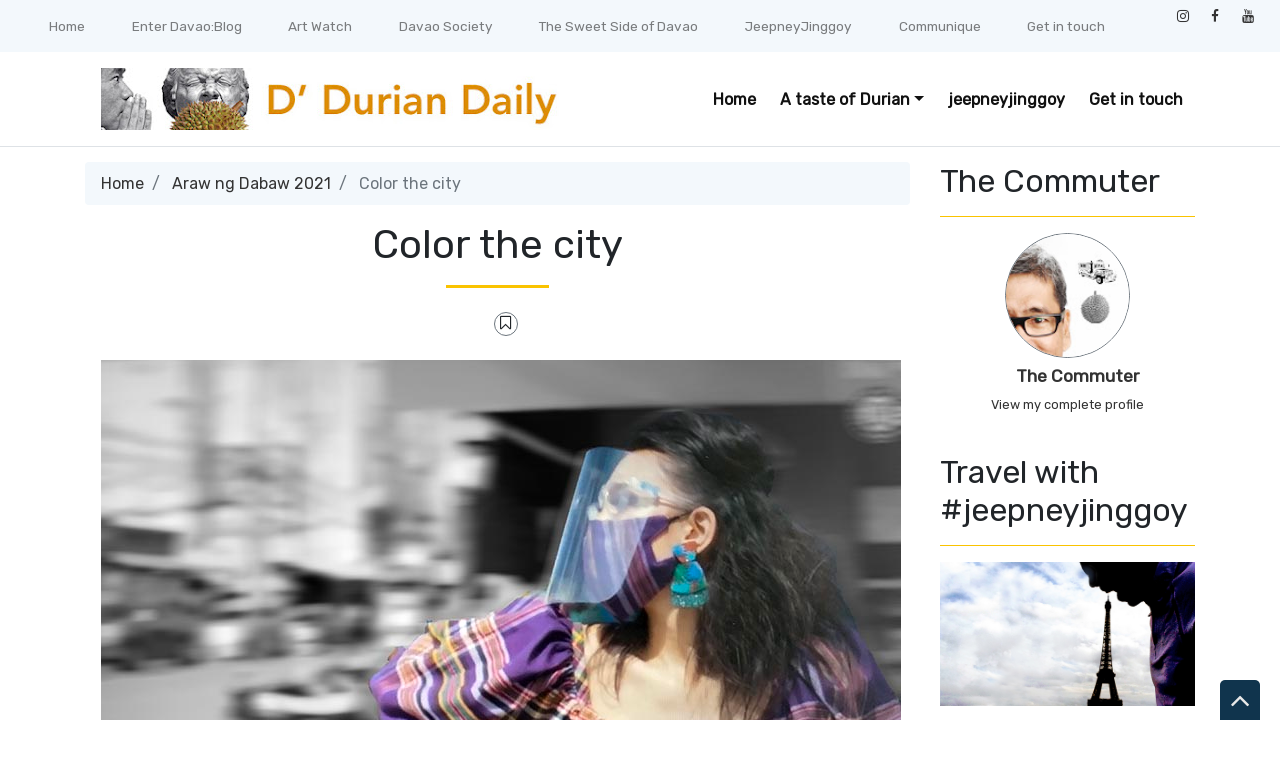

--- FILE ---
content_type: text/html; charset=UTF-8
request_url: https://www.dduriandaily.com/2021/03/color-city.html
body_size: 40688
content:
<!DOCTYPE html>
<html dir='ltr' xmlns='http://www.w3.org/1999/xhtml' xmlns:b='http://www.google.com/2005/gml/b' xmlns:data='http://www.google.com/2005/gml/data' xmlns:expr='http://www.google.com/2005/gml/expr'>
<head>
<link href='https://www.blogger.com/static/v1/widgets/2944754296-widget_css_bundle.css' rel='stylesheet' type='text/css'/>
<meta content='text/html; charset=UTF-8' http-equiv='Content-Type'/>
<meta content='blogger' name='generator'/>
<link href='https://www.dduriandaily.com/favicon.ico' rel='icon' type='image/x-icon'/>
<link href='https://www.dduriandaily.com/2021/03/color-city.html' rel='canonical'/>
<link rel="alternate" type="application/atom+xml" title="D&#39; Durian Daily - Atom" href="https://www.dduriandaily.com/feeds/posts/default" />
<link rel="alternate" type="application/rss+xml" title="D&#39; Durian Daily - RSS" href="https://www.dduriandaily.com/feeds/posts/default?alt=rss" />
<link rel="service.post" type="application/atom+xml" title="D&#39; Durian Daily - Atom" href="https://www.blogger.com/feeds/6925507600022912656/posts/default" />

<link rel="alternate" type="application/atom+xml" title="D&#39; Durian Daily - Atom" href="https://www.dduriandaily.com/feeds/1068911972194632998/comments/default" />
<!--Can't find substitution for tag [blog.ieCssRetrofitLinks]-->
<link href='https://blogger.googleusercontent.com/img/b/R29vZ2xl/AVvXsEgu-0BejgiOCPgBOh9RjYqatfwor93S83EFZF0mMSnaVMOvFH2Ev6ifA2XN9plzDLjsG8viRHNTrhHw1qr7Brs6P2BK1gWQOubU_NdHU7fRhK-PWlhtkwyxqL_agZYIyzpR44hzTUGysiaw/s16000/cover+Windell+Mira%2527s+translation.jpg' rel='image_src'/>
<meta content='https://www.dduriandaily.com/2021/03/color-city.html' property='og:url'/>
<meta content='Color the city' property='og:title'/>
<meta content='News &amp; stories inside Davao City &amp; beyond, by a local. It&#39;s all about Davao festivals, destinations, attractions, hotels &amp; resorts, cuisine &amp; people.' property='og:description'/>
<meta content='https://blogger.googleusercontent.com/img/b/R29vZ2xl/AVvXsEgu-0BejgiOCPgBOh9RjYqatfwor93S83EFZF0mMSnaVMOvFH2Ev6ifA2XN9plzDLjsG8viRHNTrhHw1qr7Brs6P2BK1gWQOubU_NdHU7fRhK-PWlhtkwyxqL_agZYIyzpR44hzTUGysiaw/w1200-h630-p-k-no-nu/cover+Windell+Mira%2527s+translation.jpg' property='og:image'/>
<meta content='width=device-width, minimum-scale=1.0, maximum-scale=1.0' name='viewport'/>
<title>Color the city ~ D' Durian Daily</title>
<link href='//stackpath.bootstrapcdn.com/bootstrap/4.3.1/css/bootstrap.min.css' rel='stylesheet'/>
<style id='page-skin-1' type='text/css'><!--
/*
/* **************************
Template name: LMS Education
Template url: https://btemplates.com/2020/blogger-template-lms-education/
Ported by: https://rivieramaya.mx & https://ixibanyayu.com/
Designed by: https://btemplates.com/
Distributed by: https://btemplates.com/
Documentation: https://btemplates.com/blog/lms-education-template/
Realise date: 01/06/2020
License: Creative Commons Attribution-NonCommercial-NoDerivatives 4.0 International
License url: http://creativecommons.org/licenses/by-nc-nd/4.0/
CSS Framework: Bootstrap 4.1 https://getbootstrap.com/
Version: 1.0.4
*****************************
*//* Variable definitions
====================
<Variable name="bgcolor" description="Page Background Color"
type="color" default="#fff">
<Variable name="textcolor" description="Text Color"
type="color" default="#212529">
<Variable name="linkcolor" description="Link Color"
type="color" default="#333">
<Variable name="hoverlinkcolor" description="Hover Link Color"
type="color" default="#D8815F">
<Variable name="pagetitlecolor" description="Blog Title Color"
type="color" default="#212529">
<Variable name="descriptioncolor" description="Blog Description Color"
type="color" default="#212529">
<Variable name="titlecolor" description="Post Title Color"
type="color" default="#343a40">
<Variable name="bodyfont" description="Text Font"
type="font" default="normal normal 100% 'Rubik', sans-serif">
*/
body {
font: normal normal 100% 'Rubik', sans-serif;
background-color: #ffffff;
color: #212529;
}
a {
color: #333333;
}
a:hover {
color: #D8815F;
}
p.description {
color: #212529;
}
#header-wrapper h1, #header-wrapper h1 a {
color: #212529;
}
.post-title a {
color: #343a40;
}
#testimonials .carousel-control-next-icon {
background-image: url("data:image/svg+xml,%3csvg xmlns='http://www.w3.org/2000/svg' fill='%23666' viewBox='0 0 8 8'%3e%3cpath d='M2.75 0l-1.5 1.5 2.5 2.5-2.5 2.5 1.5 1.5 4-4-4-4z'/%3e%3c/svg%3e") !important;
}
#testimonials .carousel-control-prev-icon {
background-image: url("data:image/svg+xml,%3csvg xmlns='http://www.w3.org/2000/svg' fill='%23666' viewBox='0 0 8 8'%3e%3cpath d='M5.25 0l-4 4 4 4 1.5-1.5-2.5-2.5 2.5-2.5-1.5-1.5z'/%3e%3c/svg%3e") !important;
}
/* Gadgets panel */
body#layout {
max-width: 1000px;
}
body#layout .widget .editlink {
background-color: #999;
color: #000;
}
body#layout .layout-widget-description {
display: none;
}
body#layout .add_widget {
padding: 0;
}
body#layout #bt-labels, body#layout #btemplates-search {
display: none;
}
body#layout #topMenu, body#layout #logoImage {
float: left;
width: 45%;
}
body#layout #SocialNetworks, body#layout #MainMenu {
float: right;
width: 45%;
}
body#layout #btemplates-main-menu {
clear: both;
}
body#layout #header-wrapper {
height: auto;
}
body#layout #btemplates-main-content {
margin-top: auto;
}
body#layout #content-wrapper {
float: left;
width: 67%;
}
body#layout #sidebar-wrapper {
float: right;
width: 30%;
}
body#layout #footers .section {
width: 27%;
float:left;
}
body#layout #blocksMainMenu, body#layout #content-1 .Image, body#layout #bt-subscription .Image, body#layout #bt-videos .Image {
display: block;
}
body#layout #btemplates-dropdown-2::before {
content: "Template documentation at: https://btemplates.com/blog/lms-education-template/";
}
body#layout #LinkList67::before {
content: "Here you can add info like email, phone number or location:";
}
body#layout #LinkList68::before {
content: "Add your social networks here. Your links will be changed for icons automatically:";
}
body#layout #LinkList78::before {
content: "Main menu with dropdown items support:";
}
body#layout #Image97::before {
content: "Add your logo here:";
}
body#layout #Header1::before {
content: "Edit blog title/logo and description here:";
}
body#layout #Image98::before {
content: "You can change the header background image here:";
}
body#layout #LinkList63::before {
content: "Edit/add items for the Blocks menu in the home page here:";
}
body#layout #HTML49::before {
content: "List of latest posts or by Label. Check the documentation to add your own content:";
}
body#layout #Image91::before {
content: "You can change the Labels section background image here:";
}
body#layout #Label3::before {
content: "Select Labels to display here:";
}
body#layout #HTML59::before {
content: "List of posts to show profiles/testimonials:";
}
body#layout #Image93::before {
content: "You can change the Email Subscription section background image:";
}
body#layout #FollowByEmail1::before {
content: "Email subscription settings:";
}
body#layout #HTML79::before {
content: "List of latest post or by Label. Check the documentation to add your own content:";
}
body#layout #Image89::before {
content: "You can change the Video section background image here:";
}
body#layout #HTML96::before {
content: "Settings for the Video section in the home page:";
}
body#layout #ContactForm1::before {
content: "Contact form in the home page settings:";
}
body#layout #HTML98::before {
content: "List of latest posts or by Label as gallery. Check the documentation to add your own content:";
}
body#layout #footers::after {
content: "Thank you for using LMS Education template by BTemplates.com";
}
body#layout #content-wrapper {
margin: 0;
}
body#layout #header-wrapper .Image {display: block;}
body#layout #footer-wrapper .links, body#layout #search {
display:none;
}

--></style>
<style type='text/css'>
            /* GENERAL STYLES */

            /* Hide top navbar */
            #navbar-iframe {
                height:0px;
                visibility:hidden;
                display:none
            }

            body {
            }
            a {
            }
            a:hover {
            }
            a:visited {
                color: #666;
            }
            blockquote {
                background-color: #d4f7f7;
                border-left: 10px solid #86e8e8;
                margin: 1.5em 10px;
                padding: 0.5em 10px;
                quotes: '\201C''\201D''\2018''\2019';
            }
            blockquote:before {
                color: #86e8e8;
                content: open-quote;
                font-size: 4em;
                line-height: 0.1em;
                margin-right: 0.25em;
                vertical-align: -0.4em;
            }
            blockquote p {
                display: inline;
            }
            .clear {
                clear:both;
            }
            .clearfix:after {
                clear:both;content:'.';
                display:block;
                visibility:hidden;
                height:0;
            }
            .clearfix {
                display:inline-block;
            }
            * html .clearfix {
                height:1%;
            }
            .clearfix {
                display:block;
            }

            /* HEADER */
            #bt-header {
                background-position: center center;
                background-size: auto 100%;
                background-repeat: no-repeat;
                height: 30rem;
                width: 100%;
            }
            #header-bg-1 {
                background-image: url(https://blogger.googleusercontent.com/img/b/R29vZ2xl/AVvXsEhHT9fWtVJS4IcWH-CZpaNeztW9BbpLVuc6Ehy8ieL3DjOvI-wlBE7gFeyitFDnDqmm-WTP3aGyINT7XJn8fTDyZuOpbCzXVBYOQMB-9k3CoZPKtjXeY-2jDvvoSiMQFT4WBx-oqXOHLuXq/s1600/header-left.png);
                background-repeat: no-repeat;
                background-size: auto 100%;
                background-position: left center;
            }
            #header-bg-2 {
                background-image: url(https://blogger.googleusercontent.com/img/b/R29vZ2xl/AVvXsEjtFs1NFiTWPzSoCKWGAiy76JNchScmEzk88T2eDlV_CthUJjoAg6Qwap75tGXJgrV846QymqDQtHnZ3-QnLrg3gS0cGctVgWGWbIh_MSKg3sRM7uEq8tuhz1NElKbgVUamy9y-PKh9TEwS/s1600/header-right.png);
                background-repeat: no-repeat;
                background-size: auto 100%;
                background-position: right center;
            }
            #header-wrapper h1, #header-wrapper h1 a { display: none; }
                letter-spacing: 0.025em;
                font-weight: bold;
                position: relative;
            }
            #header-wrapper h1, #header-wrapper h1 a {
                content: ' ';
                display: block;
                padding: 1rem;
                border-radius: 5px;
                left: 0;
                top: 0;
                width: 100%;
                height: 100%;
                z-index: 1;
                opacity: 0.8;
                background-color: #fff;
            }
            #header-wrapper h1 a:hover {
                text-decoration: none;
            }
            #header-wrapper h1 a:hover:after, .status-msg-body b:after {
                content: '';
                position: absolute;
                bottom: -0.125rem;
                left: -0.5rem;
                right: -0.5rem;
                height: 0.75rem;
                z-index: -1;
                background-image: url("data:image/svg+xml;charset=utf8,%3Csvg id='Layer_1' xmlns='http://www.w3.org/2000/svg' viewBox='0 0 260 15.6'%3E%3Cstyle%3E .st0{fill:%23f3bc34} %3C/style%3E%3Cpath class='st0' d='M206.8 7.3l-.1.3c.1-.2.2-.3.1-.3zM234.7 10h-.1c-.2.4-.1.3.1 0zM54.8 4.2l-.6-.4c.2.4.4.5.6.4zM17.1 5.1zM34.5 9.6l.1.3c0-.2 0-.3-.1-.3zM22.4 10.8c-.3-.1-.7-.1-1-.1.2.1.7.1 1 .1zM17.5 5c-.1.1-.2.1-.4.2.2-.1.3-.2.4-.2zM52.7 9.8l.5.9c-.1-.3-.3-.6-.5-.9zM19.5 11.6c-.2-.2-.4-.2-.6-.3 0 .2.3.3.6.3zM120.9 11.4c-.1.1-.2.2-.2.3.3-.1.3-.2.2-.3zM80.9 10.4h-.1s.1.1.2.1l-.1-.1zM92.6 10.4l-.2.2c.2-.1.2-.1.2-.2zM72.1 11.3c-.1.1-.3.2-.4.3l.4-.3z'/%3E%3Cpath class='st0' d='M260 6c-1-.6-4.7-1.2-5.8.3-.2-.1.1-.3.2-.4-.9.2-2.2.1-3.6 0s-2.9-.2-4.2 0c-1 1.5-3.9-.6-4.8 1.4l.5-.4c.9.5-1.2 1.4-1.5 1.9-.8-1.2-.1-1-1-2l1.1.4-.3-1c-3.1 2.8-6.2-.9-8.2 1.1.1-.1.1-.3.2-.4-1.4-.5-2.3.8-3.3 1.2-.1-.5.6-.9 1.1-1.3-2.4-.3-6.4 1.2-9 .4-.9.7.4.9-.6 1.5-.8-.2-1.4-.7-.4-1.1-2.3-1.2-7.6 1-11.1-.2-1.8.8-.7 1.1-3.5 1.6.7-.5-.7-1.7 1-1.7l.2-.5c-2.8-.1-6.6-.3-8.1 1.2-.1-1.1-.5-.2-1.6-.8-.4.1 0 .2.2.2-1 .9-1.6-.1-2.3.1l.3-.2-2 .7c-.3-.2-.8-.4-.9-.7v.8c-1.1 0-.5-1-1.9-.8l.3.6c-.9-.4-2.2.4-2.4-.5 0-.2.1-.1.4-.1-1.3-1.2-3.5.3-5.1-.3l.4 1.3c-1.6.4-1-.3-.9-.7-1.1 0-1.3-.4-2.7-.6-.7.3-.4.5-.6.8l-1.5-.4 1-.7c-2.3 1.8-5.6-.4-7.2 1.2-.8-.4.8-.7.3-1-2.6-.9-6 1-8.2 0-3.6-1-7.8-.4-11.8-1.1l.1.3-2.9-.4c-.8.7-2.7.3-4 1.1.1-.3-.1-.7.2-.9-1.2.1-2.6.4-3.3-.1l.4-.3c-2.7-.3-6.4-.5-7.9.1-.9 0-.9-.6-1.1-1-1.6-.1-2.6.2-3.9.7-.3-.2-.7-.3-1-.6l-.6.8c-.6-.1-.1-.7-.6-.9-2.5.9-5.3-.1-7-.1l.2.4c-.7.3-2.1-.3-1.2-.7-3.4-.6-5.1 1.2-9.6.8-.6-1.5-4.1.3-4.8-1.4-1.9.4-3.2-.3-4.5.6 0-.2-.2-.2.1-.3-.8-.6-3.3-.2-5.3.2l-.1-.5c-.9 1.2-4.2.9-4.9 2-.2-.2.4-.5.7-.7-1-1.1-1.8.5-3.1.2.1-.3-.3-.6 0-.8-4.4-1.2-10.6.7-16.3-.1-1.6 0 .6 1.2-1.5 1.1-.6-.6 1-1.1-.3-1.4-.9.7-1.3.5-2.6.5.2-.4 0-.6.9-.9-.7-.5-3.1.9-4.5 0 .1.3-.2.5-.5.7-2.1 1-4.9-.9-5.1-.4 0 0-.7.2-.1.3-.8 0-1.9-.2-1.7-.7-.4.3-.8.8-1.4.8l.3-.6c-.4.1-.8.5-1.1.6l.6.4c-.9-.5-2.6.8-2.6-.4h.3l-1.7-.5c-.7.5-1.3 1-2.5.9-.5-1.3-2.9-.2-4.3-.3l.1-.4c-1.1.6-4 .4-3.5.6-1.1 0-2.6-.2-2-.6-.8.1-2.7.1-3.2.9l-1.8-1c-1 1.6-3.6-.5-3.6 1.2-1-.2-.8-.6-1.5-.9-1.4.9-2.8.8-4.2.7v-.2c-1.4-.1-3.1.8-5.1 1l-.5-1.2c-1 .2-1.3 1.2-2.3 1-.2-.2 0-.3.2-.3-1 .3-2.3.1-3.1-.2-1.5 1-2.7.7-3.9 1.8-1.3-1 1.7-.6.6-1.6-2.2-.4-4.4.4-6.7 1.1-.2-.2 0-.4.1-.7 0 0-1.2.9-2.2 1.8C.9 8.3 0 9.4.5 10c-.5.9-1.2 1.4.9 2 .6-.5 2.5-1.3 2.9-.4l.1-.9c2.6-.6.4 1.8 3.6 1.6l-.7-.3c.6-.1 1.1-.7 1.8-.5.2.2-.2.4-.5.6.9-.5 1.7-.9 2.6-1.4.1.5.1.8-.4 1.2 2.5-.2-.6-1.6 2.4-1.4.6.4-.2.6-.5.9 1.4.7 2.3-.1 3.8-.6.1.8-.9.7.3 1.2-.3-.4-.5-1.1.5-1.2-.4.8.7.4 1.6.5-.2-.3-.1-.6.2-.8.4-.1.8.1 1.4.1l-1.1-.7c1.5-.8 2.4.3 3.6.6-.1.1-.3.3-.5.3 1.2.3 2.5.9 4.1.1l-.3.1c2.9-.9-1-1.3 2.4-2.2 1.1.1-.4 2.6 2.1 1.6-1.3-.6 1.6-1.7 3.1-2L32.4 10c.6 0 1.6-.5 2-.3l-.1-.3c-.2-1.3 1.9.1 3-.7-1.3 1.8-1.4 1.5-1.6 3.2 1-1 2.2-1.9 4.1-1.8l-1.5 1.4c2.5.2 5.5-1.9 7.6-3-.5 1 .3 1.4-.6 2.2l2.4-.3-.7 1.1c1-1.2 2.1-.4 1.9-1.9-.3.2-.2.4-.7.3.1-.4.5-1.4 1.7-1.3.9.3-.5.6-.2 1 .8-.6.9.3 1.7-.1l-.8-.6c.6-.9 1.4-.1 2.2-.5-1 .4-.7.9-.3 1.4l-.1-.1c.8-.1 1.6-.7 2-.2l-.5 1.2.9-.9c.3.1.6.6 0 .8 2.8.7-.1-2.5 3.6-1.5 0 .5-.4.8-1.4.5-.2.7.1 1.1 1.1 1.4v.1c1.9 0 4.4 0 5.6-.8.4.3 0 .6-.4.9 2.1.4 2.8-.7 5 .1l-1-.4c1.4-.6 4-.8 5.3.1l-.4.3c1.3-.7 3.5.6 4 0-.6-.4 0-.6-.8-1l3.4-.7.2 1.2 1.8-.4c-.4-.5 2.4.4 2.5-.7 1 .4-.4.9-.8 1.4 1-.3 1.1.2 2.1-.5l1 1.1 2.6-.7c-.1.1 0 .2-.1.3 1.2-.9 3.1.6 4.6-.9-.1.1-.1.1-.1.2.9-.8 2.9-.2 3.7 0 1.4-.2.6-1 .6-1.4 3.9.4 2.7.3 6-.9 2 1.4-2.4 2.1.1 3 .4-.6 2.1-1.1 4.1-1.3 1.8.5 4.8.9 6.5 1.9l-.2-.9 2.6-.4-1.5 1.2c.4-.3 1.7-.8 2.6-1.2 2.7-.7 1.4 1.9 3.5.7.1.1.1.2.2.3.7-.6 2.4-.3 4.4-.5l-.7 1.1-1.3-.3c.7 1.1 2.1-.1 3.4 0 1.3-.3.7-1.3 1.4-1.6.5.1 1.2-.2 1.6.1 1.1.4.1 1.3-.3 1.8 1-1.1 1.4-.9 3.6-1.3.1.5-.1.8-.4.9.5-.1.9-.3 1.2-.8l.7.7c2.5 1 2.6-2 5.6-1.5-.8.6 2.6 0 3.5.7-1.1.1.4 1.6-.2 2.3 2.4.5 1-1.3 3-1.4l-.9 1.3c1.9-.5.5-.7 2.4-1.1-.5.4.8.4-.3.8 2.5.2 1.9.1 4.1.3l.2-1.3c.7-.1 1 .5 1.2.7-.3 0-.8-.1-.7.1.8 1.2 1.4-.6 2.4.5-.2-.4-.5-1 .4-1.1-.3.8 1.4.8 1.4 1.2-.6-.6 2-.2 2.1-1 1 .7-.4.6-.4 1.1.9-1 3.7 0 4.6-.6 0 .1.1.1.1.2 1.2-.6 3-.7 5.3-1.5l-.8.7c2.2.4 1.4-1.5 3.3-1.5-.4 1.1 3.1 0 2.2 1.2 1.1-.6 2.3-.8 3.1-1.7 1 .6-2.1 1.4-.6 1.8l1.6-.5.3.6c.1-.4 1.5-.4 1.4-.8.2.7.9 1.2.8 1.8 1-.2 2.4.5 3.3-.1l.1.3c1-1.3 3.1-.2 3.6-1.5l.6.7c1.5-.1 1.3-1.5 2-1.8.6 0 1.4-.2 2 0-2 .8 1 1.1 1.4 1.6.8 0 3.1 0 3.7-.7-1 .7-.4 1.2-2.1 1.3.9 1.3 2.6-.2 4.5-.1v.6c2.7-.4 2.8-1.5 4-2.5.3.8.1 1-.7 1.7 1.8.5 4.7-.1 6.7 0 .6.5.2.9-.5 1.1 2.1-.6 4.7.1 6-1.2-.5.5.9.3 1.6.6 0-.3.1-.6.2-.6 1.3-.6 4.1-1.1 5.6-.7l-.5.4c1.7.1 3-.5 4.3-.9 1.3-.4 2.6-.8 4.5-.4.7.3-.7 1.1.7 1 .7-.5.4-1.5 2.2-1.3l-.1.9 1.2-.9c-.7-.7-2.6-.4-1.3-1.2 1.6.8 1.3-.9 3.3 0-.4.1-1 .8-1.3 1.2 2 .4 3.4.1 4.8-.1 1.4-.3 2.8-.6 4.9-.2 2-.8 4.6-1.2 5.9-1.9 0 .9 0 1.7-.8 2.4 1.8 0 2.4-2.1 3.7-.9.7-1.3 4.7-1.2 5-3l2-.8z'/%3E%3Cpath class='st0' d='M58.1 11.1c-1 0-1.9 0-2.3.2.2.2 2.3.6 2.3-.2zM208.2 13.3c-.1 0-.3.1-.4.1.1 0 .3 0 .4-.1zM216.3 12.9c-.1-.1-.2-.2-.4-.3 0 .3.1.5.4.3zM132.6 11.5zM178.5 13.7c.7-.4 1-.7 1-1-.4.1-.7.3-1 1zM163 12.6c-.1.1-.2.1-.3.2.3-.1.3-.2.3-.2zM130.2 12c.7-.4 1.6-.3 2.4-.5-.7.2-1.9-.3-2.4.5zM226.1 11.4l-.7.6.8-.4zM218.6 12c-.3-.1-1.7.3-1.3.6.4-.3.9-.5 1.3-.6zM189.6 11.4l-.3.6.7-.5z'/%3E%3C/svg%3E");
                background-repeat: no-repeat;
                background-size: cover;
            }
            h1 .first-word, h1 a .first-word {
                color: #2EB8D7;
            }
            #header-wrapper .Image {display: none;}
            #header-inner {
                text-align: center;
            }
            #header-inner a img {
                margin: 0 auto;
                max-width: 90%;
                height: auto;
            }
            p.description {
            }
            #secondary-menu a {
                color: #212529;
                font-size:1.5em;
                margin-right: 0.25em;
            }
            #btemplates-dropdown-2 {
                background-color: #F3F8FC;
            }
            #btemplates-dropdown-2 .fa {
                color: #333;
            }
            #btemplates-main-menu {
                font-weight: bold;
                position: relative;
                z-index: 8;
                background-color: transparent;
                transition: background-color 0.25s;
            }
            #btemplates-main-menu .btemplates-dropdown {
                width:100%;
            }
            #btemplates-main-menu nav{

            }
            #btemplates-main-menu .nav-item .dropdown-item img {
                width: 100%;
                object-fit: cover;
                transition: all 1.5s cubic-bezier(0, 0, .3, 1);
            }
            #btemplates-main-menu .nav-item a.dropdown-item:hover img {
                transform: scale(1.1);
            }
            #btemplates-main-menu .nav-item a {
                color: rgb(17, 70, 105);
            }
            #btemplates-main-menu .nav-item > a {
                color: #111;
            }
            #btemplates-main-menu .nav-item > a:hover {
                color: #555;
            }
            #btemplates-main-menu .nav-item:last-child a {
                /*padding-right: 0;*/
            }
            .dropdown-submenu {
                position: relative;
            }
            #btemplates-main-menu h2 {
                display: none;
            }
            .dropdown-submenu>a:after {
                content: "\f0da";
                border: none;
                font-family: 'FontAwesome';
                vertical-align: middle;
            }
            .dropdown-submenu>.dropdown-menu {
                top: 0;
                left: 100%;
                padding-left: 0.5rem;
                margin-top: 0px;
                margin-left: 0px;
            }
            @media (min-width: 991px) {
                .dropdown-menu {
                    box-shadow: 0 0 10px rgba(0, 0, 0, 0.1);
                }
            }
            #logoImage h2, #logoImage .caption {
                display:none;
            }
            .status-msg-body b {
                position: relative;
            }
            .status-msg-body a {
                display: none;
            }
            #blocksMainMenu h2 {
                display: none;
            }
            #blocksMainMenu a {
                color: #fff;
                font-weight: bold;
            }
            #blocksMainMenu a:hover {
                text-decoration: none;
            }
            .bt-block {
                cursor: pointer;
                transition: opacity 0.25s, margin-top 0.3s linear;
            }
            .bt-block:hover {
                opacity: 0.85;
                margin-top: -1rem;
            }
            .status-msg-wrap {
                background-color: #F3F8FC;
                font-size: 150% !important;
            }
            .status-msg-bg {
                border-radius: 5px;
                opacity: 1;
            }
            .status-msg-body, .status-msg-bg {
                padding: 1rem;
            }
            #bt-posts-1 .bt-post-title a, .btemplates-tags a.bt-tag, #btemplates-posts-slider .bt-post-title a, #bt-blog .bt-post-title a, #bt-videos .bt-post-title a {
                color: #284694;
            }
            #bt-posts-1 .bt-post-title a:hover, .btemplates-tags a.bt-tag:hover, #btemplates-posts-slider .bt-post-title a:hover, #bt-blog .bt-post-title a:hover, #bt-videos .bt-post-title a:hover {
                color: #2846947A;
            }
            #bt-posts-1 {
                color: #666;
            }
            #bt-posts-1 h2 {
                text-align: center;
            }
            #bt-posts-1 .btemplates-post {
                border: solid 1px #eee;
                max-width: 350px;
                transition: background-color 0.5s;
            }
            #bt-posts-1 .btemplates-post:hover {
                background-color: #eee;
            }
            #bt-posts-1 .btemplates-post:hover .bt-post-thumbnail img {
                transform: scale3d(1.1, 1.1, 1.1);
            }
            #bt-posts-1 .btemplates-post:hover .bt-post-author-avatar img {
                transform: rotate(-10deg);
            }
            hr.title-separator {
                width: 100px;
                text-align: center;
                border: solid 1.5px #FAC300;
            }
            hr.subtitle-separator {
                width: 100px;
                text-align: center;
                border: solid 1.5px #eee;
            }
            #bt-posts-1 .bt-post-thumbnail {
                width: 350px;
                height: 180px;
                overflow: hidden;
                float: none;
                max-width: 100%;
            }
            #bt-posts-1 .bt-post-thumbnail img{
                width: 100%;
                height: 100%;
                object-fit: cover;
                border-bottom: 1px solid #eee;
                transition: all 1.5s cubic-bezier(0, 0, .3, 1);
            }
            #bt-posts-1 .bt-post-author-avatar {
                text-align: center;
                margin-top: -25px;
            }
            #bt-posts-1 .bt-post-author-avatar img {
                transition: transform 1s;
                border-color: #eee;
                position: relative;
                z-index: 1;
            }
            #bt-posts-1 .bt-post-title {
                text-align: center;
                margin: 1rem 0;
                font-weight: bold;
            }
            #bt-posts-1 .bt-post-content {
                padding: 0 1rem;
                font-size: 0.9rem;
            }
            #bt-posts-1 .bt-post-location {
                text-align: center;
                padding: 1rem 1rem 0;
                font-size: 0.8rem;
            }
            #bt-posts-1 .bt-post-location .fa, #btemplates-posts-slider .bt-post-location .fa {
                color: rgb(230, 161, 14);
            }
            #bt-posts-1 .bt-post-date {
                text-align: right;
                font-size: 0.7rem;
                padding: 1rem;
                color: #999;
            }
            .parallax {
                background-attachment: fixed;
                background-position: center;
                background-repeat: no-repeat;
                background-size: cover;
            }
            #content-1 {
                text-align: center;
                min-height: 300px;
            }
            #content-2 h2 {
                padding-bottom: 1.5rem;
            }
            #content-1 .Image {
                display: none;
            }
            #btemplates-search h2 {

            }
            #btemplates-search input[type='text'] {
                padding: 0.5rem;
            }
            #btemplates-search input[type='submit'] {
                background-color: #43e8d8;
                border: 0;
                border-radius: 0.25rem;
                padding: 0.5rem 2rem;
                color: #fff;
                font-weight: bold;
            }
            #testimonials h2 {
                text-align: center;
            }
            #testimonials .carousel-item {
                text-align: center;
            }
            #testimonials .carousel-inner img {
                width: 175px;
                height: 175px;
            }
            #testimonials .bt-post-content {
                font-size: .4rem;
            }
            #testimonials .bt-post-location {
                color: #999;
            }
            #bt-subscription .Image {
                display: none;
            }
            #bt-subscription {
                text-align: center;
                min-height: 300px;
                color: #fff;
                background-color: #2EB8D7;
            }
            #bt-subscription .input-group-prepend {
                display: none;
            }
            #bt-subscription .bt-widget-description {
                color: #fff;
            }
            #bt-subscription input[type='text'] {
                padding: 0.75rem;
                font-size: 1rem;
                height: auto;
                width: inherit;
                border: 1px solid #ced4da;
            }
            #bt-subscription input[type='submit'] {
                font-size: 1rem;
                padding: 0.75rem;
                width: auto;
                height: auto;
                margin-left: 1rem;
                border-radius: 5px;
            }
            #bt-blog h2 {
                text-align: center;
            }
            #bt-blog .bt-post-thumbnail {
                width: 350px;
                height: 180px;
                overflow: hidden;
                float: none;
                max-width: 100%;
            }
            #bt-blog .btemplates-post {
                transition: background-color 0.5s;
            }
            #bt-blog .btemplates-post:hover .bt-post-thumbnail img {
                transform: scale3d(1.1, 1.1, 1.1);
            }
            #bt-blog .btemplates-post:hover {
                background-color: #eee;
            }
            #bt-blog .bt-post-thumbnail img{
                width: 100%;
                height: 100%;
                object-fit: cover;
                border-bottom: 1px solid #eee;
                transition: all 1.5s cubic-bezier(0, 0, .3, 1);
            }
            #bt-blog .bt-post-title {
                text-align: center;
                margin: 1rem 0;
                font-weight: bold;
            }
            #bt-blog .bt-post-content {
                padding: 0 1rem;
                font-size: 0.9rem;
            }
            #bt-blog .bt-post-date {
                text-align: center;
                font-size: 0.7rem;
            }
            #bt-videos {
                background-color: #333;
                color: #fff;
            }
            #bt-videos .Image {
                display: none;
            }
            #bt-videos a {
                color: #fff;
            }
            #bt-videos h2, #bt-videos h3, #bt-videos .bt-post-content {
                text-align: center;
            }
            #bt-contact h2, #bt-contact .bt-widget-description {
                text-align: center;
            }
            #bt-contact .contact-form-widget {
                max-width: 100% !important;
                text-align: center;
            }
            #bt-contact .contact-form-widget .form {
                display: inline-block;
                width: 90%;
                text-align: left;
            }
            #bt-contact input[type="text"] {
                padding: 0.75rem;
                font-size: 1rem;
                height: auto;
                margin: 0;
            }
            #bt-contact input[type="button"] {
                font-size: 1rem;
                padding: 0.75rem;
                height: auto;
                border-radius: 5px;
                background-color: rgb(66, 203, 219);
                color: #fff;
            }
            #bt-contact form span {
                color: rgb(66, 203, 219);
            }
            #btemplates-dropdown-2 ul {
                margin-right: auto;
            }
            #btemplates-dropdown-2 .nav-item > a {

            }
            #btemplates-dropdown-2 .nav-item > a:hover {

            }
            #btemplates-social a.nav-link{
                padding: .5rem .7rem;
            }
            #btemplates-social a.nav-link:hover {
                opacity: 0.8;
            }
            #btemplates-dropdown-1 a {
                color: #c41d1d;
            }
            #btemplates-dropdown-1 a:hover {
                color: #D8815F;
            }
            nav.navbar h2 {
                display: none;
            }
            #btemplates-popular-posts .PopularPosts {
                display: none;
            }
            body#layout #btemplates-popular-posts .PopularPosts {
                display: block !important;
            }
            #btemplates-popular-posts .PopularPosts h2 {
                display: block;
                text-align: center;
            }
            #btemplates-popular-posts .PopularPosts img {
                padding-right: 0 !important;
            }

            #btemplates-popular-posts .PopularPosts .widget-item-control {
                margin-top: 0;
            }
            #bt-labels h2 {
                text-align: center;
            }
            .btemplates-tags {
                text-align: center;
            }
            .btemplates-tags a.bt-tag {
                text-align: center;
                display: inline-block;
                margin: 0 1rem 1rem 0;
            }
            .btemplates-tags a:hover img {
                opacity: 0.8;
            }
            .btemplates-tags a img {
                border: 2px solid #333;
                transform: scale(1);
                transition: all 0.3s ease;
                width: 75px;
                height: 75px;
            }
            .btemplates-tags a:hover img, .btemplates-tags a:focus img {
                transform: scale(1.1);
            }


            /* CONTENT WRAPPER */


            #btemplates-first-post {
                display: none;
            }
            body#layout #btemplates-first-post {
                display: block;
            }
            #btemplates-first-post-c h2 {
                display: none;
            }
            #btemplates-first-post-c .widget {
                margin-bottom: 2rem;
            }
            #btemplates-main-content {
                background-color: #fff;
                padding: 15px;
            }
            .breadcrumb, .status-msg-bg {
                background-color: #F3F8FC;
            }
            .post-title a {
            }
            .video-container {
                position:relative;
                padding-bottom:56.25%;
                padding-top:30px;
                height:0;
                overflow:hidden;
            }

            .video-container iframe, .video-container object, .video-container embed {
                position:absolute;
                top:0;
                left:0;
                width:100% !important;
                height:100% !important;
            }
            .post-header-line-1 {
                transition: color 1s;
            }
            .post-header-line-1 .post-labels:hover .fa {
                color: rgb(240, 188, 13) !important;
            }
            .post-header-line-1 .post-labels:hover .rounded-circle {
                border-color: rgb(240, 188, 13) !important;
            }
            .post-header-line-1 .post-author:hover .fa {
                color: rgb(66, 203, 219) !important;
            }
            .post-header-line-1 .post-author:hover .rounded-circle {
                border-color: rgb(66, 203, 219) !important;
            }
            .post-header-line-1 > span {
                margin: 0 0.5rem;
            }
            .post-header-line-1 .rounded-circle {
                width: 1.5em;
                height: 1.5em;
                display: inline-block;
                transition: border-color 1s;
            }
            .post-header-line-1 a {
                color: #444;
            }
            .post-body {
                line-height: 1.5;
            }
            .post-body ul{list-style-type:circle;list-style-position:inside;padding:0 0 0 0.25em;}
            .post-body ol{list-style-type:decimal;list-style-position:inside;padding:0 0 0 0.25em;}
            .post-body a { text-decoration: underline; color: rgb(17, 70, 105); }
            .post-body a:hover { color: rgb(31, 92, 132); }
            .post-body a img: hover {
                border: 1px solid #999;
            }
            .post code{
                background:url(https://blogger.googleusercontent.com/img/b/R29vZ2xl/AVvXsEiIE-te80nHxSrTZCwPsKK08nMjsSa5I_LdeR7cXiUBCspujZC6Lsc3TLlW6CKhD1WlguZYISsUlFwx7-0WHXQxa9LPER6111FBqvFiweoJqyVFiGMnl68uZy9Ro1uB57bYyziRdpXc5aq6/s0/code.png) no-repeat 0 5px;padding:0 35px 0 0;display:block;min-height:35px;padding:0 0 0 30px;
            }
            .post table {
                border-color:#CDCDCD;border-style:solid;border-width:1px 0;width:100%;text-align:center;
            }
            .post table td,.post table th {
                border-bottom:1px solid #EFEFEF;padding:5px 15px 5px 0;
            }
            .post img {
                max-width: 100%;
            }
            .post .posts-list-tag {

            }
            .post .posts-list-tag li {
                list-style: none;
                border-bottom: 1px solid #F3F8FC;
                line-height: 3;
                transition: background-color 0.5s;
            }
            .post .posts-list-tag li:hover {
                background-color: #DBE4EC;
            }
            .post .posts-list-tag li a {
                text-decoration: none;
                display: block;
                transition: color 0.5s;
            }
            .post-footer-line {
                margin-bottom: 0.5rem;
            }
            .post-footer .post-timestamp {
                font-size: 80%;
            }
            .bt-post-share-buttons a {
                text-align: center;
                border: 2px solid #999;
                border-radius: 50%;
                width: 2em;
                height: 2em;
                display: inline-block;
                line-height: 2;
            }
            .bt-post-share-buttons a i {
                transition: font-size 0.5s;
            }
            .bt-post-share-buttons a:hover i {
                font-size: 125%;
            }
            .bt-post-share-buttons a[href$="email"] {
                border-color: rgb(240, 188, 13);
                color: rgb(240, 188, 13);
            }
            .bt-post-share-buttons a[href$="facebook"] {
                border-color: #3b5998;
                color: #3b5998;
            }
            .bt-post-share-buttons a[href$="twitter"] {
                border-color: #55acee;
                color: #55acee;
            }
            .bt-post-share-buttons a[href$="pinterest"] {
                border-color: #CB2125;
                color: #CB2125;
            }
            .bt-post-share-buttons a[href$="tools.html"] {
                border-color: #28AE00;
                color: #28AE00;
            }
            .post-author, .Profile .profile-name-link {
            }
            #btemplates-author-box {
                box-shadow: 0 0 50px .1px rgba(0,0,0,0.07);
                box-sizing: border-box;
                border-radius: 7px;
                padding: 1rem;
                margin: 1rem 0 1.75rem;
                transition: box-shadow 1s;
            }
            #btemplates-author-box:hover {
                box-shadow: 0 0 50px .1px #CFDEEA;
            }
            #btemplates-author-box img.rounded-circle{
                width: 75px;
                height: 75px;
            }
            #btemplates-author-box a[rel='author'] {
                font-weight: bold;
                font-size: 1.25rem;
                margin-bottom: 0.75rem;
                display: block;
            }
            #btemplates-author-box span[itemprop='description'] {
                color: #444;
            }
            #blog-pager {
                margin-bottom: 1.5rem;
            }
            #blog-pager .btemplates-post:first-child::before {
                content: ' Newer post';
            }
            #blog-pager .btemplates-post:last-child::before {
                content: 'Older post >';
            }
            #blog-pager .bt-post-thumbnail {
                width: 100%;
                height: 150px;
            }
            #blog-pager .bt-post-title {
            }
            #blog-pager a {
                color: #212529;
            }
            #blog-pager .bt-post-content {
                display:none;
            }
            #blog-pager .bt-post-date {
                display: none;
                color: #999;
            }
            .home-link::before {
                content: '\00a0\f015';
                font-family: fontAwesome;
            }
            .blog-pager-older-link::after {
                content: '\00a0\f105';
                font-family: fontAwesome;
            }
            .blog-pager-newer-link::before {
                content: '\f104\00a0';
                font-family: fontAwesome;
            }
            .status-msg-wrap {
                width: 100%;
                margin: 0 auto 2em;
                font-size: 125%;
            }
            .status-msg-border {
                border: 0;
            }
            /* SIDEBAR */
            #sidebar-wrapper .widget {
                margin-bottom: 1em;
            }
            #sidebar-wrapper .widget h2, #footers .widget h2 {
                padding-bottom: 0.5em;
                margin-bottom: 0.5em;
                border-bottom: 1px solid #FAC300 !important;
            }
            #sidebar-wrapper h2 {

            }
            #sidebar-wrapper ul {
                padding: 0;
            }
            #sidebar-wrapper li {

            }
            #sidebar-wrapper .widget {

            }
            #sidebar-wrapper .widget-content {

            }
            #sidebar .widget, #footers .widget {
                margin-bottom: 2.5em;
            }
            #sidebar .FollowByEmail, #footers .FollowByEmail {
                border: solid 1px #67eaca;
                padding: 1em;
                background-color: #3bccce;
                color:#fff;
            }
            #sidebar .FollowByEmail .bt-widget-description, #footers .FollowByEmail .bt-widget-description{
                color:#fff;
            }
            #sidebar input[type=text] {
            }
            #sidebar input[type=submit] {
                cursor: pointer;
            }
            #sidebar .FollowByEmail input[type=submit], #footers .FollowByEmail input[type=submit] {
                background-color: #111;
            }
            #sidebar .PopularPosts ul , #footers .PopularPosts ul {
                padding: 0;
            }
            #sidebar .PopularPosts li, #footers .PopularPosts li {
                list-style: none;
            }
            #sidebar .PopularPosts .item-thumbnail, #footers .PopularPosts .item-thumbnail {
                width:75px;
                float:left;
            }
            #sidebar .PopularPosts .item-thumbnail img, #footers .PopularPosts .item-thumbnail img {
                width:75px;
            }
            #sidebar .PopularPosts .item-title, #footers .PopularPosts .item-title {
                font-size:0.9em;
            }
            #sidebar .PopularPosts .item-snippet, #footers .PopularPosts .item-snippet {
                display: none;
            }

            #sidebar .Label ul, #footers .Label ul {
            }
            .cloud-label-widget-content {
                color: #fff;
            }
            .cloud-label-widget-content .label-size {
                background-color: #13a5a5;
                margin: 0.05rem;
                padding: 0.2rem;
                border-radius: 5px;
                display: inline-block;
            }
            .cloud-label-widget-content a {
                color: #fff;
            }
            #sidebar-icons a {
                color: #666;
                text-decoration:none;
            }
            .Profile .widget-content {
                text-align:center;
            }
            .Profile ul {
                text-align: left;
            }
            .Profile li a {
                padding: 0 0.5em 0 0.3em;
            }
            .Profile li:before {
                content: '\f2bd';
                font-family: fontAwesome;
            }
            .Profile li {
                list-style: none;
            }
            .Profile .profile-name-link {
                background-image: none !important;
                font-size: 1.1em;
            }
            .Profile > div:nth-child(2) > a:nth-child(1) img {
                display:block;
                float:none;
                margin: 0.5em auto;
                width: 125px;
                height: 125px !important;
            }
            .Profile .profile-link{
                font-size: 80%;
            }
            #sidebar .btemplates-post, #footers .btemplates-post {
                clear: both;
                margin-bottom:1em;
            }
            #sidebar .btemplates-post:hover .bt-post-thumbnail img, #footers .btemplates-post:hover .bt-post-thumbnail img {
                transform: scale3d(1.1, 1.1, 1.1);
            }
            #sidebar .bt-post-thumbnail, #footers .bt-post-thumbnail {
                margin:0 0.5em 1em 0;
                float:left;
            }
            #sidebar .bt-post-thumbnail img, #footers .bt-post-thumbnail img {
                transition: all 1.5s cubic-bezier(0, 0, .3, 1);
            }
            #sidebar .bt-post-title, #footers .bt-post-title {

            }
            #sidebar .bt-post-content, #footers .bt-post-content {
                display:none;
            }
            #sidebar .bt-post-date, #footers .bt-post-date {
                font-size: 70%;
                float: right;
                color: #999;
            }
            #footers .fa, #sidebar .fa {
                background-color: #efefef;
                color: #fff;
                font-size: 1.75rem;
                width: 2.5rem;
                height: 2.5rem;
                border-radius: 50% !important;
                vertical-align: middle;
                margin: 0 1rem 0.5rem 0;
                float: left;
            }
            #footers .fa:hover, #sidebar .fa:hover {
                opacity: 0.75;
            }
            #footers .fa.fa-500px, #sidebar .fa.fa-500px {
                background-color: #0099e5;
            }
            #footers .fa.fa-adn, #sidebar .fa.fa-adn {
                background-color: #4a484c;
            }
            #footers .fa.fa-amazon, #sidebar .fa.fa-amazon {
                background-color: #ff9900;
            }
            #footers .fa.fa-android, #sidebar .fa.fa-android {
                background-color: #a4c639;
            }
            #footers .fa.fa-angellist, #sidebar .fa.fa-angellist {
                background-color: #000;
            }
            #footers .fa.fa-apple, #sidebar .fa.fa-apple {
                background-color: #979797;
            }
            #footers .fa.fa-behance, #sidebar .fa.fa-behance {
                background-color: #1769ff;
            }
            #footers .fa.fa-behance-square, #sidebar .fa.fa-behance-square {
                background-color: #1769ff;
            }
            #footers .fa.fa-bitbucket, #sidebar .fa.fa-bitbucket {
                background-color: #205081;
            }
            #footers .fa.fa-bitbucket-square, #sidebar .fa.fa-bitbucket-square {
                background-color: #205081;
            }
            #footers .fa.fa-bitcoin, #sidebar .fa.fa-bitcoin {
                background-color: #ee9209;
            }
            #footers .fa.fa-black-tie, #sidebar .fa.fa-black-tie {
                background-color: #222;
            }
            #footers .fa.fa-btc, #sidebar .fa.fa-btc {
                background-color: #ee9209;
            }
            #footers .fa.fa-buysellads, #sidebar .fa.fa-buysellads {
                background-color: #c90100;
            }
            #footers .fa.fa-cc-amex, #sidebar .fa.fa-cc-amex {
                background-color: #007bc1;
            }
            #footers .fa.fa-cc-diners-club, #sidebar .fa.fa-cc-diners-club {
                background-color: #004a97;
            }
            #footers .fa.fa-cc-discover, #sidebar .fa.fa-cc-discover {
                background-color: #f68121;
            }
            #footers .fa.fa-cc-jcb, #sidebar .fa.fa-cc-jcb {
                background-color: #003a8f;
            }
            #footers .fa.fa-cc-mastercard, #sidebar .fa.fa-cc-mastercard {
                background-color: #0a3a82;
            }
            #footers .fa.fa-cc-paypal, #sidebar .fa.fa-cc-paypal {
                background-color: #253b80;
            }
            #footers .fa.fa-cc-stripe, #sidebar .fa.fa-cc-stripe {
                background-color: #00afe1;
            }
            #footers .fa.fa-cc-visa, #sidebar .fa.fa-cc-visa {
                background-color: #0157a2;
            }
            #footers .fa.fa-chrome, #sidebar .fa.fa-chrome {
                background-color: #4587f3;
            }
            #footers .fa.fa-codepen, #sidebar .fa.fa-codepen {
                background-color: #000;
            }
            #footers .fa.fa-connectdevelop, #sidebar .fa.fa-connectdevelop {
                background-color: #391448;
            }
            #footers .fa.fa-contao, #sidebar .fa.fa-contao {
                background-color: #eb8623;
            }
            #footers .fa.fa-creative-commons, #sidebar .fa.fa-creative-commons {
                background-color: #231f20;
            }
            #footers .fa.fa-css3, #sidebar .fa.fa-css3 {
                background-color: #1680c0;
            }
            #footers .fa.fa-dashcube, #sidebar .fa.fa-dashcube {
                background-color: #7f7f7f;
            }
            #footers .fa.fa-delicious, #sidebar .fa.fa-delicious {
                background-color: #3399ff;
            }
            #footers .fa.fa-deviantart, #sidebar .fa.fa-deviantart {
                background-color: #4e6252;
            }
            #footers .fa.fa-digg, #sidebar .fa.fa-digg {
                background-color: #000;
            }
            #footers .fa.fa-dribbble, #sidebar .fa.fa-dribbble {
                background-color: #444444;
            }
            #footers .fa.fa-dropbox, #sidebar .fa.fa-dropbox {
                background-color: #007ee5;
            }
            #footers .fa.fa-drupal, #sidebar .fa.fa-drupal {
                background-color: #0077c0;
            }
            #footers .fa.fa-empire, #sidebar .fa.fa-empire {
                background-color: #000;
            }
            #footers .fa.fa-expeditedssl, #sidebar .fa.fa-expeditedssl {
                background-color: #343433;
            }
            #footers .fa.fa-facebook, #sidebar .fa.fa-facebook {
                background-color: #3b5998;
            }
            #footers .fa.fa-etsy, #sidebar .fa.fa-etsy {
                background-color: #F45700;
            }
            #footers .fa.fa-facebook-official, #sidebar .fa.fa-facebook-official {
                background-color: #3b5998;
            }
            #footers .fa.fa-facebook-square, #sidebar .fa.fa-facebook-square {
                background-color: #3b5998;
            }
            #footers .fa.fa-firefox, #sidebar .fa.fa-firefox {
                background-color: #e66000;
            }
            #footers .fa.fa-flickr, #sidebar .fa.fa-flickr {
                background-color: #ff0084;
            }
            #footers .fa.fa-fonticons, #sidebar .fa.fa-fonticons {
                background-color: #1c1e29;
            }
            #footers .fa.fa-forumbee, #sidebar .fa.fa-forumbee {
                background-color: #83ad13;
            }
            #footers .fa.fa-foursquare, #sidebar .fa.fa-foursquare {
                background-color: #0072b1;
            }
            #footers .fa.fa-ge, #sidebar .fa.fa-ge {
                background-color: #000;
            }
            #footers .fa.fa-get-pocket, #sidebar .fa.fa-get-pocket {
                background-color: #d3505a;
            }
            #footers .fa.fa-gg, #sidebar .fa.fa-gg {
                background-color: #000;
            }
            #footers .fa.fa-gg-circle, #sidebar .fa.fa-gg-circle {
                background-color: #000;
            }
            #footers .fa.fa-git, #sidebar .fa.fa-git {
                background-color: #333;
            }
            #footers .fa.fa-git-square, #sidebar .fa.fa-git-square {
                background-color: #333;
            }
            #footers .fa.fa-github, #sidebar .fa.fa-github {
                background-color: #333;
            }
            #footers .fa.fa-github-alt, #sidebar .fa.fa-github-alt {
                background-color: #333;
            }
            #footers .fa.fa-github-square, #sidebar .fa.fa-github-square {
                background-color: #333;
            }
            #footers .fa.fa-gittip, #sidebar .fa.fa-gittip {
                background-color: #663300;
            }
            #footers .fa.fa-google, #sidebar .fa.fa-google {
                background-color: #4285f4;
            }
            #footers .fa.fa-google-plus, #sidebar .fa.fa-google-plus {
                background-color: #dd4b39;
            }
            #footers .fa.fa-google-plus-square, #sidebar .fa.fa-google-plus-square {
                background-color: #dd4b39;
            }
            #footers .fa.fa-google-wallet, #sidebar .fa.fa-google-wallet {
                background-color: #4285f4;
            }
            #footers .fa.fa-hacker-news, #sidebar .fa.fa-hacker-news {
                background-color: #ff6600;
            }
            #footers .fa.fa-houzz, #sidebar .fa.fa-houzz {
                background-color: #7ac142;
            }
            #footers .fa.fa-html5, #sidebar .fa.fa-html5 {
                background-color: #e34f26;
            }
            #footers .fa.fa-instagram, #sidebar .fa.fa-instagram {
                background-color: #3f729b;
            }
            #footers .fa.fa-internet-explorer, #sidebar .fa.fa-internet-explorer {
                background-color: #1ebbee;
            }
            #footers .fa.fa-ioxhost, #sidebar .fa.fa-ioxhost {
                background-color: #faa729;
            }
            #footers .fa.fa-joomla, #sidebar .fa.fa-joomla {
                background-color: #142849;
            }
            #footers .fa.fa-jsfiddle, #sidebar .fa.fa-jsfiddle {
                background-color: #4679bd;
            }
            #footers .fa.fa-lastfm, #sidebar .fa.fa-lastfm {
                background-color: #c3000d;
            }
            #footers .fa.fa-lastfm-square, #sidebar .fa.fa-lastfm-square {
                background-color: #c3000d;
            }
            #footers .fa.fa-leanpub, #sidebar .fa.fa-leanpub {
                background-color: #0c0c0c;
            }
            #footers .fa.fa-linkedin, #sidebar .fa.fa-linkedin {
                background-color: #0976b4;
            }
            #footers .fa.fa-linkedin-square, #sidebar .fa.fa-linkedin-square {
                background-color: #0976b4;
            }
            #footers .fa.fa-linux, #sidebar .fa.fa-linux {
                background-color: #333333;
            }
            #footers .fa.fa-maxcdn, #sidebar .fa.fa-maxcdn {
                background-color: #ff6600;
            }
            #footers .fa.fa-meanpath, #sidebar .fa.fa-meanpath {
                background-color: #538ed7;
            }
            #footers .fa.fa-medium, #sidebar .fa.fa-medium {
                background-color: #000;
            }
            #footers .fa.fa-odnoklassniki, #sidebar .fa.fa-odnoklassniki {
                background-color: #ed812b;
            }
            #footers .fa.fa-odnoklassniki-square, #sidebar .fa.fa-odnoklassniki-square {
                background-color: #ed812b;
            }
            #footers .fa.fa-opencart, #sidebar .fa.fa-opencart {
                background-color: #2ac2ef;
            }
            #footers .fa.fa-openid, #sidebar .fa.fa-openid {
                background-color: #f78c40;
            }
            #footers .fa.fa-opera, #sidebar .fa.fa-opera {
                background-color: #cc0f16;
            }
            #footers .fa.fa-optin-monster, #sidebar .fa.fa-optin-monster {
                background-color: #83c11f;
            }
            #footers .fa.fa-pagelines, #sidebar .fa.fa-pagelines {
                background-color: #000;
            }
            #footers .fa.fa-paypal, #sidebar .fa.fa-paypal {
                background-color: #253b80;
            }
            #footers .fa.fa-pied-piper, #sidebar .fa.fa-pied-piper {
                background-color: #2f9f46;
            }
            #footers .fa.fa-pied-piper-alt, #sidebar .fa.fa-pied-piper-alt {
                background-color: #2f9f46;
            }
            #footers .fa.fa-pied-piper-square, #sidebar .fa.fa-pied-piper-square {
                background-color: #2f9f46;
            }
            #footers .fa.fa-pinterest, #sidebar .fa.fa-pinterest {
                background-color: #cc2127;
            }
            #footers .fa.fa-pinterest-p, #sidebar .fa.fa-pinterest-p {
                background-color: #cc2127;
            }
            #footers .fa.fa-pinterest-square, #sidebar .fa.fa-pinterest-square {
                background-color: #cc2127;
            }
            #footers .fa.fa-qq, #sidebar .fa.fa-qq {
                background-color: #000;
            }
            #footers .fa.fa-ra, #sidebar .fa.fa-ra {
                background-color: #000;
            }
            #footers .fa.fa-rebel, #sidebar .fa.fa-rebel {
                background-color: #000;
            }
            #footers .fa.fa-reddit, #sidebar .fa.fa-reddit {
                background-color: #ff4500;
            }
            #footers .fa.fa-reddit-square, #sidebar .fa.fa-reddit-square {
                background-color: #ff4500;
            }
            #footers .fa.fa-renren, #sidebar .fa.fa-renren {
                background-color: #005eac;
            }
            #footers .fa.fa-safari, #sidebar .fa.fa-safari {
                background-color: #1b88ca;
            }
            #footers .fa.fa-sellsy, #sidebar .fa.fa-sellsy {
                background-color: #1f78b9;
            }
            #footers .fa.fa-share-alt, #sidebar .fa.fa-share-alt {
                background-color: #01bf01;
            }
            #footers .fa.fa-share-alt-square, #sidebar .fa.fa-share-alt-square {
                background-color: #01bf01;
            }
            #footers .fa.fa-shirtsinbulk, #sidebar .fa.fa-shirtsinbulk {
                background-color: #dd3a26;
            }
            #footers .fa.fa-simplybuilt, #sidebar .fa.fa-simplybuilt {
                background-color: #000;
            }
            #footers .fa.fa-skyatlas, #sidebar .fa.fa-skyatlas {
                background-color: #00adbb;
            }
            #footers .fa.fa-skype, #sidebar .fa.fa-skype {
                background-color: #00aff0;
            }
            #footers .fa.fa-slack, #sidebar .fa.fa-slack {
                background-color: #0f7965;
            }
            #footers .fa.fa-slideshare, #sidebar .fa.fa-slideshare {
                background-color: #e98325;
            }
            #footers .fa.fa-soundcloud, #sidebar .fa.fa-soundcloud {
                background-color: #f80;
            }
            #footers .fa.fa-spotify, #sidebar .fa.fa-spotify {
                background-color: #7ab800;
            }
            #footers .fa.fa-stack-exchange, #sidebar .fa.fa-stack-exchange {
                background-color: #000;
            }
            #footers .fa.fa-stack-overflow, #sidebar .fa.fa-stack-overflow {
                background-color: #fe7a15;
            }
            #footers .fa.fa-steam, #sidebar .fa.fa-steam {
                background-color: #0b0b0b;
            }
            #footers .fa.fa-steam-square, #sidebar .fa.fa-steam-square {
                background-color: #0b0b0b;
            }
            #footers .fa.fa-stumbleupon, #sidebar .fa.fa-stumbleupon {
                background-color: #eb4924;
            }
            #footers .fa.fa-stumbleupon-circle, #sidebar .fa.fa-stumbleupon-circle {
                background-color: #eb4924;
            }
            #footers .fa.fa-tencent-weibo, #sidebar .fa.fa-tencent-weibo {
                background-color: #74af2c;
            }
            #footers .fa.fa-trello, #sidebar .fa.fa-trello {
                background-color: #256a92;
            }
            #footers .fa.fa-tripadvisor, #sidebar .fa.fa-tripadvisor {
                background-color: #589442;
            }
            #footers .fa.fa-tumblr, #sidebar .fa.fa-tumblr {
                background-color: #35465c;
            }
            #footers .fa.fa-tumblr-square, #sidebar .fa.fa-tumblr-square {
                background-color: #35465c;
            }
            #footers .fa.fa-twitch, #sidebar .fa.fa-twitch {
                background-color: #6441a5;
            }
            #footers .fa.fa-twitter, #sidebar .fa.fa-twitter {
                background-color: #55acee;
            }
            #footers .fa.fa-twitter-square, #sidebar .fa.fa-twitter-square {
                background-color: #55acee;
            }
            #footers .fa.fa-viacoin, #sidebar .fa.fa-viacoin {
                background-color: #333;
            }
            #footers .fa.fa-vimeo, #sidebar .fa.fa-vimeo {
                background-color: #1ab7ea;
            }
            #footers .fa.fa-vimeo-square, #sidebar .fa.fa-vimeo-square {
                background-color: #1ab7ea;
            }
            #footers .fa.fa-vine, #sidebar .fa.fa-vine {
                background-color: #00b488;
            }
            #footers .fa.fa-vk, #sidebar .fa.fa-vk {
                background-color: #45668e;
            }
            #footers .fa.fa-wechat, #sidebar .fa.fa-wechat {
                background-color: #93d034;
            }
            #footers .fa.fa-weibo, #sidebar .fa.fa-weibo {
                background-color: #e71d34;
            }
            #footers .fa.fa-weixin, #sidebar .fa.fa-weixin {
                background-color: #93d034;
            }
            #footers .fa.fa-wikipedia-w, #sidebar .fa.fa-wikipedia-w {
                background-color: #000;
            }
            #footers .fa.fa-windows, #sidebar .fa.fa-windows {
                background-color: #00bcf2;
            }
            #footers .fa.fa-wordpress, #sidebar .fa.fa-wordpress {
                background-color: #21759b;
            }
            #footers .fa.fa-xing, #sidebar .fa.fa-xing {
                background-color: #026466;
            }
            #footers .fa.fa-xing-square, #sidebar .fa.fa-xing-square {
                background-color: #026466;
            }
            #footers .fa.fa-y-combinator, #sidebar .fa.fa-y-combinator {
                background-color: #f0652f;
            }
            #footers .fa.fa-yc, #sidebar .fa.fa-yc {
                background-color: #f0652f;
            }
            #footers .fa.fa-yahoo, #sidebar .fa.fa-yahoo {
                background-color: #400191;
            }
            #footers .fa.fa-yelp, #sidebar .fa.fa-yelp {
                background-color: #af0606;
            }
            #footers .fa.fa-youtube, #sidebar .fa.fa-youtube {
                background-color: #e52d27;
            }
            #footers .fa.fa-youtube-play, #sidebar .fa.fa-youtube-play {
                background-color: #e52d27;
            }
            #footers .fa.fa-youtube-square, #sidebar .fa.fa-youtube-square {
                background-color: #e52d27;
            }
            .btemplates-comment {
                clear: both;
            }
            .bt-comment-avatar {

            }
            .bt-comment-avatar img {
                width: 50px;
                height: 50px;
                margin: 0 0.5em 1em 0;
            }
            .bt-comment-author {

            }
            .bt-comment-content {
                font-size: 0.8rem;
            }
            .Label li {
                clear:both;
                margin-bottom: 0.5em;
                list-style: none;
            }
            .Label li::before {
            }
            .Label span[dir='ltr'] {
                width: 1.5em;
                height: 1.5em;
            }
            .ContactForm input, .ContactForm textarea {
                max-width: 100%;
            }
            .ContactForm input[type='button'] {
                width: 100%;
                background-color: #43e8d8;
                color: #fff;
                background-image: none;
                border: 0;
            }
            .ContactForm form span {
                color: #43e8d8;
            }
            .Feed li {
                clear:both;
                margin-bottom: 0.5em;
                list-style: none;
            }
            .Feed li::before {
                content: '\f101  ';
                font-family: fontAwesome;
            }
            .Feed .item-date {
                color: #999;
            }
            .bt-comment-date a {
                font-size: 0.8rem;
                float: right;
                color: #999;
            }
            .Image img {
                max-width: 100%;
            }
            /* FOOTER */

            #footers {
                background-color: rgb(17, 70, 105);
                color: #fff;
            }
            #footers a {
                color: #fff;
            }
            #footers h2, #footers .bt-post-date, #footers .bt-comment-date a {
                color: #fff;
            }
            #footer-wrapper a {
                color: rgb(140, 209, 255);
            }
            #footers .section img, #sidebar-wrapper img {
                max-width: 100%;
                height: auto;
            }
            #footers .widget-item-control .quickedit, #btemplates-dropdown-2  .widget-item-control .quickedit {
                opacity: 1;
            }
            #footer-menu h2 {
                display: none;
            }
            #footer-menu ul {
                margin: 0;
                padding: 0;
            }
            #footer-menu li {
                display: inline;
                padding-right: 1rem;
            }
            #footer-menu li:last-child {
                padding-right: 0;
            }

            /* COMMENTS */

            #comments {
                margin-bottom: 1.5rem;
            }
            #top-ra {
                margin-bottom: 2em;
            }
            #top-ra > .comment {
                border: 1px solid #dee2e6;
                margin: 0 0 1em;
                padding: 1em;
            }
            .comment-content {
                word-break: break-word;
            }
            .comments .comments-content .datetime {
                margin-left: 0;
                display: block;
            }
            .comments .comments-content .datetime a{
                color: #999;
                font-size:0.9em;
            }
            a.comment-reply {
                display: inline !important;
                background-color: #3bccce;
                color: #fff;
            }
            .comment-form {
                max-width:100% !important;
            }
            p.comment-footer {
                text-align:center;
            }
            dd.comment-footer, dd.comment-body {
                margin:0;
            }

            .bt-widget-description {
                color: #888;
            }
            #main-wrapper .FollowByEmail {
                background-color: #f8f9fa;
                padding: 2em;
            }
            #main-wrapper .FollowByEmail h2 {
                border-bottom: 1px solid #666;
                padding-bottom: 1em;
                margin-bottom: 1em;
                font-size: 1.75em;
                text-align: center;
            }
            #main-wrapper .FollowByEmail .bt-widget-description {
                text-align: center;
            }
            #main-wrapper .FollowByEmail input[type=text] {
                height: 3em;
                padding: 1em;
                font-size: 0.9em;
            }
            #main-wrapper .FollowByEmail input[type=submit] {
                height: 3em;
                font-size: 0.9em;
                padding: 0;
                font-weight: bold;
                background-color: #43e8d8;
            }

            /* Portfolio */
            .btemplates-portfolio {}
            #portfolio-footer {
                text-align: center;
                width: 100%;
            }
            #portfolio-footer h2 {
                text-align: center;
                font-size:2.5rem;
            }
            .btemplates-portfolio h3 {
                font-size: 1.25rem;
            }
            .btemplates-portfolio .item {
                position: relative;
                width: 100%;
                display: block;
                overflow: hidden;
                z-index: 0;
                cursor: pointer;
            }
            .btemplates-portfolio .item:after {
                position: absolute;
                top: 0;
                left: 0;
                right: 0;
                bottom: 0;
                content: '';
                background: #000;
                opacity: 0;
                z-index: 1;
                transition: all 0.3s ease;
            }
            .btemplates-portfolio .item:hover:after, .btemplates-portfolio .item:focus:after {
                opacity: .8;
            }
            .btemplates-portfolio .item:hover .item-title, .btemplates-portfolio .item:focus .item-title {
                opacity: 1;
                top: 0;
            }
            .btemplates-portfolio .item:hover img, .btemplates-portfolio .item:focus img {
                transform: scale(1.3);
            }
            .btemplates-portfolio .item img {
                transform: scale(1);
                z-index: -1;
                max-width: 100%;
                height: auto;
                transition: all 0.6s ease;
                padding-right: 0 !important;
            }
            .btemplates-portfolio .item-title {
                position: absolute;
                top: -100px;
                left: 0;
                right: 0;
                padding: 1em;
                opacity: 0;
                z-index: 2;
                transition: all 0.6s ease;
                color: #fff;
                text-align: center;
            }
            .btemplates-portfolio .item-title a {
                color: #fff;
            }
            .btemplates-portfolio .item-title a:hover {
                color: #43e8d8;
            }
            .btemplates-portfolio .item-title span {
                font-size: 14px;
                text-transform: uppercase;
                letter-spacing: 2px;
                color: rgba(255, 255, 255, 0.8);
            }
            .btemplates-portfolio .item-title h3 a {
                color: #fff;
            }
            /* 404 Error page */
            #btemplates-404 h4 {
                font-size:2.5em;
            }
            #btemplates-404 p {
                margin-bottom: 2em;
            }
            #btemplates-404 img {
                margin-bottom: 2em;
                max-width: 100%;
            }
            #btemplates-error-404 h2 {
                text-align: center;
            }

            @keyframes heartbeat
            {
                0%
                {
                    transform: scale( .75 );
                }
                20%
                {
                    transform: scale( 1 );
                }
                40%
                {
                    transform: scale( .75 );
                }
                60%
                {
                    transform: scale( 1 );
                }
                80%
                {
                    transform: scale( .75 );
                }
                100%
                {
                    transform: scale( .75 );
                }
            }
            #thanks-for-keeping-this .fa-heart:hover {
                animation: heartbeat 1s infinite;
            }
            #back-top {
                position: fixed;
                right: 20px;
                bottom: 0;
                z-index: 1041;
                width: 40px;
                height: 40px;
                text-indent: 0;
                -webkit-transition-duration: 0s;
                -moz-transition-duration: 0s;
                -o-transition-duration: 0s;
                color: #e8e8e8;
                font-size: 32px;
                line-height: 26px;
                padding: 4px 0 0;
                text-align: center;
                border-radius: 5px 5px 0 0;
                display: none;
                background-color: rgb(16, 52, 77);
            }
            .introjs-tooltiptext a{
                color: #007bff;
            }
            /* Navigation */

            #blog-pager-newer-link {float: left;}
            #blog-pager-older-link {float: right;}
            #blog-pager {text-align: center; }
            .introjs-donebutton {
                color: green !important;
                font-weight: bold !important;
                background-color: #fff !important;
                background-image: none !important;
            }

            @media (min-width: 576px) {
                #bt-header {
                    height: 35rem;
                }
                .btemplates-tags a img {
                    border: 3px solid #333;
                    width: 100px;
                    height: 100px;
                }
                #testimonials .carousel-inner img {
                    width: 250px;
                    height: 250px;
                }
                #testimonials .bt-post-content {
                    font-size: 1.25rem;
                }
                #bt-subscription input[type="text"] {
                    width: auto;
                }
                #bt-subscription .input-group-prepend {
                    display: inherit;
                }
                #btemplates-author-box img.rounded-circle{
                    width: 120px;
                    height: 120px;
                }
            }

            @media (min-width: 768px) {
                #btemplates-main-content {
                }
                #btemplates-main-menu .btemplates-dropdown {
                    width: auto;
                }
                #blog-pager .btemplates-post {
                    width: 49%;
                    float: left;
                }

                #header {
                    margin-top: -4rem;
                }

                #btemplates-dropdown-2 {
                    font-size: 0.85rem;
                }

                #bt-header {
                    height: 35rem;
                }

                #btemplates-main-menu .navbar li {
                    margin: 0 0.1rem;
                }
                .btemplates-portfolio h3 {
                    font-style: inherit;
                }
                .btemplates-portfolio .item-title {
                    padding: 2em;
                }
                #btemplates-author-box img.rounded-circle{
                    width: 150px;
                    height: 150px;
                }
            }

            @media (min-width: 992px) {

            }

            @media (min-width: 1200px) {
                #btemplates-main-menu .navbar li {
                    margin: 0 0.25rem;
                }
            }

          <script async='async' crossorigin='anonymous' src='https://pagead2.googlesyndication.com/pagead/js/adsbygoogle.js?client=ca-pub-2482845655737141'></script>
          
        </style>
<link href='https://fonts.googleapis.com/css?family=Rubik&display=swap' rel='stylesheet'/>
<link href='https://www.blogger.com/dyn-css/authorization.css?targetBlogID=6925507600022912656&amp;zx=ef46826a-d12f-45cf-a1ec-2bc81adeb27e' media='none' onload='if(media!=&#39;all&#39;)media=&#39;all&#39;' rel='stylesheet'/><noscript><link href='https://www.blogger.com/dyn-css/authorization.css?targetBlogID=6925507600022912656&amp;zx=ef46826a-d12f-45cf-a1ec-2bc81adeb27e' rel='stylesheet'/></noscript>
<meta name='google-adsense-platform-account' content='ca-host-pub-1556223355139109'/>
<meta name='google-adsense-platform-domain' content='blogspot.com'/>

<script async src="https://pagead2.googlesyndication.com/pagead/js/adsbygoogle.js?client=ca-pub-2482845655737141&host=ca-host-pub-1556223355139109" crossorigin="anonymous"></script>

<!-- data-ad-client=ca-pub-2482845655737141 -->

</head>
<body>
<div id='outer-wrapper'><div id='wrap2'>
<!-- skip links for text browsers - saltar a contenido -->
<span id='skiplinks' style='display:none;'>
<a href='#main'>skip to main (ir a principal) </a> |
                <a href='#sidebar'>skip to sidebar (ir al sidebar)</a>
</span>
<div class='section' id='settings' name='Template Options'><div class='widget LinkList' data-version='1' id='LinkList46'>
<style type='text/css'>@media (min-width: 768px) { #bt-header { height: 700px; } }</style>
<div class='clear'></div>
</div></div>
<div class='container-fluid btemplates-dropdown' id='btemplates-dropdown-2'>
<!-- Menu Link -->
<div class='d-flex justify-content-between'>
<nav class='navbar navbar-expand-lg navbar-light d-none py-0 '>
<button aria-controls='navbarNav' aria-expanded='false' aria-label='Toggle navigation' class='navbar-toggler' data-target='#topMenu' data-toggle='collapse' type='button'>
<span class='navbar-toggler-icon'></span>
</button>
<div class='crosscol collapse navbar-collapse section' id='topMenu' name='Top Menu'><div class='widget PageList' data-version='1' id='PageList2'>
<h2>Pages</h2>
<div class='widget-content'>
<ul>
<li>
<a href='http://dduriandaily.blogspot.com/'>Home</a>
</li>
<li>
<a href='https://dduriandaily.blogspot.com/search?update-max=2021-06-14T06:00:00+08:00&max-results=9'>Enter Davao:Blog</a>
</li>
<li>
<a href='https://www.dduriandaily.com/search?q=art+watch'>Art Watch</a>
</li>
<li>
<a href='https://www.dduriandaily.com/search?q=Davao+Society'>Davao Society</a>
</li>
<li>
<a href='https://www.dduriandaily.com/search/label/The%20Sweet%20Side%20of%20Davao'>The Sweet Side of Davao</a>
</li>
<li>
<a href='https://www.jeepneyjinggoy.com'>JeepneyJinggoy</a>
</li>
<li>
<a href='https://dduriandaily.blogspot.com/search/label/Communique'>Communique</a>
</li>
<li>
<a href='https://form.123formbuilder.com/5976248//'>Get in touch</a>
</li>
</ul>
<div class='clear'></div>
</div>
</div></div>
</nav>
<div class='navbar-simple d-none' id='btemplates-social'>
<div class='section' id='SocialNetworks' name='Social media icons'><div class='widget LinkList' data-version='1' id='LinkList68'>
<h2>Top Links Menu</h2>
<div class='widget-content'>
<ul>
<li><a href='https://instagram.com/USER_NAME'>Instagram</a></li>
<li><a href='https://facebook.com/USER_NAME'>Facebook</a></li>
<li><a href='https://www.youtube.com/c/USER_NAME'>YouTube</a></li>
</ul>
<div class='clear'></div>
</div>
</div></div>
</div>
</div>
<!-- /Menu links -->
</div>
<div class='container-fluid border-bottom py-2' id='btemplates-main-menu'>
<div class='container'>
<div class='btemplates-dropdown'>
<nav class='navbar navbar-light navbar-expand-lg d-none pr-0'>
<div class='align-self-center'>
<div class='section' id='logoImage' name='Site Logo'><div class='widget Image' data-version='1' id='Image97'>
<h2>Logo</h2>
<div class='widget-content'>
<a href='#bt-home'>
<img alt='Logo' height='62' id='Image97_img' src='https://blogger.googleusercontent.com/img/b/R29vZ2xl/AVvXsEjfUIC8XqDheQuslz4dpH5EW3hkeyFRCd2aYO_9CoL1H305-xjG5kT_4Uwl1pQIUhY34B4XfiJbjxdao0HWqop-15d74XJ-YKaoeQ6N_-lFMSIfTC9-g_g9pqSwO2oDhtyjXZECIDQOEFU0/s480/New+spread+LR+TOP+LOGO+SPREAD+copy.jpg' width='480'/>
</a>
<br/>
<span class='caption'>Logo Image. Ideal width 300px.</span>
</div>
<div class='clear'></div>
</div></div>
</div>
<button aria-controls='navbarNav' aria-expanded='false' aria-label='Toggle navigation' class='navbar-toggler' data-target='#MainMenu' data-toggle='collapse' type='button'>
<span class='navbar-toggler-icon'></span>
</button>
<div class='crosscol collapse navbar-collapse justify-content-lg-end section' id='MainMenu' name='Main Menu'><div class='widget LinkList' data-version='1' id='LinkList78'>
<h2>Main Menu</h2>
<div class='widget-content'>
<ul>
<li><a href='#bt-home'>Home</a></li>
<li><a href='#'>A taste of Durian</a></li>
<li><a href='https://dduriandaily.blogspot.com/search?update-max=2021-06-14T06:00:00+08:00&max-results=9'>-Enter Davao : Blog</a></li>
<li><a href='https://www.dduriandaily.com/search/label/of%20apples%20and%20lemons'>-Of Apples & Lemons : Blind Items</a></li>
<li><a href='https://www.dduriandaily.com/search?q=Davao+Society'>-Davao Society</a></li>
<li><a href='https://www.dduriandaily.com/search/label/The%20Sweet%20Side%20of%20Davao'>-The Sweet Side of Davao</a></li>
<li><a href='https://dduriandaily.blogspot.com/search/label/Davao%20images'>-Davao Images</a></li>
<li><a href='https://jeepneyjinggoy.blogspot.com'>jeepneyjinggoy</a></li>
<li><a href='https://form.123formbuilder.com/5976248//'>Get in touch</a></li>
</ul>
<div class='clear'></div>
</div>
</div></div>
</nav>
</div>
</div>
</div>
<div class='container-fluid'>
<div class='container' id='btemplates-main-content'>
<!-- Content-wrapper -->
<div class='row'>
<div class='col-lg-9' id='content-wrapper'>
<!-- Main content -->
<div id='main-wrapper'>
<div class='main section' id='main' name='Main'><div class='widget Blog' data-version='1' id='Blog1'>
<div class='blog-posts hfeed'>

                                                                <div class="date-outer">
                                                            

                                                                <div class="date-posts">
                                                            
<div class='post-outer'>
<div class='post hentry uncustomized-post-template mb-5' itemprop='blogPost' itemscope='itemscope' itemtype='http://schema.org/BlogPosting'>
<meta content='https://blogger.googleusercontent.com/img/b/R29vZ2xl/AVvXsEgu-0BejgiOCPgBOh9RjYqatfwor93S83EFZF0mMSnaVMOvFH2Ev6ifA2XN9plzDLjsG8viRHNTrhHw1qr7Brs6P2BK1gWQOubU_NdHU7fRhK-PWlhtkwyxqL_agZYIyzpR44hzTUGysiaw/s16000/cover+Windell+Mira%2527s+translation.jpg' itemprop='image_url'/>
<meta content='6925507600022912656' itemprop='blogId'/>
<meta content='1068911972194632998' itemprop='postId'/>
<nav aria-label='breadcrumb' role='navigation'>
<ol class='breadcrumb'>
<li aria-current='page' class='breadcrumb-item'>
<a href='https://www.dduriandaily.com/' rel='tag'>Home</a>
</li>
<li aria-current='page' class='breadcrumb-item'>
<a class='b-label' href='https://www.dduriandaily.com/search/label/Araw%20ng%20Dabaw%202021'>
Araw ng Dabaw 2021
</a>
</li>
<li aria-current='page' class='breadcrumb-item active'>
Color the city
</li>
</ol>
</nav>
<a name='1068911972194632998'></a>
<h1 class='post-title entry-title text-center' itemprop='name'>
Color the city
</h1>
<hr class='title-separator mb-4'/>
<div class='post-header mb-4'>
<div class='post-header-line-1 text-center mb-4'>
<span class='post-author vcard'>
</span>
<span class='post-labels'>
<span class='rounded-circle border border-secondary text-center'>
<i aria-hidden='true' class='fa fa-bookmark-o'></i>
</span>
</span>
</div>
</div>
<div class='post-body entry-content mb-4 pb-4' id='post-body-1068911972194632998' itemprop='description articleBody'>
<div class="separator" style="clear: both; text-align: center;"><a href="https://blogger.googleusercontent.com/img/b/R29vZ2xl/AVvXsEgu-0BejgiOCPgBOh9RjYqatfwor93S83EFZF0mMSnaVMOvFH2Ev6ifA2XN9plzDLjsG8viRHNTrhHw1qr7Brs6P2BK1gWQOubU_NdHU7fRhK-PWlhtkwyxqL_agZYIyzpR44hzTUGysiaw/s800/cover+Windell+Mira%2527s+translation.jpg" style="margin-left: 1em; margin-right: 1em;"><img border="0" data-original-height="530" data-original-width="800" src="https://blogger.googleusercontent.com/img/b/R29vZ2xl/AVvXsEgu-0BejgiOCPgBOh9RjYqatfwor93S83EFZF0mMSnaVMOvFH2Ev6ifA2XN9plzDLjsG8viRHNTrhHw1qr7Brs6P2BK1gWQOubU_NdHU7fRhK-PWlhtkwyxqL_agZYIyzpR44hzTUGysiaw/s16000/cover+Windell+Mira%2527s+translation.jpg" /></a></div><br /><div aria-hidden="true" class="wp-block-spacer" style="height: 50px;"></div><p style="text-align: justify;">March. Davao would have been in a frenzy prepping for an important occasion, the Araw ng Dabaw. It&#8217;s the 84th anniversary this year but the pandemic has halted the festivity &#8212; for the second time.&nbsp;</p><p style="text-align: justify;">Did we stop celebrating? No. Araw ng Dabaw 2021 was unique. The city took the festivity from the streets to everyone&#8217;s screens. The online party was celebrated in the comfort and safety of everyone&#8217;s home.&nbsp;</p><div aria-hidden="true" class="wp-block-spacer" style="height: 40px;"></div><div class="separator" style="clear: both; text-align: center;"><br /></div><div class="separator" style="clear: both; text-align: center;"><a href="https://blogger.googleusercontent.com/img/b/R29vZ2xl/AVvXsEj8r1ZJt8CpNwFJoS7dJDbJR6q1ugZ2MRuhdG4v7Z8W6l12eDxPY04Yu2Mh56t_pCzJqSSG4WMsHiOET3eYgzDyEon1LIeYwqOWggt-YRhSNJTAWKmVr8z-z2yU2ML0M-JZK15c3G-Gta2a/s800/zLeah+May+LUna+hosts+the+opening+event.jpg" style="margin-left: 1em; margin-right: 1em;"><img border="0" data-original-height="530" data-original-width="800" src="https://blogger.googleusercontent.com/img/b/R29vZ2xl/AVvXsEj8r1ZJt8CpNwFJoS7dJDbJR6q1ugZ2MRuhdG4v7Z8W6l12eDxPY04Yu2Mh56t_pCzJqSSG4WMsHiOET3eYgzDyEon1LIeYwqOWggt-YRhSNJTAWKmVr8z-z2yU2ML0M-JZK15c3G-Gta2a/s16000/zLeah+May+LUna+hosts+the+opening+event.jpg" /></a></div><div class="separator" style="clear: both; text-align: center;"><i style="text-align: left;">Leah May Luna hosts the opening event</i></div><div aria-hidden="true" class="wp-block-spacer" style="height: 60px;"></div><br /><br />It was a challenge but the City Tourism Office together with the events group of Zegen were able to pull in off. The three-day digital celebration encapsulated what makes Davao colorful in segments that highlighted the personalities we know and barely heard of and food that&#8217;s on the list of favorites and new cuisine to feast on. These are the colors that make Davao captivating.<br /><br />{Click the highlighted texts to watch the full videos of each segment}<br /><br /><a href="https://www.blogger.com/u/2/#">Tilaw Dabaw</a> showcased the classic favorites, like the Lugaw and Tokwa&#8217;t Baboy at Dencia&#8217;s, the Satemi at Davao Famous, the Pancit Luglug at Cecil&#8217;s and the Cream Roll at Bistro Rosario; the exciting cuisine of chef-led restaurants, like Artisana, Tiny Kitchen, Omerta Lounge, Fat Cow and Belito&#8217;s Garden; and as sweet and savory as the food, the inspiring stories of people who built a food and drinks business during the challenging year. <div aria-hidden="true" class="wp-block-spacer" style="height: 40px;"></div><div aria-hidden="true" class="wp-block-spacer" style="height: 40px;"><br /></div><div class="separator" style="clear: both; text-align: center;"><a href="https://blogger.googleusercontent.com/img/b/R29vZ2xl/AVvXsEh6fa92C2CtFQEePxOFqh7qir80_cWe4cvcCbLnd_B2ple0f0e5gXomF_me9bcQNv9ZJqq4PdrMkOfSiYdDH5tHdk_phi5LA6lB7UFYpJz3qEpV4xjK7xQTX0lYKTnOaGfLX_u4m6OE4TPh/s800/John+Rey+Plaza+%2526+Erwin+Tan.jpg" style="margin-left: 1em; margin-right: 1em;"><img border="0" data-original-height="530" data-original-width="800" src="https://blogger.googleusercontent.com/img/b/R29vZ2xl/AVvXsEh6fa92C2CtFQEePxOFqh7qir80_cWe4cvcCbLnd_B2ple0f0e5gXomF_me9bcQNv9ZJqq4PdrMkOfSiYdDH5tHdk_phi5LA6lB7UFYpJz3qEpV4xjK7xQTX0lYKTnOaGfLX_u4m6OE4TPh/s16000/John+Rey+Plaza+%2526+Erwin+Tan.jpg" /></a></div><div class="separator" style="clear: both; text-align: center;"><i>John Rey Plaza, roving barista; Erwin Tan, form designer to baker</i></div><figure class="wp-block-image size-large"><br /><figcaption><br /></figcaption></figure><table align="center" cellpadding="0" cellspacing="0" class="tr-caption-container" style="margin-left: auto; margin-right: auto;"><tbody><tr><td style="text-align: center;"><a href="https://blogger.googleusercontent.com/img/b/R29vZ2xl/AVvXsEg0i9DmICFIO-YmG6ufz71m44BsW2BIVoyMH3XNKYcYD8Ph1qsxQ5WOXKsUArokOyDxOSmc2zLB4PSitCfheRjKYRvFtaGoZHTebhmqg5dzgogQ_jU9PRI0lLWljcGz5R0bL0diJZZ6r9RM/s800/Artisana+Salad+with+Kamote+Tops+%2526+Omerta+Chorizo+Salpicao.jpg" style="margin-left: auto; margin-right: auto;"><img border="0" data-original-height="600" data-original-width="800" src="https://blogger.googleusercontent.com/img/b/R29vZ2xl/AVvXsEg0i9DmICFIO-YmG6ufz71m44BsW2BIVoyMH3XNKYcYD8Ph1qsxQ5WOXKsUArokOyDxOSmc2zLB4PSitCfheRjKYRvFtaGoZHTebhmqg5dzgogQ_jU9PRI0lLWljcGz5R0bL0diJZZ6r9RM/s16000/Artisana+Salad+with+Kamote+Tops+%2526+Omerta+Chorizo+Salpicao.jpg" /></a></td></tr><tr><td class="tr-caption" style="text-align: center;"><i>Artisana Salad with Kamote Tops &amp; Omerta Chorizo Salpicao</i></td></tr></tbody></table><figure class="wp-block-image size-large"><br /></figure><div aria-hidden="true" class="wp-block-spacer" style="height: 60px;"></div><div style="text-align: justify;"><a href="https://www.blogger.com/u/2/#">Obra Dabaw</a> was all about the arts in its different forms- paintings, sculptures and functional objects. Some names will ring a bell&#8212;Kublai Millan, Lito Pepito, Vic Secuya, Ann Pamintuan, Maricris Florendo-Brias and Imelda Pangan, but Davao is home to many more talents that may be under your radar, like Gabb Sol Cruz, Mark Tolentino and Bryan Cabrera.</div><div aria-hidden="true" class="wp-block-spacer" style="height: 40px;"></div><div aria-hidden="true" class="wp-block-spacer" style="height: 40px;"><br /></div><div class="separator" style="clear: both; text-align: center;"><a href="https://blogger.googleusercontent.com/img/b/R29vZ2xl/AVvXsEif-8b9-8oZHkFAJJBXclHgbv1JfsFPQ3qsXD_2jHCi505XNU_9GsfnBWKvIotbwnaT8yKoNRHcivrBEFE2sexWG_Tz6cPYZ4mrkJrO-Q6RyEdpnvbtgksgxPpydN24hcAxttDOwwcs1qOg/s800/Ann+Pamintuna+%2526+Kublai+MIllan.jpg" style="margin-left: 1em; margin-right: 1em;"><img border="0" data-original-height="600" data-original-width="800" src="https://blogger.googleusercontent.com/img/b/R29vZ2xl/AVvXsEif-8b9-8oZHkFAJJBXclHgbv1JfsFPQ3qsXD_2jHCi505XNU_9GsfnBWKvIotbwnaT8yKoNRHcivrBEFE2sexWG_Tz6cPYZ4mrkJrO-Q6RyEdpnvbtgksgxPpydN24hcAxttDOwwcs1qOg/s16000/Ann+Pamintuna+%2526+Kublai+MIllan.jpg" /></a></div><div class="separator" style="clear: both; text-align: center;"><i>Ann Pamintuan &amp; Kublai Millan</i></div><figure class="wp-block-image size-large"><br /></figure><div class="separator" style="clear: both; text-align: center;"><a href="https://blogger.googleusercontent.com/img/b/R29vZ2xl/AVvXsEgT56qY5DZbmWgJnQae40SgZMhkP3P7KQqAwja7sqVytQgj23L9TeDbzcd-gic6gNDr2jU0iRRA7Mf1v2MegyBqo2R9dLQr9X7GpcHZofpwlJSWWPKfWtIG6BE_omBXJd9QyUatP4MLZzyV/s800/Bryan+Cabrera%252C+Brando+Cedeno+%2526+Gubb+Sol+Cruz.jpg" style="margin-left: 1em; margin-right: 1em;"><img border="0" data-original-height="530" data-original-width="800" src="https://blogger.googleusercontent.com/img/b/R29vZ2xl/AVvXsEgT56qY5DZbmWgJnQae40SgZMhkP3P7KQqAwja7sqVytQgj23L9TeDbzcd-gic6gNDr2jU0iRRA7Mf1v2MegyBqo2R9dLQr9X7GpcHZofpwlJSWWPKfWtIG6BE_omBXJd9QyUatP4MLZzyV/s16000/Bryan+Cabrera%252C+Brando+Cedeno+%2526+Gubb+Sol+Cruz.jpg" /></a></div><div class="separator" style="clear: both; text-align: center;"><i>Bryan Cabrera, painter; Brando Cedeno, sculptor &amp; painter; Gubb Sol Cruz, painter</i></div><div aria-hidden="true" class="wp-block-spacer" style="height: 60px;"><br /></div><div style="text-align: justify;"><br /></div><div style="text-align: justify;">Local weaves have been injected to mainstream fashion, which brought back glory to the artisans. Designers are transforming these fabrics to RTW and high fashion wear. The eye catching creations of designers like Kenny Ledaga, Edgar Buyan, Maizey Colleen and Wilson Limon are sought after. They join a few more of their peers in the <a href="https://www.blogger.com/u/2/#">Istilo Dabaw</a> segment.</div><div aria-hidden="true" class="wp-block-spacer" style="height: 40px;"></div><div aria-hidden="true" class="wp-block-spacer" style="height: 40px;"><br /></div><table align="center" cellpadding="0" cellspacing="0" class="tr-caption-container" style="margin-left: auto; margin-right: auto;"><tbody><tr><td style="text-align: center;"><a href="https://blogger.googleusercontent.com/img/b/R29vZ2xl/AVvXsEgdzVW39PAGbnWdmXxcPmj4QlLAGkUlqruPe9uCPk1m1z84_O6kes9a_25UnYLMvzx5FXuiKp6naU-I6dur67-JUZ3eZLk0QE77F26NZs3NJM2yhc2yVHn3blESSZYIKwhhg3-0MDhq6PMn/s800/Maizey+Colleen%2527s+couture.jpg" style="margin-left: auto; margin-right: auto;"><img border="0" data-original-height="530" data-original-width="800" src="https://blogger.googleusercontent.com/img/b/R29vZ2xl/AVvXsEgdzVW39PAGbnWdmXxcPmj4QlLAGkUlqruPe9uCPk1m1z84_O6kes9a_25UnYLMvzx5FXuiKp6naU-I6dur67-JUZ3eZLk0QE77F26NZs3NJM2yhc2yVHn3blESSZYIKwhhg3-0MDhq6PMn/s16000/Maizey+Colleen%2527s+couture.jpg" /></a></td></tr><tr><td class="tr-caption" style="text-align: center;"><span style="text-align: left;"><i>Maizey Colleen&#8217;s couture</i></span></td></tr></tbody></table><br /><div class="separator" style="clear: both; text-align: center;"><br /></div><table align="center" cellpadding="0" cellspacing="0" class="tr-caption-container" style="margin-left: auto; margin-right: auto;"><tbody><tr><td style="text-align: center;"><a href="https://blogger.googleusercontent.com/img/b/R29vZ2xl/AVvXsEgB3eFlWKHFnIJkSMgt-VUbiJws843dsIdw16Yf1Zou7m-4PETR_Sas0_Tpw9ycb382QGticLYiJ8I8SK3jECUiKlHpz-XoiDZPFPYCvQ8cBY_r6wXHKMTIIz1_O3IcWl8e7diuI9c2am3U/s800/Wilson+Limon%2527s+RTW+line.jpg" style="margin-left: auto; margin-right: auto;"><img border="0" data-original-height="530" data-original-width="800" src="https://blogger.googleusercontent.com/img/b/R29vZ2xl/AVvXsEgB3eFlWKHFnIJkSMgt-VUbiJws843dsIdw16Yf1Zou7m-4PETR_Sas0_Tpw9ycb382QGticLYiJ8I8SK3jECUiKlHpz-XoiDZPFPYCvQ8cBY_r6wXHKMTIIz1_O3IcWl8e7diuI9c2am3U/s16000/Wilson+Limon%2527s+RTW+line.jpg" /></a></td></tr><tr><td class="tr-caption" style="text-align: center;"><i>Wilson Limon's RTW Line</i></td></tr></tbody></table><br /><div class="separator" style="clear: both; text-align: center;"><br /></div><table align="center" cellpadding="0" cellspacing="0" class="tr-caption-container" style="margin-left: auto; margin-right: auto;"><tbody><tr><td style="text-align: center;"><a href="https://blogger.googleusercontent.com/img/b/R29vZ2xl/AVvXsEilicKtN2Daf_YTO8dZd_k3LcGLgUfx71zEcoh8DtIcgAFYxveAY27lZjvlkIBSG7W5fuIs8Lt2duvly40mtInqqYaYYCMum_UHbKNU7q6k0wL8oZg1dyo3iVj8luE8fz0ND7rwsV4ZareJ/s800/Windell+Mira%2527s+translation.jpg" style="margin-left: auto; margin-right: auto;"><img border="0" data-original-height="600" data-original-width="800" src="https://blogger.googleusercontent.com/img/b/R29vZ2xl/AVvXsEilicKtN2Daf_YTO8dZd_k3LcGLgUfx71zEcoh8DtIcgAFYxveAY27lZjvlkIBSG7W5fuIs8Lt2duvly40mtInqqYaYYCMum_UHbKNU7q6k0wL8oZg1dyo3iVj8luE8fz0ND7rwsV4ZareJ/s16000/Windell+Mira%2527s+translation.jpg" /></a></td></tr><tr><td class="tr-caption" style="text-align: center;"><span style="text-align: left;"><i>Windell Mira&#8217;s translation</i></span></td></tr></tbody></table><br /><figure class="wp-block-image size-large"><br /><figcaption><br /></figcaption></figure><p>While the cultural music and dances of the tribes are part of the celebration, <strong><a href="https://fb.watch/41K9CJogvt/"><span style="text-decoration: underline;">Hugyaw Dabaw</span></a></strong> also focused on the new talents that has brought Davao to the national and international stages. The segment salutes the artistry of the vibrant Davao youth.</p><div aria-hidden="true" class="wp-block-spacer" style="height: 40px;"></div><div aria-hidden="true" class="wp-block-spacer" style="height: 40px;"><br /></div><div class="separator" style="clear: both; text-align: center;"><a href="https://blogger.googleusercontent.com/img/b/R29vZ2xl/AVvXsEgcndep91ixCaEPJcnunha0nV1nvmVTXS9v71FIg3LWQUcO2FHp8jtRLMqnDBdluVMKzSE7skpAjLaux0QDSwhY_1hOgV62hLANjOdMSPe6eC9j1_ChhbU_14wbgh_8-ZNOJgi00PJXyDy7/s800/zMaan+CHua+composes+this+year%2527s+theme+song.jpg" style="margin-left: 1em; margin-right: 1em;"><img border="0" data-original-height="600" data-original-width="800" src="https://blogger.googleusercontent.com/img/b/R29vZ2xl/AVvXsEgcndep91ixCaEPJcnunha0nV1nvmVTXS9v71FIg3LWQUcO2FHp8jtRLMqnDBdluVMKzSE7skpAjLaux0QDSwhY_1hOgV62hLANjOdMSPe6eC9j1_ChhbU_14wbgh_8-ZNOJgi00PJXyDy7/s16000/zMaan+CHua+composes+this+year%2527s+theme+song.jpg" /></a></div><div class="separator" style="clear: both; text-align: center;"><i>Maan Chua composes this year&#8217;s theme song</i></div><div aria-hidden="true" class="wp-block-spacer" style="height: 60px;"></div><div style="text-align: justify;"><br /></div><div style="text-align: justify;"><br /></div><div style="text-align: justify;">These are but a few hues of what makes Davao a very colorful city. The digital celebration presented a nice selection of the popular and the untold artistry of many. Just like the millions of tones that make a color wheel, so are the talents that make Davao. Each of us contribute a color. Colors when put together make Davao a vibrant and vivid city.&nbsp;</div><div style="text-align: justify;"><br /></div><div style="text-align: justify;">Congratulations Davao City, City Tourism Office and Zegen Digital on a spectacular 84th Araw ng Dabaw celebration!</div><div aria-hidden="true" class="wp-block-spacer" style="height: 40px;"><br /></div><div aria-hidden="true" class="wp-block-spacer" style="height: 40px;">Also published in the <strong>SunStar Davao newspaper</strong>.</div><p>Follow D'DurianDaily on&nbsp; <a href="https://www.facebook.com/OfApplesandLemons/">Facebook&nbsp;</a><br />For travel stories, visit <a href="http://www.jeepneyjinggoy.com">www.jeepneyjinggoy.com</a></p><div aria-hidden="true" class="wp-block-spacer" style="height: 100px;"></div>
<div style='clear: both;'></div>
</div>
<div class='container mb-4'>
<div class='post-footer text-center'>
<div class='post-footer-line post-footer-line-1'>
<div class='bt-post-share-buttons'>
<a class='' href='https://www.blogger.com/share-post.g?blogID=6925507600022912656&postID=1068911972194632998&target=email' target='_blank' title='Email This'>
<i aria-hidden='true' class='fa fa-envelope-open-o'></i>
</a>
<a class='' href='https://www.blogger.com/share-post.g?blogID=6925507600022912656&postID=1068911972194632998&target=twitter' target='_blank' title='Share to X'>
<i aria-hidden='true' class='fa fa-twitter'></i>
</a>
<a class='' href='https://www.blogger.com/share-post.g?blogID=6925507600022912656&postID=1068911972194632998&target=facebook' onclick='window.open(this.href, "_blank", "height=430,width=640"); return false;' target='_blank' title='Share to Facebook'>
<i aria-hidden='true' class='fa fa-facebook'></i>
</a>
<a class='' href='https://www.blogger.com/share-post.g?blogID=6925507600022912656&postID=1068911972194632998&target=pinterest' target='_blank' title='Share to Pinterest'>
<i aria-hidden='true' class='fa fa-pinterest-p'></i>
</a>
<a class='' href='https://api.whatsapp.com/send?text=Color the city: https://www.dduriandaily.com/2021/03/color-city.html' target='_blank'>
<i aria-hidden='true' class='fa fa-whatsapp'></i>
</a>
</div>
</div>
<div class='post-footer-line post-footer-line-2'>
<span class='post-timestamp'>
</span>
<span class='reaction-buttons'>
</span>
<span class='post-backlinks post-comment-link'>
</span>
<span class='post-icons'>
</span>
</div>
<div class='post-footer-line post-footer-line-3'>
<span class='post-comment-link'>
</span>
<span class='post-location'>
</span>
</div>
</div>
</div>
</div>
<div class='comments' id='comments'>
<a name='comments'></a>
<div id='backlinks-container'>
<div id='Blog1_backlinks-container'>
</div>
</div>
</div>
</div>

                                                            </div></div>
                                                        
</div>
<div class='blog-pager' id='blog-pager'>
<span id='blog-pager-newer-link'>
<a class='blog-pager-newer-link' href='https://www.dduriandaily.com/2021/03/future-perfect-summer-at-legacy-leisure.html' id='Blog1_blog-pager-newer-link' title='Newer Post'>Newer Post</a>
</span>
<span id='blog-pager-older-link'>
<a class='blog-pager-older-link' href='https://www.dduriandaily.com/2021/02/davao-artists-for-art-month-2021.html' id='Blog1_blog-pager-older-link' title='Older Post'>Older Post</a>
</span>
<a class='home-link' href='https://www.dduriandaily.com/'>Home</a>
</div>
<div class='clear'></div>
</div></div>
</div>
<!-- /Main content -->
</div>
<div class='col-lg-3' id='sidebar-wrapper'>
<div class='sidebar section' id='sidebar' name='Sidebar'><div class='widget Profile' data-version='1' id='Profile1'>
<h2>The Commuter</h2>
<div class='widget-content'>
<a href='https://www.blogger.com/profile/13367648012344144310'><img alt='My photo' class='profile-img' height='80' src='//blogger.googleusercontent.com/img/b/R29vZ2xl/AVvXsEhheeTmvXpHvx8qP3wcDVMDZ19z2QxzlAjTP-N7QOei8F4Dwr-k9rhKSauVaJJ3EMcI0LZxFyWn_2BdfqD5yY1v-9r3gmfaF1PQoz3rhA0IBt6D9yNjpSoGf8mxfydb4g/s113/Commuter+BW+LR.jpg' width='80'/></a>
<dl class='profile-datablock'>
<dt class='profile-data'>
<a class='profile-name-link g-profile' href='https://www.blogger.com/profile/13367648012344144310' rel='author' style='background-image: url(//www.blogger.com/img/logo-16.png);'>
The Commuter
</a>
</dt>
</dl>
<a class='profile-link' href='https://www.blogger.com/profile/13367648012344144310' rel='author'>View my complete profile</a>
<div class='clear'></div>
</div>
</div><div class='widget Image' data-version='1' id='Image6'>
<h2>Travel with #jeepneyjinggoy</h2>
<div class='widget-content'>
<a href='https://www.jeepneyjinggoy.com'>
<img alt='Travel with #jeepneyjinggoy' height='630' id='Image6_img' src='https://blogger.googleusercontent.com/img/a/AVvXsEiGEfDMdzcgWa8KrNoPXj4zguA2d-JgcinqOjOHRxSSDuWNhn-9mVyMYCeK1IAqXBLQ3sKbrK-dKoS1b3wHGQ3_huEkQbGZNLTQHemkM_TTedChOFOI8GvXL5nAwCMSPV_1QcUDArH9-mi5WW0xAteTdBqMXZD47x8amN3OFdqT5TSbkmt7yBZ88GOYRmhN=s1120' width='1120'/>
</a>
<br/>
</div>
<div class='clear'></div>
</div><div class='widget Image' data-version='1' id='Image7'>
<h2>#jeepneyjinggoytravels : Can you guess these places?</h2>
<div class='widget-content'>
<a href='https://youtu.be/lq9xBeR8OoY'>
<img alt='#jeepneyjinggoytravels : Can you guess these places?' height='630' id='Image7_img' src='https://blogger.googleusercontent.com/img/a/AVvXsEiEHpPOnIzNdH_usHfnR8FAkEGccUY4ucupP5gUiMo7NCUgy2kFxn9WHX1pQIiO5kbXqkyP1nhHj8T8wv05eJJeThpwQmbeKsEVHahVXDtMLDst5im2y0omEmHqPTnKVQUmi9tVglWaX0Yq6_Wo3teV9gUBBZr0btExRQOqP1NmYunkL4x6klSk6rR0zJ4J=s1120' width='1120'/>
</a>
<br/>
</div>
<div class='clear'></div>
</div><div class='widget Image' data-version='1' id='Image5'>
<h2>PEF, Saving Eagles</h2>
<div class='widget-content'>
<a href='https://www.philippineeaglefoundation.org'>
<img alt='PEF, Saving Eagles' height='623' id='Image5_img' src='https://blogger.googleusercontent.com/img/a/AVvXsEjTFXaPXMyIKI8OcKr-HOAYo1wA7jQpsHn5Xg6KdiH5RJNLst6rXFjpulj3lly9L4GSx6kO4CMvxR4acv3mXhlLGKKZSasIMgicidmEduyV5TlpRteIIFZD6c6MlwE2KvJbJ1RTAHdn9CPe2R7L6iZnw5R7lz7s-x8SKILe82KJ5JKOMtyyJtzPTxXTyg=s1600' width='1600'/>
</a>
<br/>
</div>
<div class='clear'></div>
</div><div class='widget Image' data-version='1' id='Image8'>
<h2>What's Up?</h2>
<div class='widget-content'>
<a href='https://www.dduriandaily.com/2021/11/pldt-home-first-to-launch-phs-fastest.html'>
<img alt='What&#39;s Up?' height='292' id='Image8_img' src='https://blogger.googleusercontent.com/img/b/R29vZ2xl/AVvXsEjcvt-ufWG2L3ENpIuChXPhG_HcoAqUjxoqlP7m3DfJwBUAJUrKXUMXwe2KRJulRXxW2Y_eTQimtiti0EJbaadju2c0TwCd5r514tqVohH7nwlrLfEkFLaC1RTQWQxgMwBsCJ9E2LagBOXf/s292/zPLDT+Home+10%252C000+Mbps+SOCMED.jpg' width='292'/>
</a>
<br/>
</div>
<div class='clear'></div>
</div><div class='widget BlogSearch' data-version='1' id='BlogSearch43'>
<h2 class='title'>*</h2>
<div class='widget-content'>
<div id='BlogSearch43_form'>
<form action='https://www.dduriandaily.com/search' class='gsc-search-box' target='_top'>
<div class='input-group'>
<input autocomplete='off' class='gsc-input form-control' name='q' size='10' title='search' type='text' value=''/>
<div class='input-group-append'>
<input class='gsc-search-button btn btn-info' title='search' type='submit' value='Search'/>
</div>
</div>
</form>
</div>
</div>
<div class='clear'></div>
</div>
<div class='widget HTML' data-version='1' id='HTML67'>
<h2 class='title'>Recent Posts</h2>
<div class='widget-content'>
9-latest-65px
</div>
<div class='clear'></div>
</div><div class='widget PopularPosts' data-version='1' id='PopularPosts3'>
<h2>Popular Posts</h2>
<div class='widget-content popular-posts'>
<ul>
<li>
<div class='item-thumbnail-only'>
<div class='item-thumbnail'>
<a href='https://www.dduriandaily.com/2018/07/the-54th-hijos-de-davao-part-2.html' target='_blank'>
<img alt='' border='0' src='https://blogger.googleusercontent.com/img/b/R29vZ2xl/AVvXsEgjVo4GioEbsY6Kh_YX00NYX03AjDRmlQJCyIWuEk6GuCEZGgbyfUOZ36yRyF5ct4s9S1OjBq51Pp4LkJTajGwRPHH55qV_mXvcTyVxyrzHpJKyVbUhexF_qgug9S4SB9R2ns2LuF-DlmlF/w72-h72-p-k-no-nu/zFeatured+photo+HdD2.jpg'/>
</a>
</div>
<div class='item-title'><a href='https://www.dduriandaily.com/2018/07/the-54th-hijos-de-davao-part-2.html'>The 54th Hijos de Davao, Part 2</a></div>
</div>
<div style='clear: both;'></div>
</li>
<li>
<div class='item-thumbnail-only'>
<div class='item-thumbnail'>
<a href='https://www.dduriandaily.com/2013/01/the-young-stylish_20.html' target='_blank'>
<img alt='' border='0' src='https://blogger.googleusercontent.com/img/b/R29vZ2xl/AVvXsEgBTfMU82nHq-PKZ-IlGpm7o_s5_g7P2lfa_iACJMsmawyMirfVzzzBZOg_zW55UvlV1uFsrs66C9ywGWsRTwIBW6f1iFgIPT8b0sImKk3Wl7ntC05FPG-N6VHSOnbbMfQd3Bi-QJQTeha_/w72-h72-p-k-no-nu/lr4image+models.jpg'/>
</a>
</div>
<div class='item-title'><a href='https://www.dduriandaily.com/2013/01/the-young-stylish_20.html'>The young &amp; the stylish </a></div>
</div>
<div style='clear: both;'></div>
</li>
<li>
<div class='item-thumbnail-only'>
<div class='item-thumbnail'>
<a href='https://www.dduriandaily.com/2025/02/art-watch-letras-con-imagines-x-noi.html' target='_blank'>
<img alt='' border='0' src='https://blogger.googleusercontent.com/img/b/R29vZ2xl/AVvXsEjn8fMAF_mXIvTprTIrPzIBvGmKVGooMPNbU02vDCSwY5H1BYpCZ9C2JpVO83f_f3NPr-myDd0pzCSC87kF1mtWozrgPf5k7lHXp5cr0OCeLaYI5f5zG_Q2T7xxQAhnSvNTr5ZoPCbJGeLP9OKpm8mIWJ3nydQ-TcOobAvS80ai7NczEE0L8hlzC197_9GQ/w72-h72-p-k-no-nu/ab.jpg'/>
</a>
</div>
<div class='item-title'><a href='https://www.dduriandaily.com/2025/02/art-watch-letras-con-imagines-x-noi.html'>Art Watch: "Letras con Imagines" x Noi Narciso at Ateneo de Davao University Jacinto Campus Grounds</a></div>
</div>
<div style='clear: both;'></div>
</li>
<li>
<div class='item-thumbnail-only'>
<div class='item-thumbnail'>
<a href='https://www.dduriandaily.com/2021/06/nicd-law-firm-opens.html' target='_blank'>
<img alt='' border='0' src='https://blogger.googleusercontent.com/img/b/R29vZ2xl/AVvXsEiHc0Z9RgRcAOL5Uyc_Q4mcpafkfmeK38jOEcTbCz6CnuBfnpsxvcMgjmBHvj0dcfeAxLfNGeUTsVOGHIXxlV9T8DxC6QfyGy6ASHRb2Jfm_D71bU74Pad_1czItqN9Zc9h5JFsXK4ObMMJ/w72-h72-p-k-no-nu/NICD+Law+partners.jpg'/>
</a>
</div>
<div class='item-title'><a href='https://www.dduriandaily.com/2021/06/nicd-law-firm-opens.html'>NICD Law Firm opens</a></div>
</div>
<div style='clear: both;'></div>
</li>
<li>
<div class='item-thumbnail-only'>
<div class='item-thumbnail'>
<a href='https://www.dduriandaily.com/2023/01/tagum-citys-center-for-expression.html' target='_blank'>
<img alt='' border='0' src='https://blogger.googleusercontent.com/img/b/R29vZ2xl/AVvXsEhASypSPVzAln8EllOYO_bIxnFLgUnKI1Vl87azqbxe5D0TsOGh06dSE6MbO1qAxHcVgUW71rZkXtyPtw4M4WtQ6QbbaslxClTqO1GARiICGQEqUqkjNAA-LbE4kOMQw9QcTCweEaViSMGwMGtnvKs5FdDRO43ynUyIHg6gJNmlU6bM1Qd19RMjiIbj1Q/w72-h72-p-k-no-nu/The%20Tagum%20City%20Historical%20&%20Cultural%20Center.jpg'/>
</a>
</div>
<div class='item-title'><a href='https://www.dduriandaily.com/2023/01/tagum-citys-center-for-expression.html'>Tagum City&#8217;s center for expression</a></div>
</div>
<div style='clear: both;'></div>
</li>
<li>
<div class='item-thumbnail-only'>
<div class='item-thumbnail'>
<a href='https://www.dduriandaily.com/2024/03/art-watch-caroline-bing-taojos-essence.html' target='_blank'>
<img alt='' border='0' src='https://blogger.googleusercontent.com/img/b/R29vZ2xl/AVvXsEhsNcPVpQ13xs9aKeryjGMbyO4uu36ItEBKrzwqqOhSWIyaypZTGLb8wz3CKfEdFTFAf1-uqCM64xk7F5u7EKTAT-cvLt5brbdcvcGXwkHHPI0FBJGH-UC8vd98NhwKjJtmLvhqh9uMKo7Vkhl4KICJ5O10XAdksjIFvSH0K_YBIAUi60DLXuKgmzx8ejML/w72-h72-p-k-no-nu/IMG_8990.jpg'/>
</a>
</div>
<div class='item-title'><a href='https://www.dduriandaily.com/2024/03/art-watch-caroline-bing-taojos-essence.html'>Art Watch: Caroline 'Bing' Galang Taojo's "Essence Of Being" at Tagum Historical & Cultural Office</a></div>
</div>
<div style='clear: both;'></div>
</li>
<li>
<div class='item-thumbnail-only'>
<div class='item-thumbnail'>
<a href='https://www.dduriandaily.com/2024/01/sixeleven-kicks-off-2024-with-grand.html' target='_blank'>
<img alt='' border='0' src='https://blogger.googleusercontent.com/img/b/R29vZ2xl/AVvXsEg9UdVbGd93wkW6DtKh0yiv8ztFt7zqxdYhD7pzG2lGXn0rX-QXRT8cL-1iYxy_qAdOFANeSVESoeIEj0I6nLFnQ2argFCw1iJ8uWc-LGR-pd4pvpQtmWRSjltX0-yby-JkS1zZSPQnKGjo2l6dYpf2_1PzseOTJfF1wBmwVxrCnLuc9y9x5E5Dlw4mclkS/w72-h72-p-k-no-nu/half.jpg'/>
</a>
</div>
<div class='item-title'><a href='https://www.dduriandaily.com/2024/01/sixeleven-kicks-off-2024-with-grand.html'>SixEleven kicks off 2024 with a grand celebration</a></div>
</div>
<div style='clear: both;'></div>
</li>
<li>
<div class='item-thumbnail-only'>
<div class='item-thumbnail'>
<a href='https://www.dduriandaily.com/2021/08/the-kadayawan-festival-and-11-tribes-of.html' target='_blank'>
<img alt='' border='0' src='https://blogger.googleusercontent.com/img/b/R29vZ2xl/AVvXsEi6Q7GkxnkM8pL39U-rPRyv8T16I31Rl-WQBxHLe2Tvgwf4Hbhm1WDxN9yYs2thVogV817wVI0D-IsemG4RuKjSxLJR6Vz0LCZEd9HJHi8QMIhmomQLtXlVZlyJ8Kbpsv75Sd_gT8OfWdCz/w72-h72-p-k-no-nu/Kadayawan.jpg'/>
</a>
</div>
<div class='item-title'><a href='https://www.dduriandaily.com/2021/08/the-kadayawan-festival-and-11-tribes-of.html'>The Kadayawan Festival and the 11 tribes of Davao </a></div>
</div>
<div style='clear: both;'></div>
</li>
<li>
<div class='item-thumbnail-only'>
<div class='item-thumbnail'>
<a href='https://www.dduriandaily.com/2011/10/bristish-fashion-premier.html' target='_blank'>
<img alt='' border='0' src='https://blogger.googleusercontent.com/img/b/R29vZ2xl/AVvXsEg1hAsytvopu7jRyOG9E3wLWOgb8AtmdBlL3NxZycUXWJtaEVZ4ZjRIOJ7Gb0RjCenqMfCqYiQhFkwYmXY5FUxEdNVzkcGYzmdZzXrdlIydZEPzScxO6IpL0K5CnWMCaeXB8iwLT6Gq7jg/w72-h72-p-k-no-nu/IMG_9767.JPG'/>
</a>
</div>
<div class='item-title'><a href='https://www.dduriandaily.com/2011/10/bristish-fashion-premier.html'>Bristish Fashion Premier</a></div>
</div>
<div style='clear: both;'></div>
</li>
</ul>
<div class='clear'></div>
</div>
</div><div class='widget BlogArchive' data-version='1' id='BlogArchive1'>
<h2>Archive</h2>
<div class='widget-content'>
<div id='ArchiveList'>
<div id='BlogArchive1_ArchiveList'>
<select id='BlogArchive1_ArchiveMenu'>
<option value=''>Archive</option>
<option value='https://www.dduriandaily.com/2026/01/'>January 2026 (1)</option>
<option value='https://www.dduriandaily.com/2025/12/'>December 2025 (5)</option>
<option value='https://www.dduriandaily.com/2025/11/'>November 2025 (4)</option>
<option value='https://www.dduriandaily.com/2025/10/'>October 2025 (4)</option>
<option value='https://www.dduriandaily.com/2025/09/'>September 2025 (7)</option>
<option value='https://www.dduriandaily.com/2025/08/'>August 2025 (12)</option>
<option value='https://www.dduriandaily.com/2025/07/'>July 2025 (9)</option>
<option value='https://www.dduriandaily.com/2025/06/'>June 2025 (4)</option>
<option value='https://www.dduriandaily.com/2025/05/'>May 2025 (2)</option>
<option value='https://www.dduriandaily.com/2025/04/'>April 2025 (7)</option>
<option value='https://www.dduriandaily.com/2025/03/'>March 2025 (9)</option>
<option value='https://www.dduriandaily.com/2025/02/'>February 2025 (15)</option>
<option value='https://www.dduriandaily.com/2025/01/'>January 2025 (7)</option>
<option value='https://www.dduriandaily.com/2024/12/'>December 2024 (4)</option>
<option value='https://www.dduriandaily.com/2024/11/'>November 2024 (1)</option>
<option value='https://www.dduriandaily.com/2024/10/'>October 2024 (6)</option>
<option value='https://www.dduriandaily.com/2024/09/'>September 2024 (8)</option>
<option value='https://www.dduriandaily.com/2024/08/'>August 2024 (8)</option>
<option value='https://www.dduriandaily.com/2024/07/'>July 2024 (1)</option>
<option value='https://www.dduriandaily.com/2024/06/'>June 2024 (8)</option>
<option value='https://www.dduriandaily.com/2024/05/'>May 2024 (6)</option>
<option value='https://www.dduriandaily.com/2024/04/'>April 2024 (11)</option>
<option value='https://www.dduriandaily.com/2024/03/'>March 2024 (7)</option>
<option value='https://www.dduriandaily.com/2024/02/'>February 2024 (11)</option>
<option value='https://www.dduriandaily.com/2024/01/'>January 2024 (8)</option>
<option value='https://www.dduriandaily.com/2023/12/'>December 2023 (10)</option>
<option value='https://www.dduriandaily.com/2023/11/'>November 2023 (8)</option>
<option value='https://www.dduriandaily.com/2023/10/'>October 2023 (6)</option>
<option value='https://www.dduriandaily.com/2023/09/'>September 2023 (9)</option>
<option value='https://www.dduriandaily.com/2023/08/'>August 2023 (15)</option>
<option value='https://www.dduriandaily.com/2023/07/'>July 2023 (21)</option>
<option value='https://www.dduriandaily.com/2023/06/'>June 2023 (11)</option>
<option value='https://www.dduriandaily.com/2023/05/'>May 2023 (8)</option>
<option value='https://www.dduriandaily.com/2023/04/'>April 2023 (8)</option>
<option value='https://www.dduriandaily.com/2023/03/'>March 2023 (9)</option>
<option value='https://www.dduriandaily.com/2023/02/'>February 2023 (7)</option>
<option value='https://www.dduriandaily.com/2023/01/'>January 2023 (7)</option>
<option value='https://www.dduriandaily.com/2022/12/'>December 2022 (5)</option>
<option value='https://www.dduriandaily.com/2022/11/'>November 2022 (15)</option>
<option value='https://www.dduriandaily.com/2022/10/'>October 2022 (14)</option>
<option value='https://www.dduriandaily.com/2022/09/'>September 2022 (8)</option>
<option value='https://www.dduriandaily.com/2022/08/'>August 2022 (14)</option>
<option value='https://www.dduriandaily.com/2022/07/'>July 2022 (14)</option>
<option value='https://www.dduriandaily.com/2022/06/'>June 2022 (9)</option>
<option value='https://www.dduriandaily.com/2022/05/'>May 2022 (8)</option>
<option value='https://www.dduriandaily.com/2022/04/'>April 2022 (7)</option>
<option value='https://www.dduriandaily.com/2022/03/'>March 2022 (10)</option>
<option value='https://www.dduriandaily.com/2022/02/'>February 2022 (12)</option>
<option value='https://www.dduriandaily.com/2022/01/'>January 2022 (6)</option>
<option value='https://www.dduriandaily.com/2021/12/'>December 2021 (7)</option>
<option value='https://www.dduriandaily.com/2021/11/'>November 2021 (9)</option>
<option value='https://www.dduriandaily.com/2021/10/'>October 2021 (4)</option>
<option value='https://www.dduriandaily.com/2021/09/'>September 2021 (9)</option>
<option value='https://www.dduriandaily.com/2021/08/'>August 2021 (9)</option>
<option value='https://www.dduriandaily.com/2021/07/'>July 2021 (6)</option>
<option value='https://www.dduriandaily.com/2021/06/'>June 2021 (5)</option>
<option value='https://www.dduriandaily.com/2021/05/'>May 2021 (4)</option>
<option value='https://www.dduriandaily.com/2021/04/'>April 2021 (9)</option>
<option value='https://www.dduriandaily.com/2021/03/'>March 2021 (4)</option>
<option value='https://www.dduriandaily.com/2021/02/'>February 2021 (4)</option>
<option value='https://www.dduriandaily.com/2021/01/'>January 2021 (15)</option>
<option value='https://www.dduriandaily.com/2020/12/'>December 2020 (4)</option>
<option value='https://www.dduriandaily.com/2020/11/'>November 2020 (3)</option>
<option value='https://www.dduriandaily.com/2020/10/'>October 2020 (3)</option>
<option value='https://www.dduriandaily.com/2020/09/'>September 2020 (3)</option>
<option value='https://www.dduriandaily.com/2020/08/'>August 2020 (2)</option>
<option value='https://www.dduriandaily.com/2020/07/'>July 2020 (2)</option>
<option value='https://www.dduriandaily.com/2020/06/'>June 2020 (2)</option>
<option value='https://www.dduriandaily.com/2020/05/'>May 2020 (7)</option>
<option value='https://www.dduriandaily.com/2020/04/'>April 2020 (5)</option>
<option value='https://www.dduriandaily.com/2020/03/'>March 2020 (5)</option>
<option value='https://www.dduriandaily.com/2020/02/'>February 2020 (9)</option>
<option value='https://www.dduriandaily.com/2020/01/'>January 2020 (3)</option>
<option value='https://www.dduriandaily.com/2019/12/'>December 2019 (7)</option>
<option value='https://www.dduriandaily.com/2019/11/'>November 2019 (6)</option>
<option value='https://www.dduriandaily.com/2019/10/'>October 2019 (4)</option>
<option value='https://www.dduriandaily.com/2019/09/'>September 2019 (7)</option>
<option value='https://www.dduriandaily.com/2019/08/'>August 2019 (5)</option>
<option value='https://www.dduriandaily.com/2019/07/'>July 2019 (8)</option>
<option value='https://www.dduriandaily.com/2019/06/'>June 2019 (3)</option>
<option value='https://www.dduriandaily.com/2019/05/'>May 2019 (7)</option>
<option value='https://www.dduriandaily.com/2019/04/'>April 2019 (3)</option>
<option value='https://www.dduriandaily.com/2019/03/'>March 2019 (7)</option>
<option value='https://www.dduriandaily.com/2019/02/'>February 2019 (6)</option>
<option value='https://www.dduriandaily.com/2019/01/'>January 2019 (4)</option>
<option value='https://www.dduriandaily.com/2018/12/'>December 2018 (7)</option>
<option value='https://www.dduriandaily.com/2018/11/'>November 2018 (5)</option>
<option value='https://www.dduriandaily.com/2018/10/'>October 2018 (8)</option>
<option value='https://www.dduriandaily.com/2018/09/'>September 2018 (7)</option>
<option value='https://www.dduriandaily.com/2018/08/'>August 2018 (13)</option>
<option value='https://www.dduriandaily.com/2018/07/'>July 2018 (6)</option>
<option value='https://www.dduriandaily.com/2018/06/'>June 2018 (6)</option>
<option value='https://www.dduriandaily.com/2018/05/'>May 2018 (5)</option>
<option value='https://www.dduriandaily.com/2018/04/'>April 2018 (3)</option>
<option value='https://www.dduriandaily.com/2017/10/'>October 2017 (4)</option>
<option value='https://www.dduriandaily.com/2017/09/'>September 2017 (5)</option>
<option value='https://www.dduriandaily.com/2017/08/'>August 2017 (7)</option>
<option value='https://www.dduriandaily.com/2017/07/'>July 2017 (11)</option>
<option value='https://www.dduriandaily.com/2017/06/'>June 2017 (10)</option>
<option value='https://www.dduriandaily.com/2017/05/'>May 2017 (6)</option>
<option value='https://www.dduriandaily.com/2017/04/'>April 2017 (8)</option>
<option value='https://www.dduriandaily.com/2017/03/'>March 2017 (6)</option>
<option value='https://www.dduriandaily.com/2017/02/'>February 2017 (6)</option>
<option value='https://www.dduriandaily.com/2017/01/'>January 2017 (4)</option>
<option value='https://www.dduriandaily.com/2016/12/'>December 2016 (10)</option>
<option value='https://www.dduriandaily.com/2016/11/'>November 2016 (5)</option>
<option value='https://www.dduriandaily.com/2016/10/'>October 2016 (6)</option>
<option value='https://www.dduriandaily.com/2016/09/'>September 2016 (10)</option>
<option value='https://www.dduriandaily.com/2016/08/'>August 2016 (16)</option>
<option value='https://www.dduriandaily.com/2016/07/'>July 2016 (11)</option>
<option value='https://www.dduriandaily.com/2016/06/'>June 2016 (9)</option>
<option value='https://www.dduriandaily.com/2016/05/'>May 2016 (9)</option>
<option value='https://www.dduriandaily.com/2016/04/'>April 2016 (11)</option>
<option value='https://www.dduriandaily.com/2016/03/'>March 2016 (11)</option>
<option value='https://www.dduriandaily.com/2016/02/'>February 2016 (7)</option>
<option value='https://www.dduriandaily.com/2016/01/'>January 2016 (8)</option>
<option value='https://www.dduriandaily.com/2015/12/'>December 2015 (11)</option>
<option value='https://www.dduriandaily.com/2015/11/'>November 2015 (7)</option>
<option value='https://www.dduriandaily.com/2015/10/'>October 2015 (8)</option>
<option value='https://www.dduriandaily.com/2015/09/'>September 2015 (5)</option>
<option value='https://www.dduriandaily.com/2015/08/'>August 2015 (13)</option>
<option value='https://www.dduriandaily.com/2015/07/'>July 2015 (6)</option>
<option value='https://www.dduriandaily.com/2015/06/'>June 2015 (9)</option>
<option value='https://www.dduriandaily.com/2015/05/'>May 2015 (10)</option>
<option value='https://www.dduriandaily.com/2015/04/'>April 2015 (6)</option>
<option value='https://www.dduriandaily.com/2015/03/'>March 2015 (7)</option>
<option value='https://www.dduriandaily.com/2015/02/'>February 2015 (7)</option>
<option value='https://www.dduriandaily.com/2015/01/'>January 2015 (4)</option>
<option value='https://www.dduriandaily.com/2014/12/'>December 2014 (5)</option>
<option value='https://www.dduriandaily.com/2014/11/'>November 2014 (7)</option>
<option value='https://www.dduriandaily.com/2014/10/'>October 2014 (6)</option>
<option value='https://www.dduriandaily.com/2014/09/'>September 2014 (10)</option>
<option value='https://www.dduriandaily.com/2014/08/'>August 2014 (12)</option>
<option value='https://www.dduriandaily.com/2014/07/'>July 2014 (5)</option>
<option value='https://www.dduriandaily.com/2014/06/'>June 2014 (8)</option>
<option value='https://www.dduriandaily.com/2014/05/'>May 2014 (5)</option>
<option value='https://www.dduriandaily.com/2014/04/'>April 2014 (4)</option>
<option value='https://www.dduriandaily.com/2014/03/'>March 2014 (7)</option>
<option value='https://www.dduriandaily.com/2014/02/'>February 2014 (4)</option>
<option value='https://www.dduriandaily.com/2014/01/'>January 2014 (5)</option>
<option value='https://www.dduriandaily.com/2013/12/'>December 2013 (8)</option>
<option value='https://www.dduriandaily.com/2013/11/'>November 2013 (6)</option>
<option value='https://www.dduriandaily.com/2013/10/'>October 2013 (3)</option>
<option value='https://www.dduriandaily.com/2013/09/'>September 2013 (6)</option>
<option value='https://www.dduriandaily.com/2013/08/'>August 2013 (6)</option>
<option value='https://www.dduriandaily.com/2013/07/'>July 2013 (5)</option>
<option value='https://www.dduriandaily.com/2013/06/'>June 2013 (8)</option>
<option value='https://www.dduriandaily.com/2013/05/'>May 2013 (8)</option>
<option value='https://www.dduriandaily.com/2013/04/'>April 2013 (4)</option>
<option value='https://www.dduriandaily.com/2013/03/'>March 2013 (9)</option>
<option value='https://www.dduriandaily.com/2013/02/'>February 2013 (7)</option>
<option value='https://www.dduriandaily.com/2013/01/'>January 2013 (7)</option>
<option value='https://www.dduriandaily.com/2012/12/'>December 2012 (9)</option>
<option value='https://www.dduriandaily.com/2012/11/'>November 2012 (6)</option>
<option value='https://www.dduriandaily.com/2012/10/'>October 2012 (16)</option>
<option value='https://www.dduriandaily.com/2012/09/'>September 2012 (18)</option>
<option value='https://www.dduriandaily.com/2012/08/'>August 2012 (15)</option>
<option value='https://www.dduriandaily.com/2012/07/'>July 2012 (15)</option>
<option value='https://www.dduriandaily.com/2012/06/'>June 2012 (15)</option>
<option value='https://www.dduriandaily.com/2012/05/'>May 2012 (31)</option>
<option value='https://www.dduriandaily.com/2012/04/'>April 2012 (26)</option>
<option value='https://www.dduriandaily.com/2012/03/'>March 2012 (17)</option>
<option value='https://www.dduriandaily.com/2012/02/'>February 2012 (25)</option>
<option value='https://www.dduriandaily.com/2012/01/'>January 2012 (15)</option>
<option value='https://www.dduriandaily.com/2011/12/'>December 2011 (23)</option>
<option value='https://www.dduriandaily.com/2011/11/'>November 2011 (19)</option>
<option value='https://www.dduriandaily.com/2011/10/'>October 2011 (18)</option>
<option value='https://www.dduriandaily.com/2011/09/'>September 2011 (14)</option>
<option value='https://www.dduriandaily.com/2011/08/'>August 2011 (15)</option>
<option value='https://www.dduriandaily.com/2011/07/'>July 2011 (13)</option>
<option value='https://www.dduriandaily.com/2011/06/'>June 2011 (4)</option>
<option value='https://www.dduriandaily.com/2011/05/'>May 2011 (4)</option>
<option value='https://www.dduriandaily.com/2011/04/'>April 2011 (6)</option>
<option value='https://www.dduriandaily.com/2011/03/'>March 2011 (6)</option>
<option value='https://www.dduriandaily.com/2011/02/'>February 2011 (11)</option>
<option value='https://www.dduriandaily.com/2011/01/'>January 2011 (3)</option>
<option value='https://www.dduriandaily.com/2010/12/'>December 2010 (5)</option>
</select>
</div>
</div>
<div class='clear'></div>
</div>
</div><div class='widget Label' data-version='1' id='Label1'>
<h2>Labels</h2>
<div class='widget-content cloud-label-widget-content'>
<span class='label-size label-size-5'>
<a dir='ltr' href='https://www.dduriandaily.com/search/label/Davao'>Davao</a>
</span>
<span class='label-size label-size-5'>
<a dir='ltr' href='https://www.dduriandaily.com/search/label/Communique'>Communique</a>
</span>
<span class='label-size label-size-5'>
<a dir='ltr' href='https://www.dduriandaily.com/search/label/What%27s%20%2B%20New'>What&#39;s + New</a>
</span>
<span class='label-size label-size-4'>
<a dir='ltr' href='https://www.dduriandaily.com/search/label/Around%20%2B%20Town'>Around + Town</a>
</span>
<span class='label-size label-size-4'>
<a dir='ltr' href='https://www.dduriandaily.com/search/label/Style%20%2B%20Icons'>Style + Icons</a>
</span>
<span class='label-size label-size-4'>
<a dir='ltr' href='https://www.dduriandaily.com/search/label/lifestyle'>lifestyle</a>
</span>
<span class='label-size label-size-4'>
<a dir='ltr' href='https://www.dduriandaily.com/search/label/must%20eat'>must eat</a>
</span>
<span class='label-size label-size-4'>
<a dir='ltr' href='https://www.dduriandaily.com/search/label/Mindanao'>Mindanao</a>
</span>
<span class='label-size label-size-4'>
<a dir='ltr' href='https://www.dduriandaily.com/search/label/Davao%20Society'>Davao Society</a>
</span>
<span class='label-size label-size-4'>
<a dir='ltr' href='https://www.dduriandaily.com/search/label/Kadayawan'>Kadayawan</a>
</span>
<span class='label-size label-size-4'>
<a dir='ltr' href='https://www.dduriandaily.com/search/label/Spoon%20%2B%20Fork'>Spoon + Fork</a>
</span>
<span class='label-size label-size-3'>
<a dir='ltr' href='https://www.dduriandaily.com/search/label/Marks%20and%20Spencer'>Marks and Spencer</a>
</span>
<span class='label-size label-size-3'>
<a dir='ltr' href='https://www.dduriandaily.com/search/label/Hijos%20de%20Davao'>Hijos de Davao</a>
</span>
<span class='label-size label-size-3'>
<a dir='ltr' href='https://www.dduriandaily.com/search/label/Apples%20%2B%20Lemons'>Apples + Lemons</a>
</span>
<span class='label-size label-size-3'>
<a dir='ltr' href='https://www.dduriandaily.com/search/label/must%20stay'>must stay</a>
</span>
<span class='label-size label-size-3'>
<a dir='ltr' href='https://www.dduriandaily.com/search/label/Exit%20Davao'>Exit Davao</a>
</span>
<span class='label-size label-size-3'>
<a dir='ltr' href='https://www.dduriandaily.com/search/label/Fly%20%2B%20Roost'>Fly + Roost</a>
</span>
<span class='label-size label-size-3'>
<a dir='ltr' href='https://www.dduriandaily.com/search/label/Boracay'>Boracay</a>
</span>
<span class='label-size label-size-3'>
<a dir='ltr' href='https://www.dduriandaily.com/search/label/must%20see'>must see</a>
</span>
<span class='label-size label-size-2'>
<a dir='ltr' href='https://www.dduriandaily.com/search/label/Davao%20images'>Davao images</a>
</span>
<span class='label-size label-size-2'>
<a dir='ltr' href='https://www.dduriandaily.com/search/label/spa'>spa</a>
</span>
<span class='label-size label-size-2'>
<a dir='ltr' href='https://www.dduriandaily.com/search/label/must%20dine'>must dine</a>
</span>
<span class='label-size label-size-2'>
<a dir='ltr' href='https://www.dduriandaily.com/search/label/of%20apples%20and%20lemons'>of apples and lemons</a>
</span>
<span class='label-size label-size-2'>
<a dir='ltr' href='https://www.dduriandaily.com/search/label/must%20try'>must try</a>
</span>
<span class='label-size label-size-1'>
<a dir='ltr' href='https://www.dduriandaily.com/search/label/Testimonial'>Testimonial</a>
</span>
<span class='label-size label-size-1'>
<a dir='ltr' href='https://www.dduriandaily.com/search/label/The%20Sweet%20Side%20of%20Davao'>The Sweet Side of Davao</a>
</span>
<span class='label-size label-size-1'>
<a dir='ltr' href='https://www.dduriandaily.com/search/label/latest%20news'>latest news</a>
</span>
<span class='label-size label-size-1'>
<a dir='ltr' href='https://www.dduriandaily.com/search/label/must%20have'>must have</a>
</span>
<div class='clear'></div>
</div>
</div><div class='widget HTML' data-version='1' id='HTML66'>
<h2 class='title'>Follow Me</h2>
<div class='widget-content'>
<ul>

                                                <a href="https://www.facebook.com/DDurianDaily"><i class="fa fa-facebook  d-flex justify-content-center align-items-center" aria-hidden="true"></i></a>
                                                <a href="https://instagram.com/jibe_our_vibe"><i class="fa fa-instagram  d-flex justify-content-center align-items-center" aria-hidden="true"></i></a>
                                                <a href="https://www.youtube.com/c/USER_NAME"><i class="fa fa-youtube  d-flex justify-content-center align-items-center" aria-hidden="true"></i></a>
                                                </ul>
</div>
<div class='clear'></div>
</div><div class='widget Attribution' data-version='1' id='Attribution1'>
<div class='widget-content' style='text-align: center;'>
Powered by <a href='https://www.blogger.com' target='_blank'>Blogger</a>.
</div>
<div class='clear'></div>
</div>
</div>
</div>
<!-- clear floats-->
<div class='clear'>&#160;</div>
</div>
</div>
<!-- /Content-wrapper -->
</div>
<!-- Footer -->
<div class='container-fluid' id='footers'>
<div class='container'>
<div class='row py-4'>
<div class='col-md-6 col-lg-4 section' id='footer-1' name='Footer 1'><div class='widget PopularPosts' data-version='1' id='PopularPosts2'>
<h2>Popular</h2>
<div class='widget-content popular-posts'>
<ul>
<li>
<div class='item-content'>
<div class='item-thumbnail'>
<a href='https://www.dduriandaily.com/2018/07/the-54th-hijos-de-davao-part-2.html' target='_blank'>
<img alt='' border='0' src='https://blogger.googleusercontent.com/img/b/R29vZ2xl/AVvXsEgjVo4GioEbsY6Kh_YX00NYX03AjDRmlQJCyIWuEk6GuCEZGgbyfUOZ36yRyF5ct4s9S1OjBq51Pp4LkJTajGwRPHH55qV_mXvcTyVxyrzHpJKyVbUhexF_qgug9S4SB9R2ns2LuF-DlmlF/w72-h72-p-k-no-nu/zFeatured+photo+HdD2.jpg'/>
</a>
</div>
<div class='item-title'><a href='https://www.dduriandaily.com/2018/07/the-54th-hijos-de-davao-part-2.html'>The 54th Hijos de Davao, Part 2</a></div>
<div class='item-snippet'>Once a year, on the evening of June 29, the descendants of the original settlers in Davao as well as the new generation of immigrants gather...</div>
</div>
<div style='clear: both;'></div>
</li>
<li>
<div class='item-content'>
<div class='item-thumbnail'>
<a href='https://www.dduriandaily.com/2013/01/the-young-stylish_20.html' target='_blank'>
<img alt='' border='0' src='https://blogger.googleusercontent.com/img/b/R29vZ2xl/AVvXsEgBTfMU82nHq-PKZ-IlGpm7o_s5_g7P2lfa_iACJMsmawyMirfVzzzBZOg_zW55UvlV1uFsrs66C9ywGWsRTwIBW6f1iFgIPT8b0sImKk3Wl7ntC05FPG-N6VHSOnbbMfQd3Bi-QJQTeha_/w72-h72-p-k-no-nu/lr4image+models.jpg'/>
</a>
</div>
<div class='item-title'><a href='https://www.dduriandaily.com/2013/01/the-young-stylish_20.html'>The young &amp; the stylish </a></div>
<div class='item-snippet'>WAGW Davao&#39;s Young Ambassadors of Style Get into where your passion lies. This, I believe, is the key ingredient to a successful venture...</div>
</div>
<div style='clear: both;'></div>
</li>
<li>
<div class='item-content'>
<div class='item-thumbnail'>
<a href='https://www.dduriandaily.com/2025/02/art-watch-letras-con-imagines-x-noi.html' target='_blank'>
<img alt='' border='0' src='https://blogger.googleusercontent.com/img/b/R29vZ2xl/AVvXsEjn8fMAF_mXIvTprTIrPzIBvGmKVGooMPNbU02vDCSwY5H1BYpCZ9C2JpVO83f_f3NPr-myDd0pzCSC87kF1mtWozrgPf5k7lHXp5cr0OCeLaYI5f5zG_Q2T7xxQAhnSvNTr5ZoPCbJGeLP9OKpm8mIWJ3nydQ-TcOobAvS80ai7NczEE0L8hlzC197_9GQ/w72-h72-p-k-no-nu/ab.jpg'/>
</a>
</div>
<div class='item-title'><a href='https://www.dduriandaily.com/2025/02/art-watch-letras-con-imagines-x-noi.html'>Art Watch: "Letras con Imagines" x Noi Narciso at Ateneo de Davao University Jacinto Campus Grounds</a></div>
<div class='item-snippet'>Ateneo de Davao University Archives and the Department of Languages, Literature and Arts present its Arts Month Exhibition: &quot;Letras con...</div>
</div>
<div style='clear: both;'></div>
</li>
</ul>
<div class='clear'></div>
</div>
</div><div class='widget BlogArchive' data-version='1' id='BlogArchive2'>
<h2>Archive</h2>
<div class='widget-content'>
<div id='ArchiveList'>
<div id='BlogArchive2_ArchiveList'>
<select id='BlogArchive2_ArchiveMenu'>
<option value=''>Archive</option>
<option value='https://www.dduriandaily.com/2026/01/'>January (1)</option>
<option value='https://www.dduriandaily.com/2025/12/'>December (5)</option>
<option value='https://www.dduriandaily.com/2025/11/'>November (4)</option>
<option value='https://www.dduriandaily.com/2025/10/'>October (4)</option>
<option value='https://www.dduriandaily.com/2025/09/'>September (7)</option>
<option value='https://www.dduriandaily.com/2025/08/'>August (12)</option>
<option value='https://www.dduriandaily.com/2025/07/'>July (9)</option>
<option value='https://www.dduriandaily.com/2025/06/'>June (4)</option>
<option value='https://www.dduriandaily.com/2025/05/'>May (2)</option>
<option value='https://www.dduriandaily.com/2025/04/'>April (7)</option>
<option value='https://www.dduriandaily.com/2025/03/'>March (9)</option>
<option value='https://www.dduriandaily.com/2025/02/'>February (15)</option>
<option value='https://www.dduriandaily.com/2025/01/'>January (7)</option>
<option value='https://www.dduriandaily.com/2024/12/'>December (4)</option>
<option value='https://www.dduriandaily.com/2024/11/'>November (1)</option>
<option value='https://www.dduriandaily.com/2024/10/'>October (6)</option>
<option value='https://www.dduriandaily.com/2024/09/'>September (8)</option>
<option value='https://www.dduriandaily.com/2024/08/'>August (8)</option>
<option value='https://www.dduriandaily.com/2024/07/'>July (1)</option>
<option value='https://www.dduriandaily.com/2024/06/'>June (8)</option>
<option value='https://www.dduriandaily.com/2024/05/'>May (6)</option>
<option value='https://www.dduriandaily.com/2024/04/'>April (11)</option>
<option value='https://www.dduriandaily.com/2024/03/'>March (7)</option>
<option value='https://www.dduriandaily.com/2024/02/'>February (11)</option>
<option value='https://www.dduriandaily.com/2024/01/'>January (8)</option>
<option value='https://www.dduriandaily.com/2023/12/'>December (10)</option>
<option value='https://www.dduriandaily.com/2023/11/'>November (8)</option>
<option value='https://www.dduriandaily.com/2023/10/'>October (6)</option>
<option value='https://www.dduriandaily.com/2023/09/'>September (9)</option>
<option value='https://www.dduriandaily.com/2023/08/'>August (15)</option>
<option value='https://www.dduriandaily.com/2023/07/'>July (21)</option>
<option value='https://www.dduriandaily.com/2023/06/'>June (11)</option>
<option value='https://www.dduriandaily.com/2023/05/'>May (8)</option>
<option value='https://www.dduriandaily.com/2023/04/'>April (8)</option>
<option value='https://www.dduriandaily.com/2023/03/'>March (9)</option>
<option value='https://www.dduriandaily.com/2023/02/'>February (7)</option>
<option value='https://www.dduriandaily.com/2023/01/'>January (7)</option>
<option value='https://www.dduriandaily.com/2022/12/'>December (5)</option>
<option value='https://www.dduriandaily.com/2022/11/'>November (15)</option>
<option value='https://www.dduriandaily.com/2022/10/'>October (14)</option>
<option value='https://www.dduriandaily.com/2022/09/'>September (8)</option>
<option value='https://www.dduriandaily.com/2022/08/'>August (14)</option>
<option value='https://www.dduriandaily.com/2022/07/'>July (14)</option>
<option value='https://www.dduriandaily.com/2022/06/'>June (9)</option>
<option value='https://www.dduriandaily.com/2022/05/'>May (8)</option>
<option value='https://www.dduriandaily.com/2022/04/'>April (7)</option>
<option value='https://www.dduriandaily.com/2022/03/'>March (10)</option>
<option value='https://www.dduriandaily.com/2022/02/'>February (12)</option>
<option value='https://www.dduriandaily.com/2022/01/'>January (6)</option>
<option value='https://www.dduriandaily.com/2021/12/'>December (7)</option>
<option value='https://www.dduriandaily.com/2021/11/'>November (9)</option>
<option value='https://www.dduriandaily.com/2021/10/'>October (4)</option>
<option value='https://www.dduriandaily.com/2021/09/'>September (9)</option>
<option value='https://www.dduriandaily.com/2021/08/'>August (9)</option>
<option value='https://www.dduriandaily.com/2021/07/'>July (6)</option>
<option value='https://www.dduriandaily.com/2021/06/'>June (5)</option>
<option value='https://www.dduriandaily.com/2021/05/'>May (4)</option>
<option value='https://www.dduriandaily.com/2021/04/'>April (9)</option>
<option value='https://www.dduriandaily.com/2021/03/'>March (4)</option>
<option value='https://www.dduriandaily.com/2021/02/'>February (4)</option>
<option value='https://www.dduriandaily.com/2021/01/'>January (15)</option>
<option value='https://www.dduriandaily.com/2020/12/'>December (4)</option>
<option value='https://www.dduriandaily.com/2020/11/'>November (3)</option>
<option value='https://www.dduriandaily.com/2020/10/'>October (3)</option>
<option value='https://www.dduriandaily.com/2020/09/'>September (3)</option>
<option value='https://www.dduriandaily.com/2020/08/'>August (2)</option>
<option value='https://www.dduriandaily.com/2020/07/'>July (2)</option>
<option value='https://www.dduriandaily.com/2020/06/'>June (2)</option>
<option value='https://www.dduriandaily.com/2020/05/'>May (7)</option>
<option value='https://www.dduriandaily.com/2020/04/'>April (5)</option>
<option value='https://www.dduriandaily.com/2020/03/'>March (5)</option>
<option value='https://www.dduriandaily.com/2020/02/'>February (9)</option>
<option value='https://www.dduriandaily.com/2020/01/'>January (3)</option>
<option value='https://www.dduriandaily.com/2019/12/'>December (7)</option>
<option value='https://www.dduriandaily.com/2019/11/'>November (6)</option>
<option value='https://www.dduriandaily.com/2019/10/'>October (4)</option>
<option value='https://www.dduriandaily.com/2019/09/'>September (7)</option>
<option value='https://www.dduriandaily.com/2019/08/'>August (5)</option>
<option value='https://www.dduriandaily.com/2019/07/'>July (8)</option>
<option value='https://www.dduriandaily.com/2019/06/'>June (3)</option>
<option value='https://www.dduriandaily.com/2019/05/'>May (7)</option>
<option value='https://www.dduriandaily.com/2019/04/'>April (3)</option>
<option value='https://www.dduriandaily.com/2019/03/'>March (7)</option>
<option value='https://www.dduriandaily.com/2019/02/'>February (6)</option>
<option value='https://www.dduriandaily.com/2019/01/'>January (4)</option>
<option value='https://www.dduriandaily.com/2018/12/'>December (7)</option>
<option value='https://www.dduriandaily.com/2018/11/'>November (5)</option>
<option value='https://www.dduriandaily.com/2018/10/'>October (8)</option>
<option value='https://www.dduriandaily.com/2018/09/'>September (7)</option>
<option value='https://www.dduriandaily.com/2018/08/'>August (13)</option>
<option value='https://www.dduriandaily.com/2018/07/'>July (6)</option>
<option value='https://www.dduriandaily.com/2018/06/'>June (6)</option>
<option value='https://www.dduriandaily.com/2018/05/'>May (5)</option>
<option value='https://www.dduriandaily.com/2018/04/'>April (3)</option>
<option value='https://www.dduriandaily.com/2017/10/'>October (4)</option>
<option value='https://www.dduriandaily.com/2017/09/'>September (5)</option>
<option value='https://www.dduriandaily.com/2017/08/'>August (7)</option>
<option value='https://www.dduriandaily.com/2017/07/'>July (11)</option>
<option value='https://www.dduriandaily.com/2017/06/'>June (10)</option>
<option value='https://www.dduriandaily.com/2017/05/'>May (6)</option>
<option value='https://www.dduriandaily.com/2017/04/'>April (8)</option>
<option value='https://www.dduriandaily.com/2017/03/'>March (6)</option>
<option value='https://www.dduriandaily.com/2017/02/'>February (6)</option>
<option value='https://www.dduriandaily.com/2017/01/'>January (4)</option>
<option value='https://www.dduriandaily.com/2016/12/'>December (10)</option>
<option value='https://www.dduriandaily.com/2016/11/'>November (5)</option>
<option value='https://www.dduriandaily.com/2016/10/'>October (6)</option>
<option value='https://www.dduriandaily.com/2016/09/'>September (10)</option>
<option value='https://www.dduriandaily.com/2016/08/'>August (16)</option>
<option value='https://www.dduriandaily.com/2016/07/'>July (11)</option>
<option value='https://www.dduriandaily.com/2016/06/'>June (9)</option>
<option value='https://www.dduriandaily.com/2016/05/'>May (9)</option>
<option value='https://www.dduriandaily.com/2016/04/'>April (11)</option>
<option value='https://www.dduriandaily.com/2016/03/'>March (11)</option>
<option value='https://www.dduriandaily.com/2016/02/'>February (7)</option>
<option value='https://www.dduriandaily.com/2016/01/'>January (8)</option>
<option value='https://www.dduriandaily.com/2015/12/'>December (11)</option>
<option value='https://www.dduriandaily.com/2015/11/'>November (7)</option>
<option value='https://www.dduriandaily.com/2015/10/'>October (8)</option>
<option value='https://www.dduriandaily.com/2015/09/'>September (5)</option>
<option value='https://www.dduriandaily.com/2015/08/'>August (13)</option>
<option value='https://www.dduriandaily.com/2015/07/'>July (6)</option>
<option value='https://www.dduriandaily.com/2015/06/'>June (9)</option>
<option value='https://www.dduriandaily.com/2015/05/'>May (10)</option>
<option value='https://www.dduriandaily.com/2015/04/'>April (6)</option>
<option value='https://www.dduriandaily.com/2015/03/'>March (7)</option>
<option value='https://www.dduriandaily.com/2015/02/'>February (7)</option>
<option value='https://www.dduriandaily.com/2015/01/'>January (4)</option>
<option value='https://www.dduriandaily.com/2014/12/'>December (5)</option>
<option value='https://www.dduriandaily.com/2014/11/'>November (7)</option>
<option value='https://www.dduriandaily.com/2014/10/'>October (6)</option>
<option value='https://www.dduriandaily.com/2014/09/'>September (10)</option>
<option value='https://www.dduriandaily.com/2014/08/'>August (12)</option>
<option value='https://www.dduriandaily.com/2014/07/'>July (5)</option>
<option value='https://www.dduriandaily.com/2014/06/'>June (8)</option>
<option value='https://www.dduriandaily.com/2014/05/'>May (5)</option>
<option value='https://www.dduriandaily.com/2014/04/'>April (4)</option>
<option value='https://www.dduriandaily.com/2014/03/'>March (7)</option>
<option value='https://www.dduriandaily.com/2014/02/'>February (4)</option>
<option value='https://www.dduriandaily.com/2014/01/'>January (5)</option>
<option value='https://www.dduriandaily.com/2013/12/'>December (8)</option>
<option value='https://www.dduriandaily.com/2013/11/'>November (6)</option>
<option value='https://www.dduriandaily.com/2013/10/'>October (3)</option>
<option value='https://www.dduriandaily.com/2013/09/'>September (6)</option>
<option value='https://www.dduriandaily.com/2013/08/'>August (6)</option>
<option value='https://www.dduriandaily.com/2013/07/'>July (5)</option>
<option value='https://www.dduriandaily.com/2013/06/'>June (8)</option>
<option value='https://www.dduriandaily.com/2013/05/'>May (8)</option>
<option value='https://www.dduriandaily.com/2013/04/'>April (4)</option>
<option value='https://www.dduriandaily.com/2013/03/'>March (9)</option>
<option value='https://www.dduriandaily.com/2013/02/'>February (7)</option>
<option value='https://www.dduriandaily.com/2013/01/'>January (7)</option>
<option value='https://www.dduriandaily.com/2012/12/'>December (9)</option>
<option value='https://www.dduriandaily.com/2012/11/'>November (6)</option>
<option value='https://www.dduriandaily.com/2012/10/'>October (16)</option>
<option value='https://www.dduriandaily.com/2012/09/'>September (18)</option>
<option value='https://www.dduriandaily.com/2012/08/'>August (15)</option>
<option value='https://www.dduriandaily.com/2012/07/'>July (15)</option>
<option value='https://www.dduriandaily.com/2012/06/'>June (15)</option>
<option value='https://www.dduriandaily.com/2012/05/'>May (31)</option>
<option value='https://www.dduriandaily.com/2012/04/'>April (26)</option>
<option value='https://www.dduriandaily.com/2012/03/'>March (17)</option>
<option value='https://www.dduriandaily.com/2012/02/'>February (25)</option>
<option value='https://www.dduriandaily.com/2012/01/'>January (15)</option>
<option value='https://www.dduriandaily.com/2011/12/'>December (23)</option>
<option value='https://www.dduriandaily.com/2011/11/'>November (19)</option>
<option value='https://www.dduriandaily.com/2011/10/'>October (18)</option>
<option value='https://www.dduriandaily.com/2011/09/'>September (14)</option>
<option value='https://www.dduriandaily.com/2011/08/'>August (15)</option>
<option value='https://www.dduriandaily.com/2011/07/'>July (13)</option>
<option value='https://www.dduriandaily.com/2011/06/'>June (4)</option>
<option value='https://www.dduriandaily.com/2011/05/'>May (4)</option>
<option value='https://www.dduriandaily.com/2011/04/'>April (6)</option>
<option value='https://www.dduriandaily.com/2011/03/'>March (6)</option>
<option value='https://www.dduriandaily.com/2011/02/'>February (11)</option>
<option value='https://www.dduriandaily.com/2011/01/'>January (3)</option>
<option value='https://www.dduriandaily.com/2010/12/'>December (5)</option>
</select>
</div>
</div>
<div class='clear'></div>
</div>
</div></div>
<div class='col-md-6 col-lg-4 section' id='footer-2' name='Footer 2'><div class='widget HTML' data-version='1' id='HTML1'>
<h2 class='title'>Latest News</h2>
<div class='widget-content'>
3-tag:news updates-65px
</div>
<div class='clear'></div>
</div></div>
<div class='col-md-6 col-lg-4 section' id='footer-3' name='Footer 3'><div class='widget Image' data-version='1' id='Image19'>
<div class='widget-content'>
<a href='https://btemplates.com/2020/blogger-template-lms-education/'>
<img alt='' height='118' id='Image19_img' src='https://blogger.googleusercontent.com/img/b/R29vZ2xl/AVvXsEghZvEoKdpLEjmSUeq8Iu7bZmrxNAYrPxkFMdLRxdW8D_xjLtE2Ae8E1zN_rACNhTwgsasezNi_SFL4SoFcdX1gugCCdB2imU6VkjkifaEAYseYHMpO5hWV_f2SvN3VcyvVBE_Xpw31W6J3/s302/New+spread+LR.jpg' width='302'/>
</a>
<br/>
</div>
<div class='clear'></div>
</div><div class='widget Text' data-version='1' id='Text19'>
<h2 class='title'>About D' Durian Daily</h2>
<div class='widget-content'>
D' Durian Daily is your daily serving of anything Davao. It's still Of Apples & Lemons, only more "fragrant" & juicier, in a durian kind of way. It's either you love it or you don't.
</div>
<div class='clear'></div>
</div></div>
</div>
</div>
</div>
<!-- I hope you are enjoying blogging and using this template. You got this template for free, please keep the credits/links, this allow us to keep bringing you free, quality Blogger templates. Thank you! :) -->
<div class='container-fluid bg-dark text-white'>
<div class='container'>
<div class='row py-2' id='footer-wrapper'>
<div class='col-12 col-md-5 mb-3 mb-md-0' id='you-can-modify-this-as-you-want'>
<span class='links'> Copyright &#169; <span id='this-year'>2020</span>
<a href='https://www.dduriandaily.com/'>D' Durian Daily</a>.</span>
</div>
<div class='col-12 col-md-7 text-md-right' id='thanks-for-keeping-this'><span class='text-danger'><i aria-hidden='true' class='fa fa-heart'></i></span> Designed by <a href='https://btemplates.com/' rel='nofollow' title='Blogger templates'>Blogger Templates</a>, <a href='https://rivieramaya.mx/' rel='nofollow'>Riviera Maya</a> & <a href='https://ixibanyayu.com' rel='nofollow'>爱西班牙语</a></div>
</div>
</div>
</div>
<!-- Footer -->
</div></div>
<!-- /Outer-wrapper -->
<a href='javascript:void(0)' id='back-top' style='display: block;'>
<i class='fa fa-angle-up'></i>
</a>
<link href='//stackpath.bootstrapcdn.com/font-awesome/4.7.0/css/font-awesome.min.css' rel='stylesheet'/>
<script src='https://ajax.googleapis.com/ajax/libs/jquery/3.4.1/jquery.min.js'></script>
<script crossorigin='anonymous' integrity='sha384-ChfqqxuZUCnJSK3+MXmPNIyE6ZbWh2IMqE241rYiqJxyMiZ6OW/JmZQ5stwEULTy' src='https://stackpath.bootstrapcdn.com/bootstrap/4.1.3/js/bootstrap.min.js'></script>
<script type='text/javascript'>
            var blogurl = 'https://www.dduriandaily.com/';

            //<![CDATA[
            $j = jQuery.noConflict();
            $j(document).ready(function () {
                $j('#topMenu li a').each(function (i) {
                    var lt = $j(this).text().toLowerCase();
                    var la = $j(this).attr('href').toLowerCase();
                    var emailr = /^(([^<>()\[\]\\.,;:\s@"]+(\.[^<>()\[\]\\.,;:\s@"]+)*)|(".+"))@((\[[0-9]{1,3}\.[0-9]{1,3}\.[0-9]{1,3}\.[0-9]{1,3}\])|(([a-zA-Z\-0-9]+\.)+[a-zA-Z]{2,}))$/i;
                    var email2r = /^mailto:.*$/i;
                    var telr = /[\d\s+-]{5,}/;
                    var telr2 = /^tel:.*$/;
                    if (emailr.test(lt) || email2r.test(la)) {
                        $j(this).prepend('<i class="fa fa-envelope-o" aria-hidden="true"></i> ');
                    } else if (telr.test(lt) || telr2.test(la)) {
                        $j(this).prepend('<i class="fa fa-phone" aria-hidden="true"></i> ');
                    } else if (la.indexOf('map') !== -1 || lt.indexOf('map') !== -1) {
                        $j(this).prepend('<i class="fa fa-map-marker" aria-hidden="true"></i> ');
                    }
                });

                var headerBackground = $j('#header-wrapper .Image img');
                var header = $j('#bt-header');
                if (headerBackground.length > 0) {
                    var headerImage = headerBackground.attr('src');
                    header.css({'background-image': 'url("' + headerImage + '")'});
                }

                var blogTitle = $j('h1.title');
                var index = blogTitle.text().indexOf(' ');
                if( index !== -1 )
                    blogTitle.html( '<a href="'+blogurl+'"><span class="first-word">' +
                        blogTitle.text().substring(0, index) + '</span>' + blogTitle.text().substring(index, blogTitle.text().lenght) )+'</a>';

                var stickyNavigation = $j('#btemplates-main-menu');
                var header = $j('#btemplates-dropdown-2').height();
                $j(window).scroll(function() {
                  if( $j(this).scrollTop() > header ) {
                    stickyNavigation.addClass('sticky');
                  } else {
                    stickyNavigation.removeClass('sticky');
                  }
                });

                var btBlocks = $j('#blocksMainMenu');
                var blocksMenuElements = $j('#blocksMainMenu .LinkList li');
                var blocksMenuUl = $j('#blocksMainMenu .LinkList ul');
                var defaultColors = [ '#114669', '#42CBDB', '#B84030', '#BD4E3F', '#E6A10E', '#F0BC0D',
                 '#F0BC0D', '#E6A10E', '#BD4E3F', '#B84030', '#42CBDB', '#114669'];
                var re = new RegExp('^.*#(\w{6})$', 'i');
                blocksMenuElements.each(function(i){
                    var la = $j(this).attr('href');
                    var currentL = $j(this);
                    currentL.replaceWith( '<div id="block-'+i+
                    '" class="bt-block d-flex justify-content-center align-items-center col-6 col-sm-4 col-lg-2" style="background-color: '+
                    defaultColors[i]+';">'+currentL.html()+'</div>');
                    $j('#block-'+i).height( $j('#block-'+i).width() );
                    if( i == blocksMenuElements.length-1 )
                        blocksMenuUl.replaceWith('<div class="row justify-content-center">'+blocksMenuUl.html()+'</div>');
                });
                $j('body').on('click', '.bt-block', function(){
                    window.location.href = $j(this).find('a').attr('href');
                });

                $j('#content-1').css('background-image', 'url('+$j('#sectionsLabels .Image img').attr('src')+')');

                $j('#bt-subscription').css('background-image', 'url('+$j('#emailSubscription .Image img').attr('src')+')');

                $j('#bt-videos').css('background-image', 'url('+$j('#latestVideo .Image img').attr('src')+')');

                $j('#bt-contact h2, #portfolio-footer h2').after('<hr class="title-separator mb-4">');

                $j('#bt-contact input, #bt-contact textarea, #emailSubscription .follow-by-email-address').addClass('form-control').wrap('<div class="input-group"></div>');
                $j('#bt-contact .contact-form-name').before('<div class="input-group-prepend"><div class="input-group-text"><i class="fa fa-user-o" aria-hidden="true"></i></div></div>');
                $j('#bt-contact .contact-form-email, #emailSubscription .follow-by-email-address').before('<div class="input-group-prepend"><div class="input-group-text"><i class="fa fa-envelope-open-o" aria-hidden="true"></i></div></div>');

                var popularPosts = $j('#btemplates-popular-posts .PopularPosts ul li .item-content, #btemplates-icons-menu .PopularPosts ul li .item-thumbnail-only');
                if (popularPosts.length) {
                    var postHTML = '';
                    popularPosts.each(function () {
                        var pThumb = $j(this).find('.item-thumbnail img');
                        var pThumbSize = '285';
                        if (pThumb.length > 0) {
                            pThumb = pThumb.attr('src');
                            pThumb = pThumb.replace('w72-h72-p-k-no-nu', 'w' + pThumbSize + '-h' + pThumbSize + '-p-k-no-nu').replace('w72-h72-n-k-no-nu', 'w' + pThumbSize + '-h' + pThumbSize + '-n-k-no-nu');
                        } else {
                            pThumb = 'https://blogger.googleusercontent.com/img/b/R29vZ2xl/AVvXsEiWDHJJBevCMQti43ekO3HDfrp_4PN8zDiIoncbd4zouYNzzLaIfgo6suDPeSIcezjyCbhF0S_medQi9rvi_gQmuYdG3tt4jf-4qAls8Y6Vg-FKN6_vtg-V09IlNQcEu2uiyRx1LvwKkvY/w285-h285-p-k-no-nu/post-image.png';
                        }
                        var pTitle = $j(this).find('.item-title a').text();
                        var pLink = $j(this).find('.item-title a').attr('href');
                        postHTML += '<div class="col-6 col-md-3">' +
                                '<div class="item">' +
                                '<a href="' + pLink + '">' +
                                '<img src="' + pThumb + '" width="' + pThumbSize + 'px" alt="' + pTitle + ' image"/>' +
                                '</a>' +
                                '<div class="item-title">' +
                                '<a href="' + pLink + '">' +
                                '<h3>' + pTitle + '</h3>' +
                                '</a>' +
                                '</div>' +
                                '</div>' +
                                '</div>';
                    });
                    postHTML = '<div class="btemplates-portfolio"><div class="row no-gutters">' + postHTML + '</div></div>';
                    $j('#btemplates-popular-posts .PopularPosts .widget-content ul').replaceWith(postHTML);
                    $j('#btemplates-popular-posts .PopularPosts').show();
                }


                var firstPostContent = $j('#btemplates-first-post .widget');
                if (firstPostContent.length) {
                    var firstPostContent = $j('#btemplates-first-post').html();
                    var firstPost = $j('#main-wrapper .post:first');
                    firstPost.after('<div id="btemplates-first-post-c">' + firstPostContent + '</div>');
                }


                var ProfileImage = $j('.Profile > div:nth-child(2) > a:nth-child(1) img');
                if (ProfileImage.length) {
                    ProfileImage.attr('src', $j('.Profile > div:nth-child(2) > a:nth-child(1) img').attr('src').replace('s80', 's125')).attr('width', '125').attr('height', '125');
                    ProfileImage.addClass('rounded-circle border border-secondary');
                }
                if ($j('.widget').length) {
                    $j('.widget').each(function (index) {
                        var widgetTitle = $j(this).children('h2').text();
                        var regDescription = /(.*?)-desc:(.*?)$/i;
                        if (regDescription.exec(widgetTitle)) {
                            var widgetSettings = widgetTitle.match(regDescription);
                            var title = widgetSettings[1];
                            var description = widgetSettings[2];
                            $j(this).children('h2').text(title);
                            $j(this).children('h2').after('<p class="bt-widget-description">' + description + '</p>');
                        }
                    });
                }
                if ($j('.avatar-image-container').length) {
                    $j('.avatar-image-container img').each(function () {
                        $j(this).addClass('rounded-circle border border-secondary');
                        if ($j(this).attr('src').indexOf('blogblog.com/img/blank.gif') !== -1) {
                            $j(this).attr('src', 'https://blogger.googleusercontent.com/img/b/R29vZ2xl/AVvXsEi5zSNo7ZwiYt3aq1gIbB8RpkuoXZN_a_3FbfRMutc3Gk0kWSPcACIBI2Kw2NlzrFNKdq1p5IiFscoFG4J_kJFq5ETFfhEHl9ZtUBmC3dU7v03fKLDje0wwrkx2Dw2CnQhodMCg9mD1gZUX/s35/user.png');
                        }
                    })
                }
                if ($j('.comment-reply').length)
                    $j('.comment-reply').addClass('btn text-white mr-2 p-1');
                $j('span.blog-author').html('<i class="fa fa-user-o" aria-hidden="true" title="Author"></i>');
                $j('.post-body iframe, .post-body embed, .post-body object').wrap('<div class="video-container"></div>');
                $j('.Label li span').each(function (i) {
                    $j(this).text($j(this).text().replace('(', '').replace(')', ''));
                    if ($j.isNumeric($j(this).text()) && $j(this).parent().children().length > 1) {
                        $j(this).addClass('rounded-circle border border-secondary text-center float-right');
                        var link = $j(this).prev().attr('href');
                        if (link !== undefined)
                            $j(this).wrap('<a href="' + link + '"></a>');
                    }
                });var _0xae99=["\x3A\x76\x69\x73\x69\x62\x6C\x65","\x69\x73","\x23\x74\x68\x61\x6E\x6B\x73\x2D\x66\x6F\x72\x2D\x6B\x65\x65\x70\x69\x6E\x67\x2D\x74\x68\x69\x73","\x6F\x70\x61\x63\x69\x74\x79","\x63\x73\x73","\x68\x74\x74\x70\x73\x3A\x2F\x2F\x62\x74\x65\x6D\x70\x6C\x61\x74\x65\x73\x2E\x63\x6F\x6D","\x69\x6E\x64\x65\x78\x4F\x66","\x68\x74\x6D\x6C","\x68\x74\x74\x70\x73\x3A\x2F\x2F\x72\x69\x76\x69\x65\x72\x61\x6D\x61\x79\x61\x2E\x6D\x78","\x68\x74\x74\x70\x73\x3A\x2F\x2F\x69\x78\x69\x62\x61\x6E\x79\x61\x79\x75\x2E\x63\x6F\x6D","\x52\x69\x76\x69\x65\x72\x61\x20\x4D\x61\x79\x61","\x74\x65\x78\x74","\x42\x6C\x6F\x67\x67\x65\x72\x20\x54\x65\x6D\x70\x6C\x61\x74\x65\x73","\x23\x74\x68\x61\x6E\x6B\x73\x2D\x66\x6F\x72\x2D\x6B\x65\x65\x70\x69\x6E\x67\x2D\x74\x68\x69\x73\x20\x61\x3A\x66\x69\x72\x73\x74","\x70\x6F\x73\x69\x74\x69\x6F\x6E","\x61\x62\x73\x6F\x6C\x75\x74\x65","\x62\x61\x63\x6B\x67\x72\x6F\x75\x6E\x64\x2D\x63\x6F\x6C\x6F\x72","\x63\x6F\x6C\x6F\x72","\x23\x74\x68\x61\x6E\x6B\x73\x2D\x66\x6F\x72\x2D\x6B\x65\x65\x70\x69\x6E\x67\x2D\x74\x68\x69\x73\x20\x61","\x30","\x74\x65\x78\x74\x2D\x69\x6E\x64\x65\x6E\x74","\x3C\x64\x69\x76\x20\x63\x6C\x61\x73\x73\x3D\x22\x74\x65\x78\x74\x2D\x64\x61\x6E\x67\x65\x72\x20\x74\x65\x78\x74\x2D\x63\x65\x6E\x74\x65\x72\x20\x6D\x79\x2D\x34\x22\x3E\x50\x6C\x65\x61\x73\x65\x20\x64\x6F\x6E\x27\x74\x20\x64\x65\x6C\x65\x74\x65\x20\x74\x68\x65\x20\x63\x72\x65\x64\x69\x74\x73\x20\x6F\x6E\x20\x74\x68\x69\x73\x20\x74\x65\x6D\x70\x6C\x61\x74\x65\x2E\x20\x49\x74\x20\x74\x6F\x6F\x6B\x20\x6D\x6F\x72\x65\x20\x74\x68\x61\x6E\x20\x35\x20\x77\x65\x65\x6B\x73\x20\x6F\x66\x20\x77\x6F\x72\x6B\x20\x74\x6F\x20\x6D\x61\x6B\x65\x2E\x20\x59\x6F\x75\x20\x63\x61\x6E\x20\x63\x6F\x6E\x73\x69\x64\x65\x72\x20\x62\x75\x79\x69\x6E\x67\x20\x61\x20\x6C\x69\x63\x65\x6E\x73\x65\x20\x74\x6F\x20\x62\x65\x20\x61\x62\x6C\x65\x20\x74\x6F\x20\x64\x65\x6C\x65\x74\x65\x20\x74\x68\x65\x6D\x20\x61\x6E\x64\x20\x73\x75\x70\x70\x6F\x72\x74\x20\x75\x73\x2E\x20\x54\x68\x61\x6E\x6B\x20\x79\x6F\x75\x21\x20\x3A\x29\x3C\x2F\x64\x69\x76\x3E","\x61\x66\x74\x65\x72","\x23\x62\x74\x65\x6D\x70\x6C\x61\x74\x65\x73\x2D\x64\x72\x6F\x70\x64\x6F\x77\x6E\x2D\x32"];var _0x6f19=[_0xae99[0],_0xae99[1],_0xae99[2],_0xae99[3],_0xae99[4],_0xae99[5],_0xae99[6],_0xae99[7],_0xae99[8],_0xae99[9],_0xae99[10],_0xae99[11],_0xae99[12],_0xae99[13],_0xae99[14],_0xae99[15],_0xae99[16],_0xae99[17],_0xae99[18],_0xae99[19],_0xae99[20],_0xae99[21],_0xae99[22],_0xae99[23]];if(!$j(_0x6f19[2])[_0x6f19[1]](_0x6f19[0])|| $j(_0x6f19[2])[_0x6f19[4]](_0x6f19[3])!= 1 || $j(_0x6f19[2])[_0x6f19[7]]()[_0x6f19[6]](_0x6f19[5])===  -1 || $j(_0x6f19[2])[_0x6f19[7]]()[_0x6f19[6]](_0x6f19[8])===  -1 || $j(_0x6f19[2])[_0x6f19[7]]()[_0x6f19[6]](_0x6f19[9])===  -1 || $j(_0x6f19[2])[_0x6f19[11]]()[_0x6f19[6]](_0x6f19[10])===  -1 || $j(_0x6f19[2])[_0x6f19[11]]()[_0x6f19[6]](_0x6f19[12])===  -1 ||  !$j(_0x6f19[13])[_0x6f19[1]](_0x6f19[0]) || $j(_0x6f19[2])[_0x6f19[4]](_0x6f19[14])== _0x6f19[15] || $j(_0x6f19[2])[_0x6f19[4]](_0x6f19[16])== $j(_0x6f19[18])[_0x6f19[4]](_0x6f19[17]) || $j(_0x6f19[18])[_0x6f19[4]](_0x6f19[20])[_0x6f19[6]](_0x6f19[19])===  -1){$j(_0x6f19[23])[_0x6f19[22]](_0x6f19[21]);var ajaxSupport=![]}else {var ajaxSupport=!![]}
                $j('#btemplates-social li a').each(function () {
                    var la = $j(this).attr('href').toLowerCase();
                    var socialNetworks = ['500px', 'amazon', 'android', 'angellist', 'apple', 'bandcamp', 'behance', 'bitbucket', 'bitcoin', 'bluetooth', 'buysellads', 'chrome', 'codepen', 'deviantart', 'digg', 'dribbble', 'dropbox', 'drupal', 'etsy', 'facebook', 'firefox', 'flickr', 'foursquare', 'github', 'gitlab', 'google', 'imdb', 'instagram', 'joomla', 'linkedin', 'linode', 'linux', 'medium', 'meetup', 'opencart', 'openid', 'opera', 'paypal', 'pinterest', 'qq', 'quora', 'reddit', 'renren', 'scribd', 'skype', 'slideshare', 'snapchat', 'soundcloud', 'spotify', 'steam', 'telegram', 'tripadvisor', 'tumblr', 'twitch', 'twitter', 'vimeo', 'wechat', 'weibo', 'weixin', 'whatsapp', 'wikipedia', 'windows', 'wordpress', 'yahoo', 'yelp', 'youtube'];
                    var currentLink = $j(this);
                    $j.each(socialNetworks, function (i, sn) {
                        if (la.indexOf(sn) !== -1 && ajaxSupport) {
                            currentLink.html('<i class="fa fa-' + sn + '" aria-hidden="true"></i>');
                            return false;
                        }
                    });
                });

                $j('#sidebar .LinkList li a, #footers .LinkList li a').each(function () {
                    var la = $j(this).attr('href').toLowerCase();
                    var socialNetworks = ['500px', 'amazon', 'android', 'angellist', 'apple', 'bandcamp', 'behance', 'bitbucket', 'bitcoin', 'bluetooth', 'buysellads', 'chrome', 'codepen', 'deviantart', 'digg', 'dribbble', 'dropbox', 'drupal', 'etsy', 'facebook', 'firefox', 'flickr', 'foursquare', 'github', 'gitlab', 'google', 'imdb', 'instagram', 'joomla', 'linkedin', 'linode', 'linux', 'medium', 'meetup', 'opencart', 'openid', 'opera', 'paypal', 'pinterest', 'qq', 'quora', 'reddit', 'renren', 'scribd', 'skype', 'slideshare', 'snapchat', 'soundcloud', 'spotify', 'steam', 'telegram', 'tripadvisor', 'tumblr', 'twitch', 'twitter', 'vimeo', 'wechat', 'weibo', 'weixin', 'whatsapp', 'wikipedia', 'windows', 'wordpress', 'yahoo', 'yelp', 'youtube'];
                    var currentLink = $j(this);
                    $j.each(socialNetworks, function (i, sn) {
                        if (la.indexOf(sn) !== -1 && ajaxSupport) {
                            currentLink.html('<i class="fa fa-' + sn + '  d-flex justify-content-center align-items-center" aria-hidden="true"></i>');
                            currentLink.parent().replaceWith(currentLink);
                            return false;
                        }
                    });
                });

                $j('.LinkList a, .Text a, .Image a, .post-body a').each(function () {
                    var hashlink = $j(this).attr('href');
                    if( typeof hashlink !== typeof undefined && hashlink !== false ) {
                        if (hashlink.indexOf('#bt-tags') !== -1) {
                            $j(this).attr({'data-toggle': 'modal', 'data-target': '#bt-labels'});
                        } else if(hashlink.indexOf('#bt-home') !== -1){
                            $j(this).attr('href', blogurl);
                        }
                    }
                });

                $j('.widget.Label').each(function () {
                    var re = /^.*-BTLabels$/i;
                    var widgetTitle = $j(this).find('h2');
                    if (re.test(widgetTitle.text())) {
                        widgetTitle.text(widgetTitle.text().replace('-BTLabels', ''));
                        var list = $j(this).find('ul');
                        list.replaceWith('<hr class="title-separator"/><div class="btemplates-tags">' + list.html() + '</div>');
                        $j(this).find('li').each(function () {
                            var link = $j(this).find('a');
                            if (link.length)
                                var tag = link.eq(0).text();
                            else if ($j(this).find('span').length)
                                var tag = $j(this).find('span').eq(0).text();
                            btemplatesGetTagThumbJquery($j(this), tag);
                        });
                    }
                });


                function btemplatesJqueryGetPosts(el, postsToDisplay, postsType, postsThumbnailSize, postsStyle, exclude) {
                    postsToDisplay = parseInt(postsToDisplay);
                    postsStyle = typeof postsStyle !== 'undefined' ? postsStyle : 'list';
                    exclude = typeof exclude !== 'undefined' ? exclude : false;
                    postsToDisplay = exclude ? postsToDisplay + 1 : postsToDisplay;
                    var tag = tagName = '';
                    regex = /tag\:(.*?)$/i;
                    if (regex.exec(postsType)) {
                        var tagName = postsType.match(regex);
                        postsType = tagName[1];
                        tag = '/-/' + encodeURI(tagName[1]);
                    }
                    $j.get( blogurl + '/feeds/posts/default' + tag, { 'alt': 'json', 'max-results': postsToDisplay }, function(data){
                        if( typeof data === 'undefined' ){
                            console.log(data);
                            return data;
                        }
                        var code = btemplatesProcessPosts(data, postsToDisplay, postsThumbnailSize, postsStyle, postsType, exclude);
                        el.html(code);
                        if( postsStyle === 'video' )
                            $j('.post-body iframe, .post-body embed, .post-body object').wrap('<div class="video-container"></div>');
                    })
                }


                function btemplatesJqueryNextPosts(el, newerPostUrl, olderPostUrl, postsThumbnailSize) {
                    postsThumbnailSize = parseInt(postsThumbnailSize);
                    var startIndex = 1;
                    var foundPosts = 0;
                    $j.get(blogurl + '/feeds/posts/summary/', { 'alt':'json', 'max-results':'500', 'start-index':startIndex }, function(data){
                        for (var i = 0; i < data.feed.entry.length; i++) {
                            post = data.feed.entry[i];
                            for (var j = 0; j < post.link.length; j++) {
                                if (post.link[j].rel === 'alternate') {
                                    if (post.link[j].href !== newerPostUrl && post.link[j].href !== olderPostUrl)
                                        delete data.feed.entry[i];
                                    else
                                        foundPosts++;
                                }
                            }
                        }
                        if (foundPosts > 0) {
                            var code = btemplatesProcessPosts(data, 500, postsThumbnailSize);
                            el.html(code);
                        }
                    })
                }

                function btemplatesProcessPosts(json, postsToDisplay, postsThumbnailSize, postsStyle, postsType, exclude) {
                    if (typeof json.feed.entry === 'undefined')
                        return 'No posts found';
                    postsToDisplay = parseInt(postsToDisplay);
                    var postSummaryLength = 160;
                    var postThumbnailWidth = parseInt(postsThumbnailSize);
                    var postHTML = '';
                    var months = ["Jan", "Feb", "Mar", "Apr", "May", "Jun", "Jul", "Aug", "Sep", "Oct", "Nov", "Dec"];
                    var olderPostDate = Date.now();
                    for (var i = 0; i < postsToDisplay; i++) {
                        var post = postTitle = postDateTime = postDate = postYear = postMonth = postMonthName = postDay =
                                postUrl = postLabelsList = postCommentsCount = postThumbnail = postContent = postTags =
                                postSummary = postsThumbnailSquare = postAuthor = postAuthorAvatar = postId = postLocation = '';
                        post = json.feed.entry[i];
                        if (post === undefined)
                            continue;

                        postId = post.id.$t;
                        if (exclude && postId.indexOf(exclude) !== -1)
                            continue;

                        postTitle = post.title.$t != null ? post.title.$t : '';
                        postCommentsCount = post.thr$total;
                        postDateTime = post.published.$t;
                        if( new Date(olderPostDate) > new Date(postDateTime) )
                            olderPostDate = postDateTime;
                        olderPostDate = olderPostDate === null ? '' : olderPostDate;
                        olderPostDate = olderPostDate.replace( /\.\d{3}/, '' );
                        postDate = postDateTime.substring(0, 10);
                        postYear = postDate.substring(0, 4);
                        postMonth = postDate.substring(5, 7);
                        postMonthName = months[parseInt(postMonth) - 1];
                        postDay = postDate.substring(8, 10);
                        postDateStr = postDay + ' ' + postMonthName + ' ' + postYear;
                        postAuthor = post.author[0].name.$t;
                        postAuthorAvatar = ( 'gd$image' in post.author[0] ) ? post.author[0].gd$image.src : 'https://blogger.googleusercontent.com/img/b/R29vZ2xl/AVvXsEi5zSNo7ZwiYt3aq1gIbB8RpkuoXZN_a_3FbfRMutc3Gk0kWSPcACIBI2Kw2NlzrFNKdq1p5IiFscoFG4J_kJFq5ETFfhEHl9ZtUBmC3dU7v03fKLDje0wwrkx2Dw2CnQhodMCg9mD1gZUX/s35/user.png';
                        postLocation = ( 'georss$featurename' in post ) ? post.georss$featurename.$t : '';

                        for (var j = 0; j < post.link.length; j++) {
                            if (post.link[j].rel === 'alternate') {
                                postUrl = post.link[j].href;
                                break;
                            }
                        }
                        if ('category' in post) {
                            for (var c = 0; c < post.category.length; c++) {
                                var comma = (c === post.category.length - 1) ? '' : ', ';
                                postTags += post.category[c].term + comma;
                            }
                        }
                        if ('content' in post) {
                            postContent = post.content.$t;
                            postSummary = postContent.replace(/<\/?[^>]+(>|$)/g, "").substring(0, postSummaryLength) + '...';
                        } else {
                            postContent = postSummary = post.summary.$t;
                        }

                        var imagesRegex = /https?:\/\/[^\s\#\?]*\.(jpe?g|gif|png)/ig;
                        var images = postContent.match(imagesRegex);
                        if( images !== null && images.length > 0 ){
                            postThumbnail = images[0].replace(/(https?:\/\/[^\s\#\?]*\/)(s\d+|w\d+-h\d+|w\d+)(\/[^\s\#\?\/]*\.)(jpe?g|png|gif)/i, function(match, g1, g2, g3, g4){return g1+'w'+postThumbnailWidth+g3+g4});
                            postThumbnailSquare = postThumbnail.replace('/w'+postThumbnailWidth+'/', '/s'+postThumbnailWidth+'-c/');
                        } else if(post.media$thumbnail) {
                            var rawThumbnail = post.media$thumbnail;
                            var youTubePreviewRegex = /img\.youtube\.com\/vi\/.*\/default\.jpg/i;
                            if(youTubePreviewRegex.test(rawThumbnail.url)){
                                postThumbnail = postThumbnailSquare = rawThumbnail.url.replace('default.jpg', 'maxresdefault.jpg');
                            } else {
                                postThumbnail = rawThumbnail.url.replace('s72-c', 'w' + postThumbnailWidth);
                                postThumbnailSquare = rawThumbnail.url.replace('s72-c', 's' + postThumbnailWidth + '-c');
                            }
                        } else {
                            postThumbnail = 'https://blogger.googleusercontent.com/img/b/R29vZ2xl/AVvXsEiWDHJJBevCMQti43ekO3HDfrp_4PN8zDiIoncbd4zouYNzzLaIfgo6suDPeSIcezjyCbhF0S_medQi9rvi_gQmuYdG3tt4jf-4qAls8Y6Vg-FKN6_vtg-V09IlNQcEu2uiyRx1LvwKkvY/' + postThumbnailWidth + '/post-image.png';
                            postThumbnailSquare = 'https://blogger.googleusercontent.com/img/b/R29vZ2xl/AVvXsEiWDHJJBevCMQti43ekO3HDfrp_4PN8zDiIoncbd4zouYNzzLaIfgo6suDPeSIcezjyCbhF0S_medQi9rvi_gQmuYdG3tt4jf-4qAls8Y6Vg-FKN6_vtg-V09IlNQcEu2uiyRx1LvwKkvY/' + postThumbnailWidth + '-c/post-image.png';
                        }

                        if (postsStyle === 'slider') {
                            var active = (i === 0) ? ' active ' : '';
                            postHTML += '<div class="btemplates-post carousel-item' + active + '">' +
                                    '<img class="d-block w-100" src="' + postThumbnail + '" alt="' + postTitle + '"/>' +
                                    '<div class="carousel-caption d-none d-md-block">' +
                                    '<div class="bt-post-title">' +
                                    '<a href="' + postUrl + '"><h5>' +
                                    postTitle +
                                    '</h5></a>' +
                                    '</div>' +
                                    '<div class="bt-post-content">' +
                                    '<p><a href="' + postUrl + '">' +
                                    postSummary +
                                    '</a></p>' +
                                    '</div>' +
                                    '</div>' +
                                    '</div>';
                        } else if (postsStyle === 'testimonial') {
                            var active = i === 0 ? ' active ' : '';
                            postLocation = postLocation !== '' ? '<div class="bt-post-location d-none d-sm-block"><i class="fa fa-map-marker" aria-hidden="true"></i> '+postLocation+'</div>' : '';
                            postHTML += '<div class="btemplates-post carousel-item' + active + '">' +
                                    '<img class="rounded-circle mb-2" src="' + postThumbnailSquare + '" alt="' + postTitle + '"/>' +
                                    '<div class="caption d-block">' +
                                    '<div class="bt-post-title">' +
                                    '<a href="' + postUrl + '"><h5>' +
                                    postTitle +
                                    '</h5></a>' +
                                    '</div>' +
                                    '<div class="bt-post-content">' +
                                    '<p>' +
                                    postSummary +
                                    '</p>' +
                                    '</div>' +
                                    postLocation +
                                    '</div>' +
                                    '</div>';
                        } else if (postsStyle === 'menulist') {
                            var menuThumbnails = postsThumbnailSize === 0 ? '' : '<img src="' + postThumbnail + '" width="100%" alt="' + postTitle + '"/><br />';
                            postHTML += '<a class="dropdown-item" href="' + postUrl + '">' + menuThumbnails + postTitle + '</a>';
                        } else if (postsStyle === 'mosaic') {
                            postHTML += '<div class="col-md-6 col-lg-3">' +
                                    '<div class="item">' +
                                    '<a href="' + postUrl + '">' +
                                    '<img src="' + postThumbnailSquare + '" width="' + postThumbnailWidth + 'px" alt="' + postTitle + '"/>' +
                                    '</a>' +
                                    '<div class="item-title">' +
                                    '<span>' + postTags + '</span>' +
                                    '<a href="' + postUrl + '">' +
                                    '<h3>' + postTitle + '</h3>' +
                                    '</a>' +
                                    '</div>' +
                                    '</div>' +
                                    '</div>';
                        } else if(postsStyle === 'course'){
                            postLocation = postLocation !== '' ? '<div class="bt-post-location"><i class="fa fa-map-marker" aria-hidden="true"></i> '+postLocation+'</div>' : '';
                            postHTML += '<div class="col-12 col-sm-6 col-lg-4 mb-4"><div class="btemplates-post h-100">' +
                                    '<div class="bt-post-thumbnail">' +
                                    '<a href="' + postUrl + '">' +
                                    '<img src="' + postThumbnail + '" width="' + postThumbnailWidth + 'px" alt="' + postTitle + '"/>' +
                                    '</a>' +
                                    '</div>' +
                                    '<div class="bt-post-author-avatar">' +
                                    '<img class="rounded-circle border" alt="By '+postAuthor+'" title="By '+postAuthor+'" width="50px" src="'+postAuthorAvatar+'"/>' +
                                    '</div>' +
                                    '<div class="bt-post-title">' +
                                    '<a href="' + postUrl + '">' +
                                    postTitle +
                                    '</a>' +
                                    '</div><hr class="subtitle-separator"/>' +
                                    '<div class="bt-post-content">' +
                                    postSummary +
                                    '</div>' +
                                    postLocation +
                                    '<div class="bt-post-date">' +
                                    postDate +
                                    '</div>' +
                                    '</div></div>';
                        } else if(postsStyle === 'bloglist'){
                            postHTML += '<div class="col-12 col-sm-6 col-lg-4 mb-4"><div class="btemplates-post h-100">' +
                                    '<div class="bt-post-thumbnail">' +
                                    '<a href="' + postUrl + '">' +
                                    '<img src="' + postThumbnail + '" width="' + postThumbnailWidth + 'px" alt="' + postTitle + '"/>' +
                                    '</a>' +
                                    '</div>' +
                                    '<div class="bt-post-title">' +
                                    '<a href="' + postUrl + '">' +
                                    postTitle +
                                    '</a>' +
                                    '</div>' +
                                    '<div class="bt-post-date">' +
                                    postDateStr +
                                    '</div>' +
                                    '<hr class="subtitle-separator"/>' +
                                    '<div class="bt-post-content">' +
                                    postSummary +
                                    '</div>' +
                                    '</div></div>';
                        } else if(postsStyle === 'simplelist'){
                            postHTML += '<li class="row">' +
                             '<div class="col-1"><i class="fa fa-file-o" aria-hidden="true"></i></div>' +
                              '<div class="col-10"><a href="'+postUrl+'">'+postTitle+'</a></div>' +
                               '<div class="col-1"><a class="btn btn-light" href="'+postUrl+'" role="button"><i class="fa fa-chevron-right" aria-hidden="true"></i></a></div>' +
                                '</li>';
                        } else if( postsStyle === 'video' ){
                            postHTML += '<div class="bt-post-title"><a href="'+postUrl+'"><h3>'+postTitle+'</h3></a></div>';
                            var youtubeRegex = /((?:https?:)?\/\/)?((?:www|m)\.)?((?:youtube\.com|youtu.be))(\/(?:[\w\-]+\?v=|embed\/|v\/)?)([\w\-]+)(\S+)?/i
                            if( youtubeRegex.exec( postContent ) ) {
                                var youtubeUrlArray = postContent.match( youtubeRegex );
                                var youtubeUrl = 'https://www.youtube.com/embed/'+youtubeUrlArray[5];
                                postHTML += '<div class="video-container"><iframe src="'+youtubeUrl+'" frameborder="0" allowfullscreen></iframe></div>'
                                postHTML += '<div class="bt-post-content">' +
                                    '<a href="' + postUrl + '">' +
                                    postSummary +
                                    '</a>' +
                                    '</div>';
                            } else {
                                postHTML = '<div class="post-body">'+postContent+'</div>'
                            }
                        } else {
                            postHTML += '<div class="btemplates-post">' +
                                    '<div class="bt-post-thumbnail">' +
                                    '<a href="' + postUrl + '">' +
                                    '<img src="' + postThumbnail + '" width="' + postThumbnailWidth + 'px" alt="' + postTitle + '"/>' +
                                    '</a>' +
                                    '</div>' +
                                    '<div class="bt-post-title">' +
                                    '<a href="' + postUrl + '">' +
                                    postTitle +
                                    '</a>' +
                                    '</div>' +
                                    '<div class="bt-post-content">' +
                                    '<a href="' + postUrl + '">' +
                                    postSummary +
                                    '</a>' +
                                    '</div>' +
                                    '<div class="bt-post-date">' +
                                    postDate +
                                    '</div>' +
                                    '</div>';
                        }
                    }
                    nextPostsUrl = ( postsType !== 'latest' ) ?
                                    blogurl+'search/label/'+encodeURI(postsType)+'?update-max='+olderPostDate+'&max-results='+postsToDisplay :
                                    blogurl+'search?update-max='+olderPostDate+'&max-results='+postsToDisplay;
                    if (postsStyle === 'slider') {
                        var indicatorHTML = '';
                        for (var l = 0; l < postsToDisplay; l++) {
                            var active = l === 0 ? ' active ' : '';
                            indicatorHTML += '<li data-target="#btemplates-posts-slider" data-slide-to="' + l + '" class="' + active + '"></li>';
                        }
                        indicatorHTML = '<ol class="carousel-indicators">' + indicatorHTML + '</ol>';

                        postHTML = '<div id="btemplates-posts-slider" class="carousel slide" data-ride="carousel">' +
                                indicatorHTML +
                                '<div class="carousel-inner">' +
                                postHTML +
                                '</div>' +
                                '<a class="carousel-control-prev" href="#btemplates-posts-slider" role="button" data-slide="prev">' +
                                '<span class="carousel-control-prev-icon" aria-hidden="true"></span>' +
                                '<span class="sr-only">Previous</span>' +
                                '</a>' +
                                '<a class="carousel-control-next" href="#btemplates-posts-slider" role="button" data-slide="next">' +
                                '<span class="carousel-control-next-icon" aria-hidden="true"></span>' +
                                '<span class="sr-only">Next</span>' +
                                '</a>' +
                                '</div>';
                    } else if (postsStyle === 'testimonial') {
                        var indicatorHTML = '';
                        for (var l = 0; l < postsToDisplay; l++) {
                            var active = l === 0 ? ' active ' : '';
                            indicatorHTML += '<li data-target="#btemplates-posts-slider" data-slide-to="' + l + '" class="' + active + '"></li>';
                        }
                        indicatorHTML = '<ol class="carousel-indicators">' + indicatorHTML + '</ol>';

                        postHTML = '<hr class="title-separator"/><div id="btemplates-posts-slider" class="carousel slide" data-ride="carousel">' +
                                //indicatorHTML +
                                '<div class="carousel-inner">' +
                                postHTML +
                                '</div>' +
                                '<a class="carousel-control-prev" href="#btemplates-posts-slider" role="button" data-slide="prev">' +
                                '<span class="carousel-control-prev-icon" aria-hidden="true"></span>' +
                                '<span class="sr-only">Previous</span>' +
                                '</a>' +
                                '<a class="carousel-control-next" href="#btemplates-posts-slider" role="button" data-slide="next">' +
                                '<span class="carousel-control-next-icon" aria-hidden="true"></span>' +
                                '<span class="sr-only">Next</span>' +
                                '</a>' +
                                '</div>';
                    } else if (postsStyle === 'menulist') {
                        var menuId = postsType.toLowerCase().replace(/[^a-z0-9]/, '');
                        postHTML = '<a class="nav-link dropdown-toggle" href="#" id="' + menuId + '" role="button" data-toggle="dropdown" aria-haspopup="true" aria-expanded="false">' +
                                postsType +
                                '</a>' +
                                '<div class="dropdown-menu" aria-labelledby="' + menuId + '">' +
                                postHTML +
                                '</div>';
                    } else if (postsStyle === 'mosaic') {
                        postHTML = '<div class="btemplates-portfolio"><div class="row no-gutters">' + postHTML + '</div></div>';
                    } else if (postsStyle === 'course') {
                        postHTML = '<hr class="title-separator mb-4"/>' +
                         '<div class="btemplates-courses">' +
                          '<div class="row">' +
                         postHTML +
                         '</div>' +
                          '<div class="row justify-content-center">' +
                          '<div class="col-12 col-sm-6 col-lg-4">' +
                          '<a href="'+nextPostsUrl+'" class="btn btn-block btn-outline-info">' +
                           '<i class="fa fa-angle-double-right" aria-hidden="true"></i>' +
                            '</a>' +
                          '</div>' +
                          '</div>' +
                          '</div>';
                    } else if (postsStyle === 'bloglist') {
                        postHTML = '<hr class="title-separator mb-4"/>' +
                         '<div class="btemplates-blog">' +
                          '<div class="row">' +
                          postHTML +
                          '</div>' +
                          '<div class="row justify-content-center">' +
                          '<div class="col-12 col-sm-6 col-lg-4">' +
                          '<a href="'+nextPostsUrl+'" class="btn btn-block btn-outline-info">' +
                           '<i class="fa fa-angle-double-right" aria-hidden="true"></i>' +
                            '</a>' +
                          '</div>' +
                          '</div>' +
                           '</div>';
                    } else if (postsStyle === 'simplelist') {
                        postHTML = '<ul>'+postHTML+'</ul>';
                    } else if (postsStyle === 'video') {
                        postHTML = '<hr class="title-separator mb-4"/><div class="btemplates-videos">' + postHTML + '</div>';
                    } else {
console.log(postsStyle);
                    }

                    return postHTML;
                }

                function btemplatesJqueryGetComments(el, commentsToDisplay) {
                    commentsToDisplay = parseInt(commentsToDisplay);
                    $j.get( blogurl + '/feeds/comments/summary', { 'alt':'json', 'max-results':commentsToDisplay }, function(data) {
                        var code = btemplatesProcessComments(data, commentsToDisplay);
                        el.html(code);
                    });
                }

                function btemplatesProcessComments(json, commentsToDisplay) {
                    if (json.feed.entry === undefined)
                        return 'No comments found';
                    var commentHTML = '';
                    var months = ["Jan", "Feb", "Mar", "Apr", "May", "Jun", "Jul", "Aug", "Sep", "Oct", "Nov", "Dec"];

                    for (var i = 0; i < commentsToDisplay; i++) {
                        var comment = commentDateTime = commentDate = commentYear = commentMonth = commentMonthName =
                                commentDay = commentUrl = commentContent = commentSummary = commentAuthor =
                                        commentAuthorAvatar = postTitle = '';
                        comment = json.feed.entry[i];
                        if (comment === undefined)
                            continue;
                        commentDateTime = comment.published.$t;
                        commentDate = commentDateTime.substring(0, 10);
                        commentYear = commentDate.substring(0, 4);
                        commentMonth = commentDate.substring(5, 7);
                        commentMonthName = months[parseInt(commentMonth) - 1];
                        commentDay = commentDate.substring(8, 10);
                        commentAuthor = comment.author[0].name.$t;
                        for (var j = 0; j < comment.link.length; j++) {
                            if (comment.link[j].rel === 'alternate') {
                                commentUrl = comment.link[j].href;
                                break;
                            }
                        }
                        commentContent = commentSummary = comment.summary.$t;
                        commentAuthorAvatar = comment.author[0].gd$image.src;
                        if (commentAuthorAvatar.indexOf('blogblog.com/img/blank.gif') !== -1 ) {
                            commentAuthorAvatar = 'https://blogger.googleusercontent.com/img/b/R29vZ2xl/AVvXsEi5zSNo7ZwiYt3aq1gIbB8RpkuoXZN_a_3FbfRMutc3Gk0kWSPcACIBI2Kw2NlzrFNKdq1p5IiFscoFG4J_kJFq5ETFfhEHl9ZtUBmC3dU7v03fKLDje0wwrkx2Dw2CnQhodMCg9mD1gZUX/s100/user.png';
                        }
                        postTitle = comment.title.$t;

                        commentHTML += '<div class="btemplates-comment">' +
                                '<div class="bt-comment-avatar">' +
                                '<a href="' + commentUrl + '">' +
                                '<img class="profile-img rounded-circle border border-secondary" src="' + commentAuthorAvatar + '" alt="' + commentAuthor + '"/>' +
                                '</a>' +
                                '</div>' +
                                '<div class="bt-comment-author">' +
                                '<a href="' + commentUrl + '">' +
                                commentAuthor +
                                '</a>:' +
                                '<div class="bt-comment-content">' +
                                postTitle +
                                '</div>' +
                                '<div class="bt-comment-date">' +
                                '<a href="' + commentUrl + '">' +
                                commentDate +
                                '</a>' +
                                '</div>' +
                                '</div>';
                    }
                    return commentHTML;
                }


                linkListUl = $j('.navbar .section ul').each(function(){ $j(this).addClass('navbar-nav') });
                $j('.navbar .section li').each(function(i){
                    var navItemText = $j(this).children('a').text();
                    $j(this).addClass('nav-item align-self-lg-center');
                    $j(this).children('a').addClass('nav-link');
                    var re = /^-([^-]+)/i;
                    var resub = /^--([^-]+)/i;
                    var retag = /^(tag:[^-]+)-?(\d+)?-?(true|false)?/i;
                    if (re.exec(navItemText) && ajaxSupport) {
                        var previousNavItem = $j(this).prev();
                        if(previousNavItem.length){
                            var navItemLink = $j(this).children('a').attr('href');
                            var navItemNewText = navItemText.replace(/^-/i, '');
                            var nextNavItem = $j(this).next();
                            var nextNavItemText = nextNavItem.text();
                            var previousNavItemLink = previousNavItem.children('a').attr('href');
                            var previousNavItemText = previousNavItem.children('a').text();
                            var newLink = subitems = '';
                            while( resub.exec($j(this).next().text()) ) {
                                subitems += '<a class="dropdown-item" href="' + $j(this).next().children('a').attr('href') + '">' +
                                 '' + $j(this).next().text().replace('--', '') + '</a>';
                                $j(this).next().remove();
                            }
                            $j(this).remove();

                            if( resub.exec(nextNavItemText) ) {
                                newLink = '<div class="dropdown-submenu">' +
                                 '<a id="sub-dropdown-'+i+'" role="button" class="dropdown-item dropdown-toggle" ' +
                                  'data-toggle="dropdown" aria-haspopup="true" aria-expanded="false" ' +
                                   'href="'+navItemLink+'">'+navItemNewText+'</a>' +
                                    '<div class="dropdown-menu" aria-labelledby="sub-dropdown-'+i+'">' +
                                     subitems +
                                     '</div>' +
                                      '</div>';
                            } else {
                                newLink = '<a class="dropdown-item" href="' + navItemLink + '">' + navItemNewText + '</a>';
                            }
                            if (previousNavItem.hasClass('dropdown')) {
                                var dropdownList = previousNavItem.find('.dropdown-menu').first();
                                dropdownList.append(newLink);
                            } else {
                                previousNavItem.className += ' ' + 'dropdown';
                                previousNavItem.addClass('dropdown');
                                previousNavItem.html('<a class="nav-link dropdown-toggle" href="' + previousNavItemLink +
                                        '" role="button" data-toggle="dropdown" id="dropdown-' + i + '" aria-haspopup="true" aria-expanded="false">' +
                                        previousNavItemText +
                                        '</a>' +
                                        '<div class="dropdown-menu" aria-labelledby="dropdown-' + i + '">' +
                                        newLink +
                                        '</div>');
                            }
                        }
                    } else if (retag.exec(navItemText) && ajaxSupport) {
                        var dropdownSettings = navItemText.match(retag);
                        var postsType = dropdownSettings[1];
                        var postsToDisplay = parseInt(dropdownSettings[2]);
                        var postsThumbnailSize = dropdownSettings[3] === 'true' ? 200 : 0;
                        $j(this).addClass('dropdown');
                        $j(this).children('a').html(postsType.replace(/tag:|-\d/, ''));
                        btemplatesJqueryGetPosts($j(this), postsToDisplay, postsType, postsThumbnailSize, 'menulist');
                    }
                });
                $j('#topMenu').removeClass('d-none');

                $j(function() {
                    $j("div.dropdown-menu [data-toggle='dropdown']").on("click", function(event) {
                        event.preventDefault();
                        event.stopPropagation();
                        $j(this).closest('.dropdown-menu.show').find('.dropdown-menu').removeClass('show');

                        $j(this).siblings().toggleClass("show");


                        if (!$j(this).next().hasClass('show')) {
                            $j(this).parents('.dropdown-menu').first().find('.show').removeClass("show");
                        }
                        $j(this).parents('li.nav-item.dropdown.show').on('hidden.bs.dropdown', function(e) {
                            $j('.dropdown-submenu .show').removeClass("show");
                        });

                    });
                });

                $j('.navbar-simple .section').each(function(){
                    if($j(this).find('.widget-content').length)
                        $j(this).html($j(this).find('.widget-content').html());
                });
                $j('.navbar-simple .section li').each(function(){
                    var navItemText = $j(this).children('a').text();
                    $j(this).addClass('nav-item');
                    $j(this).children('a').addClass('nav-link');
                });
                $j('.navbar-simple .section ul').each(function(){
                    $j(this).addClass('nav');
                });

                $j('.btemplates-dropdown nav, .btemplates-dropdown .navbar-simple').each(function(){
                    $j(this).removeClass('d-none');
                });


                $j('.HTML .widget-content').each(function(i){
                    var re = /^\s?(\d+)-(.*?)-(\d+)p?x?-?(list|slider|menulist|mosaic|course|testimonial|bloglist|video)?-?(\d*)?\s?$/i;
                    var commentsre = /(\d+)-comments/i;
                    if (re.exec($j(this).html()) && ajaxSupport) {
                        var postsSettings = $j(this).html().match(re);
                        var postsToDisplay = postsSettings[1];
                        var postsType = postsSettings[2];
                        var postsThumbnailSize = postsSettings[3];
                        var postsStyle = postsSettings[4] ? postsSettings[4] : 'list';
                        var postsExclude = postsSettings[5] ? postsSettings[5] : false;
                        $j(this).html('<img src="https://blogger.googleusercontent.com/img/b/R29vZ2xl/AVvXsEigT64A0ocaCf5bggDCHDeKPjpL5nW-3daJaTTtc1CHvMAIukKcUSEI_ubzLF6G4DOJGRB9ww8IPXvpdeNiXPpCRS7iM1RMz6mioPRxvWq7WOyb-3Ie-105tpDit4qFBhfBmvOxwNxQGo8/s1600/ajax-loader.gif" />');
                        btemplatesJqueryGetPosts($j(this), postsToDisplay, postsType, postsThumbnailSize, postsStyle, postsExclude);
                    } else if (commentsre.exec($j(this).html()) && ajaxSupport) {
                        var commentsSettings = $j(this).html().split('-');
                        var commentsToDisplay = parseInt(commentsSettings[0]);
                        $j(this).html('<img src="https://blogger.googleusercontent.com/img/b/R29vZ2xl/AVvXsEigT64A0ocaCf5bggDCHDeKPjpL5nW-3daJaTTtc1CHvMAIukKcUSEI_ubzLF6G4DOJGRB9ww8IPXvpdeNiXPpCRS7iM1RMz6mioPRxvWq7WOyb-3Ie-105tpDit4qFBhfBmvOxwNxQGo8/s1600/ajax-loader.gif" />');
                        btemplatesJqueryGetComments($j(this), commentsToDisplay);
                    }
                });

                $j('.post .post-body').each( function(i){
                    var re = /\[posts--(tag\:.*?)--(\d+)\]/i
                    if (re.exec($j(this).html()) && ajaxSupport) {
                        var postsSettings = $j(this).html().match(re);
                        var postsShortcode = postsSettings[0];
                        var postsTag = postsSettings[1];
                        var postsToDisplay = postsSettings[2];
                        var loading = '<div id="posts-list-tag" class="posts-list-tag"><img src="https://blogger.googleusercontent.com/img/b/R29vZ2xl/AVvXsEigT64A0ocaCf5bggDCHDeKPjpL5nW-3daJaTTtc1CHvMAIukKcUSEI_ubzLF6G4DOJGRB9ww8IPXvpdeNiXPpCRS7iM1RMz6mioPRxvWq7WOyb-3Ie-105tpDit4qFBhfBmvOxwNxQGo8/s1600/ajax-loader.gif" /></div>';
                        $j(this).html( $j(this).html().replace( postsShortcode, loading ) );
                        var postsContainerId = $j('#posts-list-tag');
                        btemplatesJqueryGetPosts( postsContainerId, postsToDisplay, postsTag, 0, 'simplelist' );
                    }
                });

                var newerPost = $j(".blog-pager-newer-link");
                var olderPost = $j(".blog-pager-older-link");
                if (newerPost.length || olderPost.length) {
                    newerPost = newerPost.length ? newerPost.attr('href') : '';
                    olderPost = olderPost.length ? olderPost.attr('href') : '';
                    btemplatesJqueryNextPosts($j('#blog-pager'), newerPost, olderPost, 400);
                }
                $j('body').on('click', '.btemplates-portfolio .item', function () {
                    window.location = $j(this).find('a').attr('href');
                });
                $j('#btemplates-search-icon').on('shown.bs.modal', function () {
                    $j('#btemplates-search .BlogSearch input[type="text"]').trigger('focus');
                });
                var btDate = new Date();
                $j('#this-year').text(btDate.getFullYear());

                $j(window).scroll(function () {
                    $j(this).scrollTop() > 400 ? $j("#back-top").fadeIn() : $j("#back-top").fadeOut()
                });
                $j("#back-top").click(function () {
                    return $j("body,html").animate({scrollTop: 0}, 800), !1
                });

                $j('#bt-subscription .FollowByEmail h2').after('<hr class="title-separator"/>');
            });
            //]]>
        </script>

<script type="text/javascript" src="https://www.blogger.com/static/v1/widgets/3845888474-widgets.js"></script>
<script type='text/javascript'>
window['__wavt'] = 'AOuZoY6MayGucHwHsiZkCWjYzNwXDhjwBw:1768638862541';_WidgetManager._Init('//www.blogger.com/rearrange?blogID\x3d6925507600022912656','//www.dduriandaily.com/2021/03/color-city.html','6925507600022912656');
_WidgetManager._SetDataContext([{'name': 'blog', 'data': {'blogId': '6925507600022912656', 'title': 'D\x27 Durian Daily', 'url': 'https://www.dduriandaily.com/2021/03/color-city.html', 'canonicalUrl': 'https://www.dduriandaily.com/2021/03/color-city.html', 'homepageUrl': 'https://www.dduriandaily.com/', 'searchUrl': 'https://www.dduriandaily.com/search', 'canonicalHomepageUrl': 'https://www.dduriandaily.com/', 'blogspotFaviconUrl': 'https://www.dduriandaily.com/favicon.ico', 'bloggerUrl': 'https://www.blogger.com', 'hasCustomDomain': true, 'httpsEnabled': true, 'enabledCommentProfileImages': true, 'gPlusViewType': 'FILTERED_POSTMOD', 'adultContent': false, 'analyticsAccountNumber': '', 'encoding': 'UTF-8', 'locale': 'en', 'localeUnderscoreDelimited': 'en', 'languageDirection': 'ltr', 'isPrivate': false, 'isMobile': false, 'isMobileRequest': false, 'mobileClass': '', 'isPrivateBlog': false, 'isDynamicViewsAvailable': true, 'feedLinks': '\x3clink rel\x3d\x22alternate\x22 type\x3d\x22application/atom+xml\x22 title\x3d\x22D\x26#39; Durian Daily - Atom\x22 href\x3d\x22https://www.dduriandaily.com/feeds/posts/default\x22 /\x3e\n\x3clink rel\x3d\x22alternate\x22 type\x3d\x22application/rss+xml\x22 title\x3d\x22D\x26#39; Durian Daily - RSS\x22 href\x3d\x22https://www.dduriandaily.com/feeds/posts/default?alt\x3drss\x22 /\x3e\n\x3clink rel\x3d\x22service.post\x22 type\x3d\x22application/atom+xml\x22 title\x3d\x22D\x26#39; Durian Daily - Atom\x22 href\x3d\x22https://www.blogger.com/feeds/6925507600022912656/posts/default\x22 /\x3e\n\n\x3clink rel\x3d\x22alternate\x22 type\x3d\x22application/atom+xml\x22 title\x3d\x22D\x26#39; Durian Daily - Atom\x22 href\x3d\x22https://www.dduriandaily.com/feeds/1068911972194632998/comments/default\x22 /\x3e\n', 'meTag': '', 'adsenseClientId': 'ca-pub-2482845655737141', 'adsenseHostId': 'ca-host-pub-1556223355139109', 'adsenseHasAds': true, 'adsenseAutoAds': true, 'boqCommentIframeForm': true, 'loginRedirectParam': '', 'view': '', 'dynamicViewsCommentsSrc': '//www.blogblog.com/dynamicviews/4224c15c4e7c9321/js/comments.js', 'dynamicViewsScriptSrc': '//www.blogblog.com/dynamicviews/2dfa401275732ff9', 'plusOneApiSrc': 'https://apis.google.com/js/platform.js', 'disableGComments': true, 'interstitialAccepted': false, 'sharing': {'platforms': [{'name': 'Get link', 'key': 'link', 'shareMessage': 'Get link', 'target': ''}, {'name': 'Facebook', 'key': 'facebook', 'shareMessage': 'Share to Facebook', 'target': 'facebook'}, {'name': 'BlogThis!', 'key': 'blogThis', 'shareMessage': 'BlogThis!', 'target': 'blog'}, {'name': 'X', 'key': 'twitter', 'shareMessage': 'Share to X', 'target': 'twitter'}, {'name': 'Pinterest', 'key': 'pinterest', 'shareMessage': 'Share to Pinterest', 'target': 'pinterest'}, {'name': 'Email', 'key': 'email', 'shareMessage': 'Email', 'target': 'email'}], 'disableGooglePlus': true, 'googlePlusShareButtonWidth': 0, 'googlePlusBootstrap': '\x3cscript type\x3d\x22text/javascript\x22\x3ewindow.___gcfg \x3d {\x27lang\x27: \x27en\x27};\x3c/script\x3e'}, 'hasCustomJumpLinkMessage': false, 'jumpLinkMessage': 'Read more', 'pageType': 'item', 'postId': '1068911972194632998', 'postImageThumbnailUrl': 'https://blogger.googleusercontent.com/img/b/R29vZ2xl/AVvXsEgu-0BejgiOCPgBOh9RjYqatfwor93S83EFZF0mMSnaVMOvFH2Ev6ifA2XN9plzDLjsG8viRHNTrhHw1qr7Brs6P2BK1gWQOubU_NdHU7fRhK-PWlhtkwyxqL_agZYIyzpR44hzTUGysiaw/s72-c/cover+Windell+Mira%2527s+translation.jpg', 'postImageUrl': 'https://blogger.googleusercontent.com/img/b/R29vZ2xl/AVvXsEgu-0BejgiOCPgBOh9RjYqatfwor93S83EFZF0mMSnaVMOvFH2Ev6ifA2XN9plzDLjsG8viRHNTrhHw1qr7Brs6P2BK1gWQOubU_NdHU7fRhK-PWlhtkwyxqL_agZYIyzpR44hzTUGysiaw/s16000/cover+Windell+Mira%2527s+translation.jpg', 'pageName': 'Color the city', 'pageTitle': 'D\x27 Durian Daily: Color the city', 'metaDescription': ''}}, {'name': 'features', 'data': {}}, {'name': 'messages', 'data': {'edit': 'Edit', 'linkCopiedToClipboard': 'Link copied to clipboard!', 'ok': 'Ok', 'postLink': 'Post Link'}}, {'name': 'template', 'data': {'name': 'custom', 'localizedName': 'Custom', 'isResponsive': false, 'isAlternateRendering': false, 'isCustom': true}}, {'name': 'view', 'data': {'classic': {'name': 'classic', 'url': '?view\x3dclassic'}, 'flipcard': {'name': 'flipcard', 'url': '?view\x3dflipcard'}, 'magazine': {'name': 'magazine', 'url': '?view\x3dmagazine'}, 'mosaic': {'name': 'mosaic', 'url': '?view\x3dmosaic'}, 'sidebar': {'name': 'sidebar', 'url': '?view\x3dsidebar'}, 'snapshot': {'name': 'snapshot', 'url': '?view\x3dsnapshot'}, 'timeslide': {'name': 'timeslide', 'url': '?view\x3dtimeslide'}, 'isMobile': false, 'title': 'Color the city', 'description': 'News \x26 stories inside Davao City \x26 beyond, by a local. It\x27s all about Davao festivals, destinations, attractions, hotels \x26 resorts, cuisine \x26 people.', 'featuredImage': 'https://blogger.googleusercontent.com/img/b/R29vZ2xl/AVvXsEgu-0BejgiOCPgBOh9RjYqatfwor93S83EFZF0mMSnaVMOvFH2Ev6ifA2XN9plzDLjsG8viRHNTrhHw1qr7Brs6P2BK1gWQOubU_NdHU7fRhK-PWlhtkwyxqL_agZYIyzpR44hzTUGysiaw/s16000/cover+Windell+Mira%2527s+translation.jpg', 'url': 'https://www.dduriandaily.com/2021/03/color-city.html', 'type': 'item', 'isSingleItem': true, 'isMultipleItems': false, 'isError': false, 'isPage': false, 'isPost': true, 'isHomepage': false, 'isArchive': false, 'isLabelSearch': false, 'postId': 1068911972194632998}}]);
_WidgetManager._RegisterWidget('_LinkListView', new _WidgetInfo('LinkList46', 'settings', document.getElementById('LinkList46'), {}, 'displayModeFull'));
_WidgetManager._RegisterWidget('_PageListView', new _WidgetInfo('PageList2', 'topMenu', document.getElementById('PageList2'), {'title': 'Pages', 'links': [{'isCurrentPage': false, 'href': 'http://dduriandaily.blogspot.com/', 'title': 'Home'}, {'isCurrentPage': false, 'href': 'https://dduriandaily.blogspot.com/search?update-max\x3d2021-06-14T06:00:00+08:00\x26max-results\x3d9', 'title': 'Enter Davao:Blog'}, {'isCurrentPage': false, 'href': 'https://www.dduriandaily.com/search?q\x3dart+watch', 'title': 'Art Watch'}, {'isCurrentPage': false, 'href': 'https://www.dduriandaily.com/search?q\x3dDavao+Society', 'title': 'Davao Society'}, {'isCurrentPage': false, 'href': 'https://www.dduriandaily.com/search/label/The%20Sweet%20Side%20of%20Davao', 'title': 'The Sweet Side of Davao'}, {'isCurrentPage': false, 'href': 'https://www.jeepneyjinggoy.com', 'title': 'JeepneyJinggoy'}, {'isCurrentPage': false, 'href': 'https://dduriandaily.blogspot.com/search/label/Communique', 'title': 'Communique'}, {'isCurrentPage': false, 'href': 'https://form.123formbuilder.com/5976248//', 'title': 'Get in touch'}], 'mobile': false, 'showPlaceholder': true, 'hasCurrentPage': false}, 'displayModeFull'));
_WidgetManager._RegisterWidget('_LinkListView', new _WidgetInfo('LinkList68', 'SocialNetworks', document.getElementById('LinkList68'), {}, 'displayModeFull'));
_WidgetManager._RegisterWidget('_ImageView', new _WidgetInfo('Image97', 'logoImage', document.getElementById('Image97'), {'resize': true}, 'displayModeFull'));
_WidgetManager._RegisterWidget('_LinkListView', new _WidgetInfo('LinkList78', 'MainMenu', document.getElementById('LinkList78'), {}, 'displayModeFull'));
_WidgetManager._RegisterWidget('_ImageView', new _WidgetInfo('Image98', 'header', document.getElementById('Image98'), {'resize': false}, 'displayModeFull'));
_WidgetManager._RegisterWidget('_HeaderView', new _WidgetInfo('Header1', 'header', document.getElementById('Header1'), {}, 'displayModeFull'));
_WidgetManager._RegisterWidget('_LinkListView', new _WidgetInfo('LinkList63', 'blocksMainMenu', document.getElementById('LinkList63'), {}, 'displayModeFull'));
_WidgetManager._RegisterWidget('_BlogSearchView', new _WidgetInfo('BlogSearch2', 'CoursesList', document.getElementById('BlogSearch2'), {}, 'displayModeFull'));
_WidgetManager._RegisterWidget('_ImageView', new _WidgetInfo('Image1', 'CoursesList', document.getElementById('Image1'), {'resize': false}, 'displayModeFull'));
_WidgetManager._RegisterWidget('_ImageView', new _WidgetInfo('Image4', 'CoursesList', document.getElementById('Image4'), {'resize': true}, 'displayModeFull'));
_WidgetManager._RegisterWidget('_ImageView', new _WidgetInfo('Image2', 'CoursesList', document.getElementById('Image2'), {'resize': false}, 'displayModeFull'));
_WidgetManager._RegisterWidget('_ImageView', new _WidgetInfo('Image3', 'CoursesList', document.getElementById('Image3'), {'resize': false}, 'displayModeFull'));
_WidgetManager._RegisterWidget('_HTMLView', new _WidgetInfo('HTML49', 'CoursesList', document.getElementById('HTML49'), {}, 'displayModeFull'));
_WidgetManager._RegisterWidget('_ImageView', new _WidgetInfo('Image91', 'sectionsLabels', document.getElementById('Image91'), {'resize': false}, 'displayModeFull'));
_WidgetManager._RegisterWidget('_HTMLView', new _WidgetInfo('HTML93', 'sectionsLabels', document.getElementById('HTML93'), {}, 'displayModeFull'));
_WidgetManager._RegisterWidget('_HTMLView', new _WidgetInfo('HTML59', 'testimonials', document.getElementById('HTML59'), {}, 'displayModeFull'));
_WidgetManager._RegisterWidget('_ImageView', new _WidgetInfo('Image93', 'emailSubscription', document.getElementById('Image93'), {'resize': false}, 'displayModeFull'));
_WidgetManager._RegisterWidget('_HTMLView', new _WidgetInfo('HTML88', 'ContentAfterFirstPost', document.getElementById('HTML88'), {}, 'displayModeFull'));
_WidgetManager._RegisterWidget('_BlogView', new _WidgetInfo('Blog1', 'main', document.getElementById('Blog1'), {'cmtInteractionsEnabled': false, 'lightboxEnabled': true, 'lightboxModuleUrl': 'https://www.blogger.com/static/v1/jsbin/4049919853-lbx.js', 'lightboxCssUrl': 'https://www.blogger.com/static/v1/v-css/828616780-lightbox_bundle.css'}, 'displayModeFull'));
_WidgetManager._RegisterWidget('_ProfileView', new _WidgetInfo('Profile1', 'sidebar', document.getElementById('Profile1'), {}, 'displayModeFull'));
_WidgetManager._RegisterWidget('_ImageView', new _WidgetInfo('Image6', 'sidebar', document.getElementById('Image6'), {'resize': false}, 'displayModeFull'));
_WidgetManager._RegisterWidget('_ImageView', new _WidgetInfo('Image7', 'sidebar', document.getElementById('Image7'), {'resize': false}, 'displayModeFull'));
_WidgetManager._RegisterWidget('_ImageView', new _WidgetInfo('Image5', 'sidebar', document.getElementById('Image5'), {'resize': false}, 'displayModeFull'));
_WidgetManager._RegisterWidget('_ImageView', new _WidgetInfo('Image8', 'sidebar', document.getElementById('Image8'), {'resize': true}, 'displayModeFull'));
_WidgetManager._RegisterWidget('_BlogSearchView', new _WidgetInfo('BlogSearch43', 'sidebar', document.getElementById('BlogSearch43'), {}, 'displayModeFull'));
_WidgetManager._RegisterWidget('_FeaturedPostView', new _WidgetInfo('FeaturedPost1', 'sidebar', document.getElementById('FeaturedPost1'), {}, 'displayModeFull'));
_WidgetManager._RegisterWidget('_HTMLView', new _WidgetInfo('HTML67', 'sidebar', document.getElementById('HTML67'), {}, 'displayModeFull'));
_WidgetManager._RegisterWidget('_PopularPostsView', new _WidgetInfo('PopularPosts3', 'sidebar', document.getElementById('PopularPosts3'), {}, 'displayModeFull'));
_WidgetManager._RegisterWidget('_BlogArchiveView', new _WidgetInfo('BlogArchive1', 'sidebar', document.getElementById('BlogArchive1'), {'languageDirection': 'ltr', 'loadingMessage': 'Loading\x26hellip;'}, 'displayModeFull'));
_WidgetManager._RegisterWidget('_LabelView', new _WidgetInfo('Label1', 'sidebar', document.getElementById('Label1'), {}, 'displayModeFull'));
_WidgetManager._RegisterWidget('_HTMLView', new _WidgetInfo('HTML66', 'sidebar', document.getElementById('HTML66'), {}, 'displayModeFull'));
_WidgetManager._RegisterWidget('_AttributionView', new _WidgetInfo('Attribution1', 'sidebar', document.getElementById('Attribution1'), {}, 'displayModeFull'));
_WidgetManager._RegisterWidget('_PageListView', new _WidgetInfo('PageList1', 'sidebar', document.getElementById('PageList1'), {'title': '', 'links': [{'isCurrentPage': false, 'href': 'https://www.dduriandaily.com/', 'title': 'Home'}], 'mobile': false, 'showPlaceholder': true, 'hasCurrentPage': false}, 'displayModeFull'));
_WidgetManager._RegisterWidget('_HTMLView', new _WidgetInfo('HTML2', 'portfolio-footer', document.getElementById('HTML2'), {}, 'displayModeFull'));
_WidgetManager._RegisterWidget('_HTMLView', new _WidgetInfo('HTML98', 'portfolio-footer', document.getElementById('HTML98'), {}, 'displayModeFull'));
_WidgetManager._RegisterWidget('_PopularPostsView', new _WidgetInfo('PopularPosts2', 'footer-1', document.getElementById('PopularPosts2'), {}, 'displayModeFull'));
_WidgetManager._RegisterWidget('_BlogArchiveView', new _WidgetInfo('BlogArchive2', 'footer-1', document.getElementById('BlogArchive2'), {'languageDirection': 'ltr', 'loadingMessage': 'Loading\x26hellip;'}, 'displayModeFull'));
_WidgetManager._RegisterWidget('_HTMLView', new _WidgetInfo('HTML1', 'footer-2', document.getElementById('HTML1'), {}, 'displayModeFull'));
_WidgetManager._RegisterWidget('_ImageView', new _WidgetInfo('Image19', 'footer-3', document.getElementById('Image19'), {'resize': false}, 'displayModeFull'));
_WidgetManager._RegisterWidget('_TextView', new _WidgetInfo('Text19', 'footer-3', document.getElementById('Text19'), {}, 'displayModeFull'));
</script>
</body>
</html>

--- FILE ---
content_type: text/html; charset=utf-8
request_url: https://www.google.com/recaptcha/api2/aframe
body_size: 268
content:
<!DOCTYPE HTML><html><head><meta http-equiv="content-type" content="text/html; charset=UTF-8"></head><body><script nonce="IvAcHzKld-1QR847ZIVWCg">/** Anti-fraud and anti-abuse applications only. See google.com/recaptcha */ try{var clients={'sodar':'https://pagead2.googlesyndication.com/pagead/sodar?'};window.addEventListener("message",function(a){try{if(a.source===window.parent){var b=JSON.parse(a.data);var c=clients[b['id']];if(c){var d=document.createElement('img');d.src=c+b['params']+'&rc='+(localStorage.getItem("rc::a")?sessionStorage.getItem("rc::b"):"");window.document.body.appendChild(d);sessionStorage.setItem("rc::e",parseInt(sessionStorage.getItem("rc::e")||0)+1);localStorage.setItem("rc::h",'1768638866424');}}}catch(b){}});window.parent.postMessage("_grecaptcha_ready", "*");}catch(b){}</script></body></html>